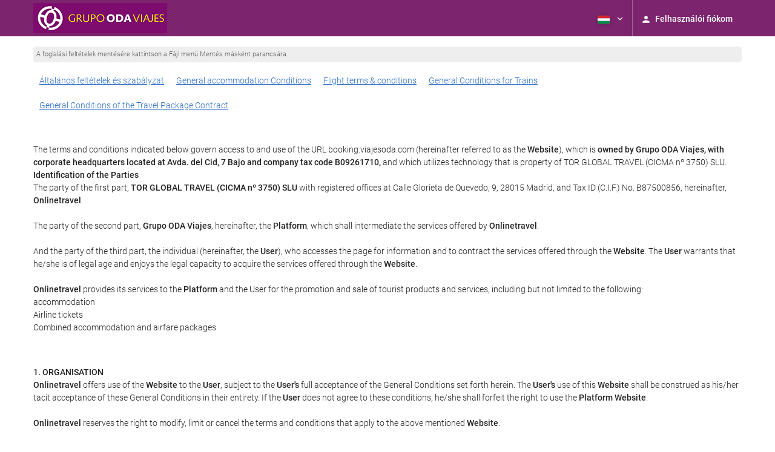

--- FILE ---
content_type: text/html; charset=UTF-8
request_url: https://booking.viajesoda.com/hu/conditions/all-general/
body_size: 59454
content:
<!DOCTYPE html>
<!--[if IE 8]><html lang="hu" dir="ltr" class="no-js desktop lt-ie9"> <![endif]-->
<!--[if gt IE 8]><!--> <html lang="hu" dir="ltr" class="no-js desktop"> <!--<![endif]-->
<head>
<meta charset="utf-8"><meta http-equiv="X-UA-Compatible" content="IE=Edge,chrome=1"><title>Grupo ODA Viajes</title><meta name="viewport" content="width=device-width, initial-scale=1.0, interactive-widget=resizes-content"><link href='https://otcdn.com' rel='preconnect' crossorigin="crossorigin"><meta http-equiv="x-dns-prefetch-control" content="on"><link rel="dns-prefetch" href="//otcdn.com"><link rel="dns-prefetch" href="//static.otcdn.com"><link href='https://a.otcdn.com/headers/ilusion/magallanes/dist/svg/sprite/magallanes_general_sprite.svg?v=1748355813' rel='preload' as="fetch" type="image/svg+xml" crossorigin="crossorigin"><link href='https://a.otcdn.com/headers/ilusion/magallanes/dist/svg/sprite/magallanes_flags_sprite.svg?v=1748355813' rel='preload' as="fetch" type="image/svg+xml" crossorigin="crossorigin"><link rel="stylesheet" type="text/css" href="https://eur3.otcdn.com/headers/ac/ill_css_magallanes_ltr_s/ill_css_magallanes_ltr_s_983f8f9b98a07821941e377718eb3c99_20251120_121026.css" media="all"><link rel="stylesheet" type="text/css" href="https://eur1.otcdn.com/headers/widgets/generic/autocompletewidget/css/autocompletewidget_base.css?v=1761833562">    <script>
        !function(e,n){"object"==typeof exports&&"undefined"!=typeof module?n():"function"==typeof define&&define.amd?define(n):n()}(0,function(){"use strict";function e(e){var n=this.constructor;return this.then(function(t){return n.resolve(e()).then(function(){return t})},function(t){return n.resolve(e()).then(function(){return n.reject(t)})})}function n(){}function t(e){if(!(this instanceof t))throw new TypeError("Promises must be constructed via new");if("function"!=typeof e)throw new TypeError("not a function");this._state=0,this._handled=!1,this._value=undefined,this._deferreds=[],u(e,this)}function o(e,n){for(;3===e._state;)e=e._value;0!==e._state?(e._handled=!0,t._immediateFn(function(){var t=1===e._state?n.onFulfilled:n.onRejected;if(null!==t){var o;try{o=t(e._value)}catch(f){return void i(n.promise,f)}r(n.promise,o)}else(1===e._state?r:i)(n.promise,e._value)})):e._deferreds.push(n)}function r(e,n){try{if(n===e)throw new TypeError("A promise cannot be resolved with itself.");if(n&&("object"==typeof n||"function"==typeof n)){var o=n.then;if(n instanceof t)return e._state=3,e._value=n,void f(e);if("function"==typeof o)return void u(function(e,n){return function(){e.apply(n,arguments)}}(o,n),e)}e._state=1,e._value=n,f(e)}catch(r){i(e,r)}}function i(e,n){e._state=2,e._value=n,f(e)}function f(e){2===e._state&&0===e._deferreds.length&&t._immediateFn(function(){e._handled||t._unhandledRejectionFn(e._value)});for(var n=0,r=e._deferreds.length;r>n;n++)o(e,e._deferreds[n]);e._deferreds=null}function u(e,n){var t=!1;try{e(function(e){t||(t=!0,r(n,e))},function(e){t||(t=!0,i(n,e))})}catch(o){if(t)return;t=!0,i(n,o)}}var c=setTimeout;t.prototype["catch"]=function(e){return this.then(null,e)},t.prototype.then=function(e,t){var r=new this.constructor(n);return o(this,new function(e,n,t){this.onFulfilled="function"==typeof e?e:null,this.onRejected="function"==typeof n?n:null,this.promise=t}(e,t,r)),r},t.prototype["finally"]=e,t.all=function(e){return new t(function(n,t){function o(e,f){try{if(f&&("object"==typeof f||"function"==typeof f)){var u=f.then;if("function"==typeof u)return void u.call(f,function(n){o(e,n)},t)}r[e]=f,0==--i&&n(r)}catch(c){t(c)}}if(!e||"undefined"==typeof e.length)throw new TypeError("Promise.all accepts an array");var r=Array.prototype.slice.call(e);if(0===r.length)return n([]);for(var i=r.length,f=0;r.length>f;f++)o(f,r[f])})},t.resolve=function(e){return e&&"object"==typeof e&&e.constructor===t?e:new t(function(n){n(e)})},t.reject=function(e){return new t(function(n,t){t(e)})},t.race=function(e){return new t(function(n,t){for(var o=0,r=e.length;r>o;o++)e[o].then(n,t)})},t._immediateFn="function"==typeof setImmediate&&function(e){setImmediate(e)}||function(e){c(e,0)},t._unhandledRejectionFn=function(e){void 0!==console&&console&&console.warn("Possible Unhandled Promise Rejection:",e)};var l=function(){if("undefined"!=typeof self)return self;if("undefined"!=typeof window)return window;if("undefined"!=typeof global)return global;throw Error("unable to locate global object")}();"Promise"in l?l.Promise.prototype["finally"]||(l.Promise.prototype["finally"]=e):l.Promise=t});

        /*! modernizr 3.1.0 (Custom Build) | MIT *
 * http://modernizr.com/download/?-audio-csstransforms-flexbox-flexboxlegacy-flexwrap-geolocation-hashchange-history-postmessage-svg-touchevents-video !*/
!function(e,n,t){function o(e,n){return typeof e===n}function r(){var e,n,t,r,a,s,i;for(var c in T){if(e=[],n=T[c],n.name&&(e.push(n.name.toLowerCase()),n.options&&n.options.aliases&&n.options.aliases.length))for(t=0;t<n.options.aliases.length;t++)e.push(n.options.aliases[t].toLowerCase());for(r=o(n.fn,"function")?n.fn():n.fn,a=0;a<e.length;a++)s=e[a],i=s.split("."),1===i.length?Modernizr[i[0]]=r:(!Modernizr[i[0]]||Modernizr[i[0]]instanceof Boolean||(Modernizr[i[0]]=new Boolean(Modernizr[i[0]])),Modernizr[i[0]][i[1]]=r),h.push((r?"":"no-")+i.join("-"))}}function a(e){var n=w.className,t=Modernizr._config.classPrefix||"";if(b&&(n=n.baseVal),Modernizr._config.enableJSClass){var o=new RegExp("(^|\\s)"+t+"no-js(\\s|$)");n=n.replace(o,"$1"+t+"js$2")}Modernizr._config.enableClasses&&(n+=" "+t+e.join(" "+t),b?w.className.baseVal=n:w.className=n)}function s(){return"function"!=typeof n.createElement?n.createElement(arguments[0]):b?n.createElementNS.call(n,"http://www.w3.org/2000/svg",arguments[0]):n.createElement.apply(n,arguments)}function i(e,n){return!!~(""+e).indexOf(n)}function c(){var e=n.body;return e||(e=s(b?"svg":"body"),e.fake=!0),e}function l(e,t,o,r){var a,i,l,d,u="modernizr",f=s("div"),p=c();if(parseInt(o,10))for(;o--;)l=s("div"),l.id=r?r[o]:u+(o+1),f.appendChild(l);return a=s("style"),a.type="text/css",a.id="s"+u,(p.fake?p:f).appendChild(a),p.appendChild(f),a.styleSheet?a.styleSheet.cssText=e:a.appendChild(n.createTextNode(e)),f.id=u,p.fake&&(p.style.background="",p.style.overflow="hidden",d=w.style.overflow,w.style.overflow="hidden",w.appendChild(p)),i=t(f,e),p.fake?(p.parentNode.removeChild(p),w.style.overflow=d,w.offsetHeight):f.parentNode.removeChild(f),!!i}function d(e,n){return function(){return e.apply(n,arguments)}}function u(e,n,t){var r;for(var a in e)if(e[a]in n)return t===!1?e[a]:(r=n[e[a]],o(r,"function")?d(r,t||n):r);return!1}function f(e){return e.replace(/([a-z])-([a-z])/g,function(e,n,t){return n+t.toUpperCase()}).replace(/^-/,"")}function p(e){return e.replace(/([A-Z])/g,function(e,n){return"-"+n.toLowerCase()}).replace(/^ms-/,"-ms-")}function v(n,o){var r=n.length;if("CSS"in e&&"supports"in e.CSS){for(;r--;)if(e.CSS.supports(p(n[r]),o))return!0;return!1}if("CSSSupportsRule"in e){for(var a=[];r--;)a.push("("+p(n[r])+":"+o+")");return a=a.join(" or "),l("@supports ("+a+") { #modernizr { position: absolute; } }",function(e){return"absolute"==getComputedStyle(e,null).position})}return t}function m(e,n,r,a){function c(){d&&(delete z.style,delete z.modElem)}if(a=o(a,"undefined")?!1:a,!o(r,"undefined")){var l=v(e,r);if(!o(l,"undefined"))return l}for(var d,u,p,m,y,g=["modernizr","tspan"];!z.style;)d=!0,z.modElem=s(g.shift()),z.style=z.modElem.style;for(p=e.length,u=0;p>u;u++)if(m=e[u],y=z.style[m],i(m,"-")&&(m=f(m)),z.style[m]!==t){if(a||o(r,"undefined"))return c(),"pfx"==n?m:!0;try{z.style[m]=r}catch(h){}if(z.style[m]!=y)return c(),"pfx"==n?m:!0}return c(),!1}function y(e,n,t,r,a){var s=e.charAt(0).toUpperCase()+e.slice(1),i=(e+" "+_.join(s+" ")+s).split(" ");return o(n,"string")||o(n,"undefined")?m(i,n,r,a):(i=(e+" "+E.join(s+" ")+s).split(" "),u(i,n,t))}function g(e,n,o){return y(e,t,t,n,o)}var h=[],T=[],x={_version:"3.1.0",_config:{classPrefix:"",enableClasses:!0,enableJSClass:!0,usePrefixes:!0},_q:[],on:function(e,n){var t=this;setTimeout(function(){n(t[e])},0)},addTest:function(e,n,t){T.push({name:e,fn:n,options:t})},addAsyncTest:function(e){T.push({name:null,fn:e})}},Modernizr=function(){};Modernizr.prototype=x,Modernizr=new Modernizr,Modernizr.addTest("geolocation","geolocation"in navigator),Modernizr.addTest("history",function(){var n=navigator.userAgent;return-1===n.indexOf("Android 2.")&&-1===n.indexOf("Android 4.0")||-1===n.indexOf("Mobile Safari")||-1!==n.indexOf("Chrome")||-1!==n.indexOf("Windows Phone")?e.history&&"pushState"in e.history:!1}),Modernizr.addTest("postmessage","postMessage"in e),Modernizr.addTest("svg",!!n.createElementNS&&!!n.createElementNS("http://www.w3.org/2000/svg","svg").createSVGRect);var w=n.documentElement,b="svg"===w.nodeName.toLowerCase();Modernizr.addTest("audio",function(){var e=s("audio"),n=!1;try{(n=!!e.canPlayType)&&(n=new Boolean(n),n.ogg=e.canPlayType('audio/ogg; codecs="vorbis"').replace(/^no$/,""),n.mp3=e.canPlayType("audio/mpeg;").replace(/^no$/,""),n.opus=e.canPlayType('audio/ogg; codecs="opus"').replace(/^no$/,""),n.wav=e.canPlayType('audio/wav; codecs="1"').replace(/^no$/,""),n.m4a=(e.canPlayType("audio/x-m4a;")||e.canPlayType("audio/aac;")).replace(/^no$/,""))}catch(t){}return n}),Modernizr.addTest("video",function(){var e=s("video"),n=!1;try{(n=!!e.canPlayType)&&(n=new Boolean(n),n.ogg=e.canPlayType('video/ogg; codecs="theora"').replace(/^no$/,""),n.h264=e.canPlayType('video/mp4; codecs="avc1.42E01E"').replace(/^no$/,""),n.webm=e.canPlayType('video/webm; codecs="vp8, vorbis"').replace(/^no$/,""),n.vp9=e.canPlayType('video/webm; codecs="vp9"').replace(/^no$/,""),n.hls=e.canPlayType('application/x-mpegURL; codecs="avc1.42E01E"').replace(/^no$/,""))}catch(t){}return n});var C=function(e){function t(n,t){var r;return n?(t&&"string"!=typeof t||(t=s(t||"div")),n="on"+n,r=n in t,!r&&o&&(t.setAttribute||(t=s("div")),t.setAttribute(n,""),r="function"==typeof t[n],t[n]!==e&&(t[n]=e),t.removeAttribute(n)),r):!1}var o=!("onblur"in n.documentElement);return t}();x.hasEvent=C,Modernizr.addTest("hashchange",function(){return C("hashchange",e)===!1?!1:n.documentMode===t||n.documentMode>7});var P=x._config.usePrefixes?" -webkit- -moz- -o- -ms- ".split(" "):[];x._prefixes=P;var S="Moz O ms Webkit",_=x._config.usePrefixes?S.split(" "):[];x._cssomPrefixes=_;var E=x._config.usePrefixes?S.toLowerCase().split(" "):[];x._domPrefixes=E;var A=x.testStyles=l;Modernizr.addTest("touchevents",function(){var t;if("ontouchstart"in e||e.DocumentTouch&&n instanceof DocumentTouch)t=!0;else{var o=["@media (",P.join("touch-enabled),("),"heartz",")","{#modernizr{top:9px;position:absolute}}"].join("");A(o,function(e){t=9===e.offsetTop})}return t});var $={elem:s("modernizr")};Modernizr._q.push(function(){delete $.elem});var z={style:$.elem.style};Modernizr._q.unshift(function(){delete z.style}),x.testAllProps=y,x.testAllProps=g,Modernizr.addTest("flexboxlegacy",g("boxDirection","reverse",!0)),Modernizr.addTest("flexbox",g("flexBasis","1px",!0)),Modernizr.addTest("flexwrap",g("flexWrap","wrap",!0)),Modernizr.addTest("csstransforms",function(){return-1===navigator.userAgent.indexOf("Android 2.")&&g("transform","scale(1)",!0)}),r(),a(h),delete x.addTest,delete x.addAsyncTest;for(var N=0;N<Modernizr._q.length;N++)Modernizr._q[N]();e.Modernizr=Modernizr}(window,document);

    </script>
<link rel="preload" href="https://eur3.otcdn.com/headers/ilusion/fonts/roboto/v18/roboto-v18-latin-ext_latin-300.woff2" as="font" type="font/woff2" crossorigin><link rel="preload" href="https://eur2.otcdn.com/headers/ilusion/fonts/roboto/v18/roboto-v18-latin-ext_latin-regular.woff2" as="font" type="font/woff2" crossorigin><link rel="preload" href="https://eur3.otcdn.com/headers/ilusion/fonts/roboto/v18/roboto-v18-latin-ext_latin-500.woff2" as="font" type="font/woff2" crossorigin><link rel="preload" href="https://eur3.otcdn.com/headers/ilusion/fonts/roboto/v18/roboto-v18-latin-ext_latin-700.woff2" as="font" type="font/woff2" crossorigin><style>@font-face {font-family: 'Roboto';font-style: normal;font-weight: 300;src: local('Roboto Light'), local('Roboto-Light'),url('https://eur3.otcdn.com/headers/ilusion/fonts/roboto/v18/roboto-v18-latin-ext_latin-300.woff2') format('woff2'),url('https://eur3.otcdn.com/headers/ilusion/fonts/roboto/v18/roboto-v18-latin-ext_latin-300.woff') format('woff');    font-display: swap;}@font-face {font-family: 'Roboto';font-style: normal;font-weight: 400;src: local('Roboto'), local('Roboto-Regular'),url('https://eur2.otcdn.com/headers/ilusion/fonts/roboto/v18/roboto-v18-latin-ext_latin-regular.woff2') format('woff2'),url('https://eur2.otcdn.com/headers/ilusion/fonts/roboto/v18/roboto-v18-latin-ext_latin-regular.woff') format('woff');    font-display: swap;}@font-face {font-family: 'Roboto';font-style: normal;font-weight: 500;src: local('Roboto Medium'), local('Roboto-Medium'),url('https://eur3.otcdn.com/headers/ilusion/fonts/roboto/v18/roboto-v18-latin-ext_latin-500.woff2') format('woff2'),url('https://eur3.otcdn.com/headers/ilusion/fonts/roboto/v18/roboto-v18-latin-ext_latin-500.woff') format('woff');    font-display: swap;}@font-face {font-family: 'Roboto';font-style: normal;font-weight: 700;src: local('Roboto Bold'), local('Roboto-Bold'),url('https://eur3.otcdn.com/headers/ilusion/fonts/roboto/v18/roboto-v18-latin-ext_latin-700.woff2') format('woff2'),url('https://eur3.otcdn.com/headers/ilusion/fonts/roboto/v18/roboto-v18-latin-ext_latin-700.woff') format('woff');    font-display: swap;}</style><link rel="preload" href="https://eur1.otcdn.com/headers/ilusion/fonts/georama/Georama-Bold.woff2" as="font" type="font/woff2" crossorigin><style>@font-face {    font-family: 'Georama';    font-style: normal;    font-weight: 700;    src:    url('https://eur1.otcdn.com/headers/ilusion/fonts/georama/Georama-Bold.woff2') format('woff2'),    url('https://eur1.otcdn.com/headers/ilusion/fonts/georama/Georama-Bold.woff') format('woff');    font-display: swap;}</style>
        <script type="text/javascript">
        (function(){if(window.document.documentElement.className.indexOf("fonts-loaded")>-1){return;}
if(document.fonts&&document.fonts.load&&window.Promise){var promises=[];promises.push(document.fonts.load("300 10pt Roboto"));promises.push(document.fonts.load("400 10pt Roboto"));promises.push(document.fonts.load("500 10pt Roboto"));promises.push(document.fonts.load("700 10pt Roboto"));promises.push(document.fonts.load("700 10pt Georama"));window.Promise.all(promises).then(function(){document.documentElement.className+=" fonts-loaded";},function(){window.document.documentElement.className+=" fonts-unavailable";});}}());    </script>


    
<link type="text/css" rel="stylesheet/less" href="/headers/ilusion/magallanes/dist/css/magallanes.less?v=2">
<script src="https://eur2.otcdn.com/headers/common/js/less/less-1.6.0.min.js?v=1748355805"></script><script src="https://eur4.otcdn.com/headers/ac/illmagallanes_sp/illmagallanes_sp_b6ef3e24a71d97ff68d7c6c77123e4e8_20250623_111014.js"></script><link rel="shortcut icon" href="https://b.otcdn.com/imglib/default_favicon.png"><meta name="theme-color" content="#7c246e"><meta name="msapplication-navbutton-color" content="#7c246e"><meta name="apple-mobile-web-app-status-bar-style" content="#7c246e"><meta name="robots" content="noindex,follow"><!--- GTM HEAD BEGIN -->
    <!--- GTM HEAD END -->

<!--- GOOGLE ANALYTICS BEGIN -->


<!--- GOOGLE ANALYTICS END -->

<script>
    window.dataLayer = window.dataLayer || [];
</script>

<!-- cmp wl -->
<script type="text/javascript" data-cmp-ab="1">window.cmp_customlanguages = [{"l":"JA","i":"jp","r":0,"t":"JA"},{"l":"KO","i":"kr","r":0,"t":"KO"},{"l":"AR","i":"xy","r":1,"t":"AR"},{"l":"HE","i":"xy","r":1,"t":"HE"},{"l":"CA","i":"xy","r":0,"t":"CA"},{"l":"TR","i":"tr","r":0,"t":"TR"},{"l":"FA","i":"xy","r":1,"t":"FA"}];</script>
<script>if(!("gdprAppliesGlobally" in window)){window.gdprAppliesGlobally=true}if(!("cmp_id" in window)||window.cmp_id<1){window.cmp_id=0}if(!("cmp_cdid" in window)){window.cmp_cdid="143600"}if(!("cmp_params" in window)){window.cmp_params=""}if(!("cmp_host" in window)){window.cmp_host="c.delivery.consentmanager.net"}if(!("cmp_cdn" in window)){window.cmp_cdn="cdn.consentmanager.net"}if(!("cmp_proto" in window)){window.cmp_proto="https:"}if(!("cmp_codesrc" in window)){window.cmp_codesrc="1"}window.cmp_getsupportedLangs=function(){var b=["DE","EN","FR","IT","NO","DA","FI","ES","PT","RO","BG","ET","EL","GA","HR","LV","LT","MT","NL","PL","SV","SK","SL","CS","HU","RU","SR","ZH","TR","UK","AR","BS"];if("cmp_customlanguages" in window){for(var a=0;a<window.cmp_customlanguages.length;a++){b.push(window.cmp_customlanguages[a].l.toUpperCase())}}return b};window.cmp_getRTLLangs=function(){var a=["AR"];if("cmp_customlanguages" in window){for(var b=0;b<window.cmp_customlanguages.length;b++){if("r" in window.cmp_customlanguages[b]&&window.cmp_customlanguages[b].r){a.push(window.cmp_customlanguages[b].l)}}}return a};window.cmp_getlang=function(a){if(typeof(a)!="boolean"){a=true}if(a&&typeof(cmp_getlang.usedlang)=="string"&&cmp_getlang.usedlang!==""){return cmp_getlang.usedlang}return window.cmp_getlangs()[0]};window.cmp_extractlang=function(a){if(a.indexOf("cmplang=")!=-1){a=a.substr(a.indexOf("cmplang=")+8,2).toUpperCase();if(a.indexOf("&")!=-1){a=a.substr(0,a.indexOf("&"))}}else{a=""}return a};window.cmp_getlangs=function(){var g=window.cmp_getsupportedLangs();var c=[];var f=location.hash;var e=location.search;var j="cmp_params" in window?window.cmp_params:"";var a="languages" in navigator?navigator.languages:[];if(cmp_extractlang(f)!=""){c.push(cmp_extractlang(f))}else{if(cmp_extractlang(e)!=""){c.push(cmp_extractlang(e))}else{if(cmp_extractlang(j)!=""){c.push(cmp_extractlang(j))}else{if("cmp_setlang" in window&&window.cmp_setlang!=""){c.push(window.cmp_setlang.toUpperCase())}else{if("cmp_langdetect" in window&&window.cmp_langdetect==1){c.push(window.cmp_getPageLang())}else{if(a.length>0){for(var d=0;d<a.length;d++){c.push(a[d])}}if("language" in navigator){c.push(navigator.language)}if("userLanguage" in navigator){c.push(navigator.userLanguage)}}}}}}var h=[];for(var d=0;d<c.length;d++){var b=c[d].toUpperCase();if(b.length<2){continue}if(g.indexOf(b)!=-1){h.push(b)}else{if(b.indexOf("-")!=-1){b=b.substr(0,2)}if(g.indexOf(b)!=-1){h.push(b)}}}if(h.length==0&&typeof(cmp_getlang.defaultlang)=="string"&&cmp_getlang.defaultlang!==""){return[cmp_getlang.defaultlang.toUpperCase()]}else{return h.length>0?h:["EN"]}};window.cmp_getPageLangs=function(){var a=window.cmp_getXMLLang();if(a!=""){a=[a.toUpperCase()]}else{a=[]}a=a.concat(window.cmp_getLangsFromURL());return a.length>0?a:["EN"]};window.cmp_getPageLang=function(){var a=window.cmp_getPageLangs();return a.length>0?a[0]:""};window.cmp_getLangsFromURL=function(){var c=window.cmp_getsupportedLangs();var b=location;var m="toUpperCase";var g=b.hostname[m]()+".";var a=b.pathname[m]()+"/";var f=[];for(var e=0;e<c.length;e++){var j=a.substring(0,c[e].length+1);if(g.substring(0,c[e].length+1)==c[e]+"."){f.push(c[e][m]())}else{if(c[e].length==5){var k=c[e].substring(3,5)+"-"+c[e].substring(0,2);if(g.substring(0,k.length+1)==k+"."){f.push(c[e][m]())}}else{if(j==c[e]+"/"||j=="/"+c[e]){f.push(c[e][m]())}else{if(j==c[e].replace("-","/")+"/"||j=="/"+c[e].replace("-","/")){f.push(c[e][m]())}else{if(c[e].length==5){var k=c[e].substring(3,5)+"-"+c[e].substring(0,2);var h=a.substring(0,k.length+1);if(h==k+"/"||h==k.replace("-","/")+"/"){f.push(c[e][m]())}}}}}}}return f};window.cmp_getXMLLang=function(){var c=document.getElementsByTagName("html");if(c.length>0){var c=c[0]}else{c=document.documentElement}if(c&&c.getAttribute){var a=c.getAttribute("xml:lang");if(typeof(a)!="string"||a==""){a=c.getAttribute("lang")}if(typeof(a)=="string"&&a!=""){var b=window.cmp_getsupportedLangs();return b.indexOf(a.toUpperCase())!=-1||b.indexOf(a.substr(0,2).toUpperCase())!=-1?a:""}else{return""}}};(function(){var B=document;var C=B.getElementsByTagName;var o=window;var t="";var h="";var k="";var D=function(e){var i="cmp_"+e;e="cmp"+e+"=";var d="";var l=e.length;var G=location;var H=G.hash;var w=G.search;var u=H.indexOf(e);var F=w.indexOf(e);if(u!=-1){d=H.substring(u+l,9999)}else{if(F!=-1){d=w.substring(F+l,9999)}else{return i in o&&typeof(o[i])!=="function"?o[i]:""}}var E=d.indexOf("&");if(E!=-1){d=d.substring(0,E)}return d};var j=D("lang");if(j!=""){t=j;k=t}else{if("cmp_getlang" in o){t=o.cmp_getlang().toLowerCase();h=o.cmp_getlangs().slice(0,3).join("_");k=o.cmp_getPageLangs().slice(0,3).join("_");if("cmp_customlanguages" in o){var m=o.cmp_customlanguages;for(var x=0;x<m.length;x++){var a=m[x].l.toLowerCase();if(a==t){t="en"}}}}}var q=("cmp_proto" in o)?o.cmp_proto:"https:";if(q!="http:"&&q!="https:"){q="https:"}var n=("cmp_ref" in o)?o.cmp_ref:location.href;if(n.length>300){n=n.substring(0,300)}var z=function(d){var I=B.createElement("script");I.setAttribute("data-cmp-ab","1");I.type="text/javascript";I.async=true;I.src=d;var H=["body","div","span","script","head"];var w="currentScript";var F="parentElement";var l="appendChild";var G="body";if(B[w]&&B[w][F]){B[w][F][l](I)}else{if(B[G]){B[G][l](I)}else{for(var u=0;u<H.length;u++){var E=C(H[u]);if(E.length>0){E[0][l](I);break}}}}};var b=D("design");var c=D("regulationkey");var y=D("gppkey");var s=D("att");var f=o.encodeURIComponent;var g=false;try{g=B.cookie.length>0}catch(A){g=false}var p=q+"//"+o.cmp_host+"/delivery/cmp.php?";p+=("cmp_id" in o&&o.cmp_id>0?"id="+o.cmp_id:"")+("cmp_cdid" in o?"&cdid="+o.cmp_cdid:"")+"&h="+f(n);p+=(b!=""?"&cmpdesign="+f(b):"")+(c!=""?"&cmpregulationkey="+f(c):"")+(y!=""?"&cmpgppkey="+f(y):"");p+=(s!=""?"&cmpatt="+f(s):"")+("cmp_params" in o?"&"+o.cmp_params:"")+(g?"&__cmpfcc=1":"");z(p+"&l="+f(t)+"&ls="+f(h)+"&lp="+f(k)+"&o="+(new Date()).getTime());var r="js";var v=D("debugunminimized")!=""?"":".min";if(D("debugcoverage")=="1"){r="instrumented";v=""}if(D("debugtest")=="1"){r="jstests";v=""}z(q+"//"+o.cmp_cdn+"/delivery/"+r+"/cmp_final"+v+".js")})();window.cmp_addFrame=function(b){if(!window.frames[b]){if(document.body){var a=document.createElement("iframe");a.style.cssText="display:none";if("cmp_cdn" in window&&"cmp_ultrablocking" in window&&window.cmp_ultrablocking>0){a.src="//"+window.cmp_cdn+"/delivery/empty.html"}a.name=b;a.setAttribute("title","Intentionally hidden, please ignore");a.setAttribute("role","none");a.setAttribute("tabindex","-1");document.body.appendChild(a)}else{window.setTimeout(window.cmp_addFrame,10,b)}}};window.cmp_rc=function(c,b){var l="";try{l=document.cookie}catch(h){l=""}var j="";var f=0;var g=false;while(l!=""&&f<100){f++;while(l.substr(0,1)==" "){l=l.substr(1,l.length)}var k=l.substring(0,l.indexOf("="));if(l.indexOf(";")!=-1){var m=l.substring(l.indexOf("=")+1,l.indexOf(";"))}else{var m=l.substr(l.indexOf("=")+1,l.length)}if(c==k){j=m;g=true}var d=l.indexOf(";")+1;if(d==0){d=l.length}l=l.substring(d,l.length)}if(!g&&typeof(b)=="string"){j=b}return(j)};window.cmp_stub=function(){var a=arguments;__cmp.a=__cmp.a||[];if(!a.length){return __cmp.a}else{if(a[0]==="ping"){if(a[1]===2){a[2]({gdprApplies:gdprAppliesGlobally,cmpLoaded:false,cmpStatus:"stub",displayStatus:"hidden",apiVersion:"2.2",cmpId:31},true)}else{a[2](false,true)}}else{if(a[0]==="getUSPData"){a[2]({version:1,uspString:window.cmp_rc("__cmpccpausps","1---")},true)}else{if(a[0]==="getTCData"){__cmp.a.push([].slice.apply(a))}else{if(a[0]==="addEventListener"||a[0]==="removeEventListener"){__cmp.a.push([].slice.apply(a))}else{if(a.length==4&&a[3]===false){a[2]({},false)}else{__cmp.a.push([].slice.apply(a))}}}}}}};window.cmp_gpp_ping=function(){return{gppVersion:"1.1",cmpStatus:"stub",cmpDisplayStatus:"hidden",signalStatus:"not ready",supportedAPIs:["2:tcfeuv2","5:tcfcav1","7:usnat","8:usca","9:usva","10:usco","11:usut","12:usct"],cmpId:31,sectionList:[],applicableSections:[0],gppString:"",parsedSections:{}}};window.cmp_dsastub=function(){var a=arguments;a[0]="dsa."+a[0];window.cmp_gppstub(a)};window.cmp_gppstub=function(){var c=arguments;__gpp.q=__gpp.q||[];if(!c.length){return __gpp.q}var h=c[0];var g=c.length>1?c[1]:null;var f=c.length>2?c[2]:null;var a=null;var j=false;if(h==="ping"){a=window.cmp_gpp_ping();j=true}else{if(h==="addEventListener"){__gpp.e=__gpp.e||[];if(!("lastId" in __gpp)){__gpp.lastId=0}__gpp.lastId++;var d=__gpp.lastId;__gpp.e.push({id:d,callback:g});a={eventName:"listenerRegistered",listenerId:d,data:true,pingData:window.cmp_gpp_ping()};j=true}else{if(h==="removeEventListener"){__gpp.e=__gpp.e||[];a=false;for(var e=0;e<__gpp.e.length;e++){if(__gpp.e[e].id==f){__gpp.e[e].splice(e,1);a=true;break}}j=true}else{__gpp.q.push([].slice.apply(c))}}}if(a!==null&&typeof(g)==="function"){g(a,j)}};window.cmp_msghandler=function(d){var a=typeof d.data==="string";try{var c=a?JSON.parse(d.data):d.data}catch(f){var c=null}if(typeof(c)==="object"&&c!==null&&"__cmpCall" in c){var b=c.__cmpCall;window.__cmp(b.command,b.parameter,function(h,g){var e={__cmpReturn:{returnValue:h,success:g,callId:b.callId}};d.source.postMessage(a?JSON.stringify(e):e,"*")})}if(typeof(c)==="object"&&c!==null&&"__uspapiCall" in c){var b=c.__uspapiCall;window.__uspapi(b.command,b.version,function(h,g){var e={__uspapiReturn:{returnValue:h,success:g,callId:b.callId}};d.source.postMessage(a?JSON.stringify(e):e,"*")})}if(typeof(c)==="object"&&c!==null&&"__tcfapiCall" in c){var b=c.__tcfapiCall;window.__tcfapi(b.command,b.version,function(h,g){var e={__tcfapiReturn:{returnValue:h,success:g,callId:b.callId}};d.source.postMessage(a?JSON.stringify(e):e,"*")},b.parameter)}if(typeof(c)==="object"&&c!==null&&"__gppCall" in c){var b=c.__gppCall;window.__gpp(b.command,function(h,g){var e={__gppReturn:{returnValue:h,success:g,callId:b.callId}};d.source.postMessage(a?JSON.stringify(e):e,"*")},"parameter" in b?b.parameter:null,"version" in b?b.version:1)}if(typeof(c)==="object"&&c!==null&&"__dsaCall" in c){var b=c.__dsaCall;window.__dsa(b.command,function(h,g){var e={__dsaReturn:{returnValue:h,success:g,callId:b.callId}};d.source.postMessage(a?JSON.stringify(e):e,"*")},"parameter" in b?b.parameter:null,"version" in b?b.version:1)}};window.cmp_setStub=function(a){if(!(a in window)||(typeof(window[a])!=="function"&&typeof(window[a])!=="object"&&(typeof(window[a])==="undefined"||window[a]!==null))){window[a]=window.cmp_stub;window[a].msgHandler=window.cmp_msghandler;window.addEventListener("message",window.cmp_msghandler,false)}};window.cmp_setGppStub=function(a){if(!(a in window)||(typeof(window[a])!=="function"&&typeof(window[a])!=="object"&&(typeof(window[a])==="undefined"||window[a]!==null))){window[a]=window.cmp_gppstub;window[a].msgHandler=window.cmp_msghandler;window.addEventListener("message",window.cmp_msghandler,false)}};if(!("cmp_noiframepixel" in window)){window.cmp_addFrame("__cmpLocator")}if((!("cmp_disableusp" in window)||!window.cmp_disableusp)&&!("cmp_noiframepixel" in window)){window.cmp_addFrame("__uspapiLocator")}if((!("cmp_disabletcf" in window)||!window.cmp_disabletcf)&&!("cmp_noiframepixel" in window)){window.cmp_addFrame("__tcfapiLocator")}if((!("cmp_disablegpp" in window)||!window.cmp_disablegpp)&&!("cmp_noiframepixel" in window)){window.cmp_addFrame("__gppLocator")}if((!("cmp_disabledsa" in window)||!window.cmp_disabledsa)&&!("cmp_noiframepixel" in window)){window.cmp_addFrame("__dsaLocator")}window.cmp_setStub("__cmp");if(!("cmp_disabletcf" in window)||!window.cmp_disabletcf){window.cmp_setStub("__tcfapi")}if(!("cmp_disableusp" in window)||!window.cmp_disableusp){window.cmp_setStub("__uspapi")}if(!("cmp_disablegpp" in window)||!window.cmp_disablegpp){window.cmp_setGppStub("__gpp")}if(!("cmp_disabledsa" in window)||!window.cmp_disabledsa){window.cmp_setGppStub("__dsa")};</script>
<script>window.cmp_privacyurl = 'https://booking.viajesoda.com//hu/conditions/privacy-policy/';window.cmp_setlang = "HU";</script></head>
<body>
<!--- GTM BODY BEGIN -->
<!--- GTM BODY END -->

<script>
(function(w){var xhr=[];xhr[0]=new XMLHttpRequest();xhr[0].open("GET","https://a.otcdn.com/headers/ilusion/magallanes/dist/svg/sprite/magallanes_general_sprite.svg?v=1748355813",true);xhr[0].onload=function(){var div=document.createElement("div");div.innerHTML=xhr[0].responseText;div.width='0';div.height='0';div.style.width='0';div.style.height='0';div.style.position='absolute';div.style.overflow='hidden';w.document.body.insertBefore(div,document.body.childNodes[0]);};xhr[0].send();xhr[1]=new XMLHttpRequest();xhr[1].open("GET","https://a.otcdn.com/headers/ilusion/magallanes/dist/svg/sprite/magallanes_flags_sprite.svg?v=1748355813",true);xhr[1].onload=function(){var div=document.createElement("div");div.innerHTML=xhr[1].responseText;div.width='0';div.height='0';div.style.width='0';div.style.height='0';div.style.position='absolute';div.style.overflow='hidden';w.document.body.insertBefore(div,document.body.childNodes[0]);};xhr[1].send();}(this));</script>
<!--[if lt IE 10]>
<style>
	.alert-deprecated{position:absolute;left:25%; top:13%;width:50%; z-index:10000}
	.alert-deprecated button{padding:0 30px}
</style>
<div class="alert alert-deprecated alert-warning alert-dismissible" role="alert">
    <button type="button" class="close" data-dismiss="alert" aria-label="Close"><span aria-hidden="true">&times;</span></button>
    <a href="http://browsehappy.com/" class="alert-link" target="_blank" rel="nofollow">A böngésződ elavult. Kérjük, a gyorsabb működés érdekében frissítsd!</a>
</div>
<![endif]-->

    <script type="text/javascript">
        (function (less) {
            try {
                if (typeof less !== 'undefined') {
                    less.modifyVars({
                        "@colorMain": "#7c246e",
                        "@colorSecondary": "#46403C",
                        "@navbarColor": "#7c246e",
                        "@navbarTextColor": "#FFFFFF"
                    });
                }
            } catch (e) {
            }
        })(less);
    </script>
    

                                

        <header>
            <div class="navbar header-top-nav generic-header">
                <div class="container-limited">
                                    <div class="navbar-header">
                                                    <a title="A legjobb utazási ajánlatok | Grupo ODA Viajes" href="https://booking.viajesoda.com/hu" class="navbar-brand">
                                <img src="https://static.otcdn.com/imglib/ssm/28298/navbar12852.jpeg?v=1726817108"
                                     alt="Grupo ODA Viajes"/>
                            </a>
                                            </div>
                    <ul class="nav navbar-nav navbar-right hidden-xs">
                                                                        
                                                
                                                <li class="dropdown language_selector">
            <button type="button" class="dropdown-toggle" data-toggle="dropdown"
                role="button" aria-haspopup="true"
                aria-expanded="false"
                aria-label="Choose your language">
            <span id="currentLanguageFlag">
    <svg xmlns="http://www.w3.org/2000/svg" version="1.1"
         class="icon icon-ownfill-flag-hungary"
         aria-labelledby="currentlanguage">
        <title id="currentlanguage">Magyar</title>
        <use xmlns:xlink="http://www.w3.org/1999/xlink" xlink:href="#icon-ownfill-flag-hungary"></use>
    </svg>
</span>
            <svg xmlns="http://www.w3.org/2000/svg" version="1.1" class="icon icon-anyfill-ui-chevron-down"
                 aria-hidden="true">
                <use xmlns:xlink="http://www.w3.org/1999/xlink" xlink:href="#icon-anyfill-ui-chevron-down"></use>
            </svg>
        </button>
    
    <div class="dropdown-menu dropdown-language language-options-container" id="dropdown-language">
        <ul>
                        <li>
                <a class="language_option_en-GB" href="https://booking.viajesoda.com/en/conditions/all-general/" title="English">
                    <span class="element-symbol">
                        <svg xmlns="http://www.w3.org/2000/svg" version="1.1" class="icon icon-ownfill-flag-united_kingdom" aria-hidden="true">
                            <use xmlns:xlink="http://www.w3.org/1999/xlink" xlink:href="#icon-ownfill-flag-united_kingdom"></use>
                        </svg>
                    </span>
                    <span dir="ltr">English</span>
                </a>
            </li>
                        <li>
                <a class="language_option_es" href="https://booking.viajesoda.com/es/conditions/all-general/" title="Español">
                    <span class="element-symbol">
                        <svg xmlns="http://www.w3.org/2000/svg" version="1.1" class="icon icon-ownfill-flag-spain" aria-hidden="true">
                            <use xmlns:xlink="http://www.w3.org/1999/xlink" xlink:href="#icon-ownfill-flag-spain"></use>
                        </svg>
                    </span>
                    <span dir="ltr">Español</span>
                </a>
            </li>
                        <li>
                <a class="language_option_fr" href="https://booking.viajesoda.com/fr/conditions/all-general/" title="Français">
                    <span class="element-symbol">
                        <svg xmlns="http://www.w3.org/2000/svg" version="1.1" class="icon icon-ownfill-flag-france" aria-hidden="true">
                            <use xmlns:xlink="http://www.w3.org/1999/xlink" xlink:href="#icon-ownfill-flag-france"></use>
                        </svg>
                    </span>
                    <span dir="ltr">Français</span>
                </a>
            </li>
                        <li>
                <a class="language_option_de" href="https://booking.viajesoda.com/de/conditions/all-general/" title="Deutsch">
                    <span class="element-symbol">
                        <svg xmlns="http://www.w3.org/2000/svg" version="1.1" class="icon icon-ownfill-flag-germany" aria-hidden="true">
                            <use xmlns:xlink="http://www.w3.org/1999/xlink" xlink:href="#icon-ownfill-flag-germany"></use>
                        </svg>
                    </span>
                    <span dir="ltr">Deutsch</span>
                </a>
            </li>
                        <li>
                <a class="language_option_it" href="https://booking.viajesoda.com/it/conditions/all-general/" title="Italiano">
                    <span class="element-symbol">
                        <svg xmlns="http://www.w3.org/2000/svg" version="1.1" class="icon icon-ownfill-flag-italy" aria-hidden="true">
                            <use xmlns:xlink="http://www.w3.org/1999/xlink" xlink:href="#icon-ownfill-flag-italy"></use>
                        </svg>
                    </span>
                    <span dir="ltr">Italiano</span>
                </a>
            </li>
                        <li>
                <a class="language_option_pt" href="https://booking.viajesoda.com/pt/conditions/all-general/" title="Português">
                    <span class="element-symbol">
                        <svg xmlns="http://www.w3.org/2000/svg" version="1.1" class="icon icon-ownfill-flag-portugal" aria-hidden="true">
                            <use xmlns:xlink="http://www.w3.org/1999/xlink" xlink:href="#icon-ownfill-flag-portugal"></use>
                        </svg>
                    </span>
                    <span dir="ltr">Português</span>
                </a>
            </li>
                        <li>
                <a class="language_option_ca" href="https://booking.viajesoda.com/cat/conditions/all-general/" title="Català">
                    <span class="element-symbol">
                        <svg xmlns="http://www.w3.org/2000/svg" version="1.1" class="icon icon-ownfill-flag-catalunya" aria-hidden="true">
                            <use xmlns:xlink="http://www.w3.org/1999/xlink" xlink:href="#icon-ownfill-flag-catalunya"></use>
                        </svg>
                    </span>
                    <span dir="ltr">Català</span>
                </a>
            </li>
                        <li>
                <a class="language_option_nl" href="https://booking.viajesoda.com/nl/conditions/all-general/" title="Nederlands">
                    <span class="element-symbol">
                        <svg xmlns="http://www.w3.org/2000/svg" version="1.1" class="icon icon-ownfill-flag-netherlands" aria-hidden="true">
                            <use xmlns:xlink="http://www.w3.org/1999/xlink" xlink:href="#icon-ownfill-flag-netherlands"></use>
                        </svg>
                    </span>
                    <span dir="ltr">Nederlands</span>
                </a>
            </li>
                        <li>
                <a class="language_option_ar" href="https://booking.viajesoda.com/ar/conditions/all-general/" title="العربية">
                    <span class="element-symbol">
                        <svg xmlns="http://www.w3.org/2000/svg" version="1.1" class="icon icon-ownfill-flag-saudi_arabia" aria-hidden="true">
                            <use xmlns:xlink="http://www.w3.org/1999/xlink" xlink:href="#icon-ownfill-flag-saudi_arabia"></use>
                        </svg>
                    </span>
                    <span dir="ltr">العربية</span>
                </a>
            </li>
                        <li>
                <a class="language_option_da" href="https://booking.viajesoda.com/da/conditions/all-general/" title="Dansk">
                    <span class="element-symbol">
                        <svg xmlns="http://www.w3.org/2000/svg" version="1.1" class="icon icon-ownfill-flag-denmark" aria-hidden="true">
                            <use xmlns:xlink="http://www.w3.org/1999/xlink" xlink:href="#icon-ownfill-flag-denmark"></use>
                        </svg>
                    </span>
                    <span dir="ltr">Dansk</span>
                </a>
            </li>
                        <li>
                <a class="language_option_zh-Hans" href="https://booking.viajesoda.com/zh/conditions/all-general/" title="简体中文">
                    <span class="element-symbol">
                        <svg xmlns="http://www.w3.org/2000/svg" version="1.1" class="icon icon-ownfill-flag-china" aria-hidden="true">
                            <use xmlns:xlink="http://www.w3.org/1999/xlink" xlink:href="#icon-ownfill-flag-china"></use>
                        </svg>
                    </span>
                    <span dir="ltr">简体中文</span>
                </a>
            </li>
                        <li>
                <a class="language_option_zh-Hant" href="https://booking.viajesoda.com/zt/conditions/all-general/" title="繁體中文">
                    <span class="element-symbol">
                        <svg xmlns="http://www.w3.org/2000/svg" version="1.1" class="icon icon-ownfill-flag-taiwan" aria-hidden="true">
                            <use xmlns:xlink="http://www.w3.org/1999/xlink" xlink:href="#icon-ownfill-flag-taiwan"></use>
                        </svg>
                    </span>
                    <span dir="ltr">繁體中文</span>
                </a>
            </li>
                        <li>
                <a class="language_option_ko" href="https://booking.viajesoda.com/ko/conditions/all-general/" title="한국어">
                    <span class="element-symbol">
                        <svg xmlns="http://www.w3.org/2000/svg" version="1.1" class="icon icon-ownfill-flag-south_korea" aria-hidden="true">
                            <use xmlns:xlink="http://www.w3.org/1999/xlink" xlink:href="#icon-ownfill-flag-south_korea"></use>
                        </svg>
                    </span>
                    <span dir="ltr">한국어</span>
                </a>
            </li>
                        <li>
                <a class="language_option_he" href="https://booking.viajesoda.com/he/conditions/all-general/" title="עברית">
                    <span class="element-symbol">
                        <svg xmlns="http://www.w3.org/2000/svg" version="1.1" class="icon icon-ownfill-flag-israel" aria-hidden="true">
                            <use xmlns:xlink="http://www.w3.org/1999/xlink" xlink:href="#icon-ownfill-flag-israel"></use>
                        </svg>
                    </span>
                    <span dir="ltr">עברית</span>
                </a>
            </li>
                        <li>
                <a class="language_option_ja" href="https://booking.viajesoda.com/ja/conditions/all-general/" title="日本語">
                    <span class="element-symbol">
                        <svg xmlns="http://www.w3.org/2000/svg" version="1.1" class="icon icon-ownfill-flag-japan" aria-hidden="true">
                            <use xmlns:xlink="http://www.w3.org/1999/xlink" xlink:href="#icon-ownfill-flag-japan"></use>
                        </svg>
                    </span>
                    <span dir="ltr">日本語</span>
                </a>
            </li>
                        <li>
                <a class="language_option_ru" href="https://booking.viajesoda.com/ru/conditions/all-general/" title="Русский">
                    <span class="element-symbol">
                        <svg xmlns="http://www.w3.org/2000/svg" version="1.1" class="icon icon-ownfill-flag-russian_federation" aria-hidden="true">
                            <use xmlns:xlink="http://www.w3.org/1999/xlink" xlink:href="#icon-ownfill-flag-russian_federation"></use>
                        </svg>
                    </span>
                    <span dir="ltr">Русский</span>
                </a>
            </li>
                        <li>
                <a class="language_option_pl" href="https://booking.viajesoda.com/pl/conditions/all-general/" title="Polski">
                    <span class="element-symbol">
                        <svg xmlns="http://www.w3.org/2000/svg" version="1.1" class="icon icon-ownfill-flag-poland" aria-hidden="true">
                            <use xmlns:xlink="http://www.w3.org/1999/xlink" xlink:href="#icon-ownfill-flag-poland"></use>
                        </svg>
                    </span>
                    <span dir="ltr">Polski</span>
                </a>
            </li>
                        <li>
                <a class="language_option_sv" href="https://booking.viajesoda.com/se/conditions/all-general/" title="Svenska">
                    <span class="element-symbol">
                        <svg xmlns="http://www.w3.org/2000/svg" version="1.1" class="icon icon-ownfill-flag-sweden" aria-hidden="true">
                            <use xmlns:xlink="http://www.w3.org/1999/xlink" xlink:href="#icon-ownfill-flag-sweden"></use>
                        </svg>
                    </span>
                    <span dir="ltr">Svenska</span>
                </a>
            </li>
                        <li>
                <a class="language_option_ro" href="https://booking.viajesoda.com/ro/conditions/all-general/" title="Română">
                    <span class="element-symbol">
                        <svg xmlns="http://www.w3.org/2000/svg" version="1.1" class="icon icon-ownfill-flag-romania" aria-hidden="true">
                            <use xmlns:xlink="http://www.w3.org/1999/xlink" xlink:href="#icon-ownfill-flag-romania"></use>
                        </svg>
                    </span>
                    <span dir="ltr">Română</span>
                </a>
            </li>
                        <li>
                <a class="language_option_hu" href="https://booking.viajesoda.com/hu/conditions/all-general/" title="Magyar" class="active-element">
                    <span class="element-symbol">
                        <svg xmlns="http://www.w3.org/2000/svg" version="1.1" class="icon icon-ownfill-flag-hungary" aria-hidden="true">
                            <use xmlns:xlink="http://www.w3.org/1999/xlink" xlink:href="#icon-ownfill-flag-hungary"></use>
                        </svg>
                    </span>
                    <span dir="ltr">Magyar</span>
                </a>
            </li>
                        <li>
                <a class="language_option_pt-BR" href="https://booking.viajesoda.com/br/conditions/all-general/" title="Português do Brasil">
                    <span class="element-symbol">
                        <svg xmlns="http://www.w3.org/2000/svg" version="1.1" class="icon icon-ownfill-flag-brazil" aria-hidden="true">
                            <use xmlns:xlink="http://www.w3.org/1999/xlink" xlink:href="#icon-ownfill-flag-brazil"></use>
                        </svg>
                    </span>
                    <span dir="ltr">Português do Brasil</span>
                </a>
            </li>
                        <li>
                <a class="language_option_fa" href="https://booking.viajesoda.com/fa/conditions/all-general/" title="فارسی">
                    <span class="element-symbol">
                        <svg xmlns="http://www.w3.org/2000/svg" version="1.1" class="icon icon-ownfill-flag-iran" aria-hidden="true">
                            <use xmlns:xlink="http://www.w3.org/1999/xlink" xlink:href="#icon-ownfill-flag-iran"></use>
                        </svg>
                    </span>
                    <span dir="ltr">فارسی</span>
                </a>
            </li>
                        <li>
                <a class="language_option_es-AR" href="https://booking.viajesoda.com/arg/conditions/all-general/" title="Español de Argentina">
                    <span class="element-symbol">
                        <svg xmlns="http://www.w3.org/2000/svg" version="1.1" class="icon icon-ownfill-flag-argentina" aria-hidden="true">
                            <use xmlns:xlink="http://www.w3.org/1999/xlink" xlink:href="#icon-ownfill-flag-argentina"></use>
                        </svg>
                    </span>
                    <span dir="ltr">Español de Argentina</span>
                </a>
            </li>
                        <li>
                <a class="language_option_es-CL" href="https://booking.viajesoda.com/cl/conditions/all-general/" title="Español de Chile">
                    <span class="element-symbol">
                        <svg xmlns="http://www.w3.org/2000/svg" version="1.1" class="icon icon-ownfill-flag-chile" aria-hidden="true">
                            <use xmlns:xlink="http://www.w3.org/1999/xlink" xlink:href="#icon-ownfill-flag-chile"></use>
                        </svg>
                    </span>
                    <span dir="ltr">Español de Chile</span>
                </a>
            </li>
                        <li>
                <a class="language_option_es-CO" href="https://booking.viajesoda.com/co/conditions/all-general/" title="Español de Colombia">
                    <span class="element-symbol">
                        <svg xmlns="http://www.w3.org/2000/svg" version="1.1" class="icon icon-ownfill-flag-colombia" aria-hidden="true">
                            <use xmlns:xlink="http://www.w3.org/1999/xlink" xlink:href="#icon-ownfill-flag-colombia"></use>
                        </svg>
                    </span>
                    <span dir="ltr">Español de Colombia</span>
                </a>
            </li>
                        <li>
                <a class="language_option_es-EC" href="https://booking.viajesoda.com/ec/conditions/all-general/" title="Español de Ecuador">
                    <span class="element-symbol">
                        <svg xmlns="http://www.w3.org/2000/svg" version="1.1" class="icon icon-ownfill-flag-ecuador" aria-hidden="true">
                            <use xmlns:xlink="http://www.w3.org/1999/xlink" xlink:href="#icon-ownfill-flag-ecuador"></use>
                        </svg>
                    </span>
                    <span dir="ltr">Español de Ecuador</span>
                </a>
            </li>
                        <li>
                <a class="language_option_fi" href="https://booking.viajesoda.com/fi/conditions/all-general/" title="Suomi">
                    <span class="element-symbol">
                        <svg xmlns="http://www.w3.org/2000/svg" version="1.1" class="icon icon-ownfill-flag-finland" aria-hidden="true">
                            <use xmlns:xlink="http://www.w3.org/1999/xlink" xlink:href="#icon-ownfill-flag-finland"></use>
                        </svg>
                    </span>
                    <span dir="ltr">Suomi</span>
                </a>
            </li>
                        <li>
                <a class="language_option_es-MX" href="https://booking.viajesoda.com/mx/conditions/all-general/" title="Español de México">
                    <span class="element-symbol">
                        <svg xmlns="http://www.w3.org/2000/svg" version="1.1" class="icon icon-ownfill-flag-mexico" aria-hidden="true">
                            <use xmlns:xlink="http://www.w3.org/1999/xlink" xlink:href="#icon-ownfill-flag-mexico"></use>
                        </svg>
                    </span>
                    <span dir="ltr">Español de México</span>
                </a>
            </li>
                        <li>
                <a class="language_option_nb-NO" href="https://booking.viajesoda.com/no/conditions/all-general/" title="Norsk bokmål">
                    <span class="element-symbol">
                        <svg xmlns="http://www.w3.org/2000/svg" version="1.1" class="icon icon-ownfill-flag-norway" aria-hidden="true">
                            <use xmlns:xlink="http://www.w3.org/1999/xlink" xlink:href="#icon-ownfill-flag-norway"></use>
                        </svg>
                    </span>
                    <span dir="ltr">Norsk bokmål</span>
                </a>
            </li>
                        <li>
                <a class="language_option_es-PE" href="https://booking.viajesoda.com/pe/conditions/all-general/" title="Español de Perú">
                    <span class="element-symbol">
                        <svg xmlns="http://www.w3.org/2000/svg" version="1.1" class="icon icon-ownfill-flag-peru" aria-hidden="true">
                            <use xmlns:xlink="http://www.w3.org/1999/xlink" xlink:href="#icon-ownfill-flag-peru"></use>
                        </svg>
                    </span>
                    <span dir="ltr">Español de Perú</span>
                </a>
            </li>
                        <li>
                <a class="language_option_tr" href="https://booking.viajesoda.com/tr/conditions/all-general/" title="Türkçe">
                    <span class="element-symbol">
                        <svg xmlns="http://www.w3.org/2000/svg" version="1.1" class="icon icon-ownfill-flag-turkey" aria-hidden="true">
                            <use xmlns:xlink="http://www.w3.org/1999/xlink" xlink:href="#icon-ownfill-flag-turkey"></use>
                        </svg>
                    </span>
                    <span dir="ltr">Türkçe</span>
                </a>
            </li>
                        <li>
                <a class="language_option_en-US" href="https://booking.viajesoda.com/us/conditions/all-general/" title="American English">
                    <span class="element-symbol">
                        <svg xmlns="http://www.w3.org/2000/svg" version="1.1" class="icon icon-ownfill-flag-united_states" aria-hidden="true">
                            <use xmlns:xlink="http://www.w3.org/1999/xlink" xlink:href="#icon-ownfill-flag-united_states"></use>
                        </svg>
                    </span>
                    <span dir="ltr">American English</span>
                </a>
            </li>
                    </ul>
    </div>
</li>

                                                    <li class="dropdown" id="loginheader">
                                    <a href="https://res.onlinetravel.ae/my-account/login?brand=kwpb57&amp;lang=hu" title="Felhasználói fiókom" class="dropdown-toggle">
                    <span class="login-user-info" id="login-user-info">
                        <svg xmlns="http://www.w3.org/2000/svg" version="1.1"
                             class="icon icon-anyfill-graph-user" aria-hidden="true">
                            <use xmlns:xlink="http://www.w3.org/1999/xlink"
                                 xlink:href="#icon-anyfill-graph-user"></use>
                        </svg>
                        <span>Felhasználói fiókom</span>
                    </span>
                </a>
                        </li>

                    </ul>
                                            <div class="navbar-toggle">
                                                        
                            <div data-autoclose="true" id="dropdown-mobile-more" class="dropdown dropdown-toggle">
                                <button class="btn btn-open" type="button" data-toggle="dropdown" role="button" aria-haspopup="true"
                                        aria-expanded="false">
                                    <svg xmlns="http://www.w3.org/2000/svg" class="icon-monocrome-menu" viewBox="0 0 26 17"><path d="M0 0h26v3H0zM0 7h26v3H0zM0 14h26v3H0z"/></svg>
                                </button>
                                <div class="dropdown-menu dropdownmenu-mobile-more" id="dropdownmenu-mobile-more">
                                    <button type="button" data-toggle="dropdown" data-target="#dropdown-mobile-more"
                                            aria-controls="dropdown-mobile-more" role="button" aria-haspopup="true" aria-expanded="true"
                                            class="visible-xs-block dropdown-toggle close">
                                        <svg xmlns="http://www.w3.org/2000/svg" version="1.1" class="icon icon-anyfill-ui-close"
                                             aria-labelledby="closemobilemenu">
                                            <title id="closemobilemenu"></title>
                                            <use xmlns:xlink="http://www.w3.org/1999/xlink"
                                                 xlink:href="#icon-anyfill-ui-close">Bezárni</use>
                                        </svg>
                                    </button>
                                    <ul class="navbar_custom_tools">
                                                                                    <li>
        <button type="button" class="" data-toggle="collapse" data-target="#collapse-user-selector" aria-haspopup="false" aria-expanded="true" aria-label="Válassza ki a pénznemet">
        <span class="login-user-info" id="login-user-info">
            <svg xmlns="http://www.w3.org/2000/svg" version="1.1"
                 class="icon icon-anyfill-graph-user" aria-hidden="true">
                <use xmlns:xlink="http://www.w3.org/1999/xlink"
                     xlink:href="#icon-anyfill-graph-user"></use>
            </svg>
            <span>Felhasználói fiókom</span>
        </span>
        </button>
        <div id="collapse-user-selector" class="login_selector login-options-container collapse in" aria-expanded="false">
            <ul>
                                    <li>
                        <a href="https://res.onlinetravel.ae/my-account/app/profile?brand=kwpb57" rel="nofollow">
                            <svg xmlns="http://www.w3.org/2000/svg" version="1.1" class="icon icon-anyfill-graph-profile"
                                 aria-hidden="true">
                                <use xmlns:xlink="http://www.w3.org/1999/xlink" xlink:href="#icon-anyfill-graph-profile"></use>
                            </svg> Adatlapom
                        </a>
                    </li>
                                    <li>
                        <a href="https://res.onlinetravel.ae/my-account/app/?brand=kwpb57" rel="nofollow">
                            <svg xmlns="http://www.w3.org/2000/svg" version="1.1" class="icon icon-anyfill-graph-booking"
                                 aria-hidden="true">
                                <use xmlns:xlink="http://www.w3.org/1999/xlink" xlink:href="#icon-anyfill-graph-booking"></use>
                            </svg> Foglalásaim
                        </a>
                    </li>
                                    <li>
                        <a href="https://res.onlinetravel.ae/my-account/app/coupons?brand=kwpb57" rel="nofollow">
                            <svg xmlns="http://www.w3.org/2000/svg" version="1.1" class="icon icon-anyfill-graph-coupon"
                                 aria-hidden="true">
                                <use xmlns:xlink="http://www.w3.org/1999/xlink" xlink:href="#icon-anyfill-graph-coupon"></use>
                            </svg> Utalványaim és kuponjaim
                        </a>
                    </li>
                            </ul>
            <div class="container-bottom-links">
                <a href="https://res.onlinetravel.ae/my-account/login?brand=kwpb57&amp;lang=hu" title="Belépés" class="btn btn-secondary btn-transparent btn-block  btn-account-login notLoggedLink">Belépés</a>
                <a href="https://res.onlinetravel.ae/my-account/logout?brand=kwpb57" title="vissza"
                   class="btn btn-secondary btn-transparent btn-block btn-account-logout loggedLink hidden">vissza</a>
                            </div>
        </div>
    </li>

                                                                                <li>
            <button type="button" class="collapsed" data-toggle="collapse" data-target="#collapse-language-selector" aria-haspopup="false" aria-expanded="false" aria-label="Choose your language">
            <span id="currentLanguageFlag">
    <svg xmlns="http://www.w3.org/2000/svg" version="1.1"
         class="icon icon-ownfill-flag-hungary"
         aria-labelledby="currentlanguage">
        <title id="currentlanguage">Magyar</title>
        <use xmlns:xlink="http://www.w3.org/1999/xlink" xlink:href="#icon-ownfill-flag-hungary"></use>
    </svg>
    Magyar
</span>        </button>
        <div id="collapse-language-selector" class="language_selector language-options-container collapse" aria-expanded="false">
        <ul>
                            <li>
                    <a href="https://booking.viajesoda.com/en/conditions/all-general/" title="English">
                    <span class="element-symbol">
                        <svg xmlns="http://www.w3.org/2000/svg" version="1.1" class="icon icon-ownfill-flag-united_kingdom" aria-hidden="true">
                            <use xmlns:xlink="http://www.w3.org/1999/xlink" xlink:href="#icon-ownfill-flag-united_kingdom"></use>
                        </svg>
                    </span>
                        <span dir="ltr">English</span>
                    </a>
                </li>
                            <li>
                    <a href="https://booking.viajesoda.com/es/conditions/all-general/" title="Español">
                    <span class="element-symbol">
                        <svg xmlns="http://www.w3.org/2000/svg" version="1.1" class="icon icon-ownfill-flag-spain" aria-hidden="true">
                            <use xmlns:xlink="http://www.w3.org/1999/xlink" xlink:href="#icon-ownfill-flag-spain"></use>
                        </svg>
                    </span>
                        <span dir="ltr">Español</span>
                    </a>
                </li>
                            <li>
                    <a href="https://booking.viajesoda.com/fr/conditions/all-general/" title="Français">
                    <span class="element-symbol">
                        <svg xmlns="http://www.w3.org/2000/svg" version="1.1" class="icon icon-ownfill-flag-france" aria-hidden="true">
                            <use xmlns:xlink="http://www.w3.org/1999/xlink" xlink:href="#icon-ownfill-flag-france"></use>
                        </svg>
                    </span>
                        <span dir="ltr">Français</span>
                    </a>
                </li>
                            <li>
                    <a href="https://booking.viajesoda.com/de/conditions/all-general/" title="Deutsch">
                    <span class="element-symbol">
                        <svg xmlns="http://www.w3.org/2000/svg" version="1.1" class="icon icon-ownfill-flag-germany" aria-hidden="true">
                            <use xmlns:xlink="http://www.w3.org/1999/xlink" xlink:href="#icon-ownfill-flag-germany"></use>
                        </svg>
                    </span>
                        <span dir="ltr">Deutsch</span>
                    </a>
                </li>
                            <li>
                    <a href="https://booking.viajesoda.com/it/conditions/all-general/" title="Italiano">
                    <span class="element-symbol">
                        <svg xmlns="http://www.w3.org/2000/svg" version="1.1" class="icon icon-ownfill-flag-italy" aria-hidden="true">
                            <use xmlns:xlink="http://www.w3.org/1999/xlink" xlink:href="#icon-ownfill-flag-italy"></use>
                        </svg>
                    </span>
                        <span dir="ltr">Italiano</span>
                    </a>
                </li>
                            <li>
                    <a href="https://booking.viajesoda.com/pt/conditions/all-general/" title="Português">
                    <span class="element-symbol">
                        <svg xmlns="http://www.w3.org/2000/svg" version="1.1" class="icon icon-ownfill-flag-portugal" aria-hidden="true">
                            <use xmlns:xlink="http://www.w3.org/1999/xlink" xlink:href="#icon-ownfill-flag-portugal"></use>
                        </svg>
                    </span>
                        <span dir="ltr">Português</span>
                    </a>
                </li>
                            <li>
                    <a href="https://booking.viajesoda.com/cat/conditions/all-general/" title="Català">
                    <span class="element-symbol">
                        <svg xmlns="http://www.w3.org/2000/svg" version="1.1" class="icon icon-ownfill-flag-catalunya" aria-hidden="true">
                            <use xmlns:xlink="http://www.w3.org/1999/xlink" xlink:href="#icon-ownfill-flag-catalunya"></use>
                        </svg>
                    </span>
                        <span dir="ltr">Català</span>
                    </a>
                </li>
                            <li>
                    <a href="https://booking.viajesoda.com/nl/conditions/all-general/" title="Nederlands">
                    <span class="element-symbol">
                        <svg xmlns="http://www.w3.org/2000/svg" version="1.1" class="icon icon-ownfill-flag-netherlands" aria-hidden="true">
                            <use xmlns:xlink="http://www.w3.org/1999/xlink" xlink:href="#icon-ownfill-flag-netherlands"></use>
                        </svg>
                    </span>
                        <span dir="ltr">Nederlands</span>
                    </a>
                </li>
                            <li>
                    <a href="https://booking.viajesoda.com/ar/conditions/all-general/" title="العربية">
                    <span class="element-symbol">
                        <svg xmlns="http://www.w3.org/2000/svg" version="1.1" class="icon icon-ownfill-flag-saudi_arabia" aria-hidden="true">
                            <use xmlns:xlink="http://www.w3.org/1999/xlink" xlink:href="#icon-ownfill-flag-saudi_arabia"></use>
                        </svg>
                    </span>
                        <span dir="ltr">العربية</span>
                    </a>
                </li>
                            <li>
                    <a href="https://booking.viajesoda.com/da/conditions/all-general/" title="Dansk">
                    <span class="element-symbol">
                        <svg xmlns="http://www.w3.org/2000/svg" version="1.1" class="icon icon-ownfill-flag-denmark" aria-hidden="true">
                            <use xmlns:xlink="http://www.w3.org/1999/xlink" xlink:href="#icon-ownfill-flag-denmark"></use>
                        </svg>
                    </span>
                        <span dir="ltr">Dansk</span>
                    </a>
                </li>
                            <li>
                    <a href="https://booking.viajesoda.com/zh/conditions/all-general/" title="简体中文">
                    <span class="element-symbol">
                        <svg xmlns="http://www.w3.org/2000/svg" version="1.1" class="icon icon-ownfill-flag-china" aria-hidden="true">
                            <use xmlns:xlink="http://www.w3.org/1999/xlink" xlink:href="#icon-ownfill-flag-china"></use>
                        </svg>
                    </span>
                        <span dir="ltr">简体中文</span>
                    </a>
                </li>
                            <li>
                    <a href="https://booking.viajesoda.com/zt/conditions/all-general/" title="繁體中文">
                    <span class="element-symbol">
                        <svg xmlns="http://www.w3.org/2000/svg" version="1.1" class="icon icon-ownfill-flag-taiwan" aria-hidden="true">
                            <use xmlns:xlink="http://www.w3.org/1999/xlink" xlink:href="#icon-ownfill-flag-taiwan"></use>
                        </svg>
                    </span>
                        <span dir="ltr">繁體中文</span>
                    </a>
                </li>
                            <li>
                    <a href="https://booking.viajesoda.com/ko/conditions/all-general/" title="한국어">
                    <span class="element-symbol">
                        <svg xmlns="http://www.w3.org/2000/svg" version="1.1" class="icon icon-ownfill-flag-south_korea" aria-hidden="true">
                            <use xmlns:xlink="http://www.w3.org/1999/xlink" xlink:href="#icon-ownfill-flag-south_korea"></use>
                        </svg>
                    </span>
                        <span dir="ltr">한국어</span>
                    </a>
                </li>
                            <li>
                    <a href="https://booking.viajesoda.com/he/conditions/all-general/" title="עברית">
                    <span class="element-symbol">
                        <svg xmlns="http://www.w3.org/2000/svg" version="1.1" class="icon icon-ownfill-flag-israel" aria-hidden="true">
                            <use xmlns:xlink="http://www.w3.org/1999/xlink" xlink:href="#icon-ownfill-flag-israel"></use>
                        </svg>
                    </span>
                        <span dir="ltr">עברית</span>
                    </a>
                </li>
                            <li>
                    <a href="https://booking.viajesoda.com/ja/conditions/all-general/" title="日本語">
                    <span class="element-symbol">
                        <svg xmlns="http://www.w3.org/2000/svg" version="1.1" class="icon icon-ownfill-flag-japan" aria-hidden="true">
                            <use xmlns:xlink="http://www.w3.org/1999/xlink" xlink:href="#icon-ownfill-flag-japan"></use>
                        </svg>
                    </span>
                        <span dir="ltr">日本語</span>
                    </a>
                </li>
                            <li>
                    <a href="https://booking.viajesoda.com/ru/conditions/all-general/" title="Русский">
                    <span class="element-symbol">
                        <svg xmlns="http://www.w3.org/2000/svg" version="1.1" class="icon icon-ownfill-flag-russian_federation" aria-hidden="true">
                            <use xmlns:xlink="http://www.w3.org/1999/xlink" xlink:href="#icon-ownfill-flag-russian_federation"></use>
                        </svg>
                    </span>
                        <span dir="ltr">Русский</span>
                    </a>
                </li>
                            <li>
                    <a href="https://booking.viajesoda.com/pl/conditions/all-general/" title="Polski">
                    <span class="element-symbol">
                        <svg xmlns="http://www.w3.org/2000/svg" version="1.1" class="icon icon-ownfill-flag-poland" aria-hidden="true">
                            <use xmlns:xlink="http://www.w3.org/1999/xlink" xlink:href="#icon-ownfill-flag-poland"></use>
                        </svg>
                    </span>
                        <span dir="ltr">Polski</span>
                    </a>
                </li>
                            <li>
                    <a href="https://booking.viajesoda.com/se/conditions/all-general/" title="Svenska">
                    <span class="element-symbol">
                        <svg xmlns="http://www.w3.org/2000/svg" version="1.1" class="icon icon-ownfill-flag-sweden" aria-hidden="true">
                            <use xmlns:xlink="http://www.w3.org/1999/xlink" xlink:href="#icon-ownfill-flag-sweden"></use>
                        </svg>
                    </span>
                        <span dir="ltr">Svenska</span>
                    </a>
                </li>
                            <li>
                    <a href="https://booking.viajesoda.com/ro/conditions/all-general/" title="Română">
                    <span class="element-symbol">
                        <svg xmlns="http://www.w3.org/2000/svg" version="1.1" class="icon icon-ownfill-flag-romania" aria-hidden="true">
                            <use xmlns:xlink="http://www.w3.org/1999/xlink" xlink:href="#icon-ownfill-flag-romania"></use>
                        </svg>
                    </span>
                        <span dir="ltr">Română</span>
                    </a>
                </li>
                            <li>
                    <a href="https://booking.viajesoda.com/hu/conditions/all-general/" title="Magyar" class="active-element">
                    <span class="element-symbol">
                        <svg xmlns="http://www.w3.org/2000/svg" version="1.1" class="icon icon-ownfill-flag-hungary" aria-hidden="true">
                            <use xmlns:xlink="http://www.w3.org/1999/xlink" xlink:href="#icon-ownfill-flag-hungary"></use>
                        </svg>
                    </span>
                        <span dir="ltr">Magyar</span>
                    </a>
                </li>
                            <li>
                    <a href="https://booking.viajesoda.com/br/conditions/all-general/" title="Português do Brasil">
                    <span class="element-symbol">
                        <svg xmlns="http://www.w3.org/2000/svg" version="1.1" class="icon icon-ownfill-flag-brazil" aria-hidden="true">
                            <use xmlns:xlink="http://www.w3.org/1999/xlink" xlink:href="#icon-ownfill-flag-brazil"></use>
                        </svg>
                    </span>
                        <span dir="ltr">Português do Brasil</span>
                    </a>
                </li>
                            <li>
                    <a href="https://booking.viajesoda.com/fa/conditions/all-general/" title="فارسی">
                    <span class="element-symbol">
                        <svg xmlns="http://www.w3.org/2000/svg" version="1.1" class="icon icon-ownfill-flag-iran" aria-hidden="true">
                            <use xmlns:xlink="http://www.w3.org/1999/xlink" xlink:href="#icon-ownfill-flag-iran"></use>
                        </svg>
                    </span>
                        <span dir="ltr">فارسی</span>
                    </a>
                </li>
                            <li>
                    <a href="https://booking.viajesoda.com/arg/conditions/all-general/" title="Español de Argentina">
                    <span class="element-symbol">
                        <svg xmlns="http://www.w3.org/2000/svg" version="1.1" class="icon icon-ownfill-flag-argentina" aria-hidden="true">
                            <use xmlns:xlink="http://www.w3.org/1999/xlink" xlink:href="#icon-ownfill-flag-argentina"></use>
                        </svg>
                    </span>
                        <span dir="ltr">Español de Argentina</span>
                    </a>
                </li>
                            <li>
                    <a href="https://booking.viajesoda.com/cl/conditions/all-general/" title="Español de Chile">
                    <span class="element-symbol">
                        <svg xmlns="http://www.w3.org/2000/svg" version="1.1" class="icon icon-ownfill-flag-chile" aria-hidden="true">
                            <use xmlns:xlink="http://www.w3.org/1999/xlink" xlink:href="#icon-ownfill-flag-chile"></use>
                        </svg>
                    </span>
                        <span dir="ltr">Español de Chile</span>
                    </a>
                </li>
                            <li>
                    <a href="https://booking.viajesoda.com/co/conditions/all-general/" title="Español de Colombia">
                    <span class="element-symbol">
                        <svg xmlns="http://www.w3.org/2000/svg" version="1.1" class="icon icon-ownfill-flag-colombia" aria-hidden="true">
                            <use xmlns:xlink="http://www.w3.org/1999/xlink" xlink:href="#icon-ownfill-flag-colombia"></use>
                        </svg>
                    </span>
                        <span dir="ltr">Español de Colombia</span>
                    </a>
                </li>
                            <li>
                    <a href="https://booking.viajesoda.com/ec/conditions/all-general/" title="Español de Ecuador">
                    <span class="element-symbol">
                        <svg xmlns="http://www.w3.org/2000/svg" version="1.1" class="icon icon-ownfill-flag-ecuador" aria-hidden="true">
                            <use xmlns:xlink="http://www.w3.org/1999/xlink" xlink:href="#icon-ownfill-flag-ecuador"></use>
                        </svg>
                    </span>
                        <span dir="ltr">Español de Ecuador</span>
                    </a>
                </li>
                            <li>
                    <a href="https://booking.viajesoda.com/fi/conditions/all-general/" title="Suomi">
                    <span class="element-symbol">
                        <svg xmlns="http://www.w3.org/2000/svg" version="1.1" class="icon icon-ownfill-flag-finland" aria-hidden="true">
                            <use xmlns:xlink="http://www.w3.org/1999/xlink" xlink:href="#icon-ownfill-flag-finland"></use>
                        </svg>
                    </span>
                        <span dir="ltr">Suomi</span>
                    </a>
                </li>
                            <li>
                    <a href="https://booking.viajesoda.com/mx/conditions/all-general/" title="Español de México">
                    <span class="element-symbol">
                        <svg xmlns="http://www.w3.org/2000/svg" version="1.1" class="icon icon-ownfill-flag-mexico" aria-hidden="true">
                            <use xmlns:xlink="http://www.w3.org/1999/xlink" xlink:href="#icon-ownfill-flag-mexico"></use>
                        </svg>
                    </span>
                        <span dir="ltr">Español de México</span>
                    </a>
                </li>
                            <li>
                    <a href="https://booking.viajesoda.com/no/conditions/all-general/" title="Norsk bokmål">
                    <span class="element-symbol">
                        <svg xmlns="http://www.w3.org/2000/svg" version="1.1" class="icon icon-ownfill-flag-norway" aria-hidden="true">
                            <use xmlns:xlink="http://www.w3.org/1999/xlink" xlink:href="#icon-ownfill-flag-norway"></use>
                        </svg>
                    </span>
                        <span dir="ltr">Norsk bokmål</span>
                    </a>
                </li>
                            <li>
                    <a href="https://booking.viajesoda.com/pe/conditions/all-general/" title="Español de Perú">
                    <span class="element-symbol">
                        <svg xmlns="http://www.w3.org/2000/svg" version="1.1" class="icon icon-ownfill-flag-peru" aria-hidden="true">
                            <use xmlns:xlink="http://www.w3.org/1999/xlink" xlink:href="#icon-ownfill-flag-peru"></use>
                        </svg>
                    </span>
                        <span dir="ltr">Español de Perú</span>
                    </a>
                </li>
                            <li>
                    <a href="https://booking.viajesoda.com/tr/conditions/all-general/" title="Türkçe">
                    <span class="element-symbol">
                        <svg xmlns="http://www.w3.org/2000/svg" version="1.1" class="icon icon-ownfill-flag-turkey" aria-hidden="true">
                            <use xmlns:xlink="http://www.w3.org/1999/xlink" xlink:href="#icon-ownfill-flag-turkey"></use>
                        </svg>
                    </span>
                        <span dir="ltr">Türkçe</span>
                    </a>
                </li>
                            <li>
                    <a href="https://booking.viajesoda.com/us/conditions/all-general/" title="American English">
                    <span class="element-symbol">
                        <svg xmlns="http://www.w3.org/2000/svg" version="1.1" class="icon icon-ownfill-flag-united_states" aria-hidden="true">
                            <use xmlns:xlink="http://www.w3.org/1999/xlink" xlink:href="#icon-ownfill-flag-united_states"></use>
                        </svg>
                    </span>
                        <span dir="ltr">American English</span>
                    </a>
                </li>
                    </ul>
    </div>
</li>
                                                                                
                                    </ul>
                                </div>
                            </div>
                        </div>
                                                        </div>
                             </div>
        </header>

        
        
        <div class="clearfix"></div>
    
    <script type="text/template" id="notifications_template" class="template">
    <% _.each(warning_alerts, function(alert, index){ %>
    <div data-id="<%-index%>" data-type="warning"
         class="alert alert-warning <% if (alert.dismissable) { %>alert-dismissible<% } %>" role="alert">
        <div class="container-limited">
            <% if (alert.dismissable) { %>
            <button type="button" class="close" data-dismiss="alert" aria-label="<%- label(391) %>">
                <svg xmlns="http://www.w3.org/2000/svg" version="1.1" class="icon icon-anyfill-ui-close" aria-hidden="true">
                    <use xmlns:xlink="http://www.w3.org/1999/xlink" xlink:href="#icon-anyfill-ui-close"></use>
                </svg>
            </button>
            <% } %>
            <div class="sr-only"><%- label(3431) %></div>
            <%= alert.html%>
        </div>
    </div>
    <% }); %>

    <% _.each(danger_alerts, function(alert, index){ %>
    <div data-id="<%-index%>" data-type="danger"
         class="alert alert-danger <% if (alert.dismissable) { %>alert-dismissible<% } %>" role="alert">
        <div class="container-limited">
            <% if (alert.dismissable) { %>
            <button type="button" class="close" data-dismiss="alert" aria-label="<%- label(391) %>">
                <svg xmlns="http://www.w3.org/2000/svg" version="1.1" class="icon icon-anyfill-ui-close" aria-hidden="true">
                    <use xmlns:xlink="http://www.w3.org/1999/xlink" xlink:href="#icon-anyfill-ui-close"></use>
                </svg>
            </button>
            <% } %>
            <div class="sr-only"><%- label(141) %></div>
            <%= alert.html%>
        </div>
    </div>
    <% }); %>

    <% _.each(success_alerts, function(alert, index){ %>
    <div data-id="<%-index%>" data-type="success"
         class="alert alert-success <% if (alert.dismissable) { %>alert-dismissible<% } %>" role="alert">
        <div class="container-limited">
            <% if (alert.dismissable) { %>
            <button type="button" class="close" data-dismiss="alert" aria-label="<%- label(391) %>">
                <svg xmlns="http://www.w3.org/2000/svg" version="1.1" class="icon icon-anyfill-ui-close" aria-hidden="true">
                    <use xmlns:xlink="http://www.w3.org/1999/xlink" xlink:href="#icon-anyfill-ui-close"></use>
                </svg>
            </button>
            <% } %>
            <div class="sr-only"><%- label(11661) %></div>
            <%= alert.html%>
        </div>
    </div>
    <% }); %>

    <% _.each(info_alerts, function(alert, index){ %>
    <div data-id="<%-index%>" data-type="info"
         class="alert alert-info <% if (alert.dismissable) { %>alert-dismissible<% } %>" role="alert">
        <div class="container-limited">
            <% if (alert.dismissable) { %>
            <button type="button" class="close" data-dismiss="alert" aria-label="<%- label(391) %>">
                <svg xmlns="http://www.w3.org/2000/svg" version="1.1" class="icon icon-anyfill-ui-close" aria-hidden="true">
                    <use xmlns:xlink="http://www.w3.org/1999/xlink" xlink:href="#icon-anyfill-ui-close"></use>
                </svg>
            </button>
            <% } %>
            <div class="sr-only"><%- label(7193) %></div>
            <%= alert.html%>
        </div>
    </div>
    <% }); %>


</script>
<div id="notifications_zone">
                                </div>


        <main id="thecontent" class="content-wrapper" tabindex="-1">
        <style>
    ul#service_type {
        margin-bottom: 15px;
    }
    ul#service_type li {
        float: left;
        display: inline;
        padding:  10px;
    }
    ul#service_type li a {
        text-decoration: underline;
    }
    ul#service_type li.active {
        background-color: ;
        color: ;
    }
    ul#service_type li.active a{
        color:  !important;
    }

    div#main div.modificabusqueda_info
    {
        float: right;
        clear: left;
    }

    div#main div.modificabusqueda_info div.contieneboton_info
    {
        margin: 10px;
        display: block;
        clear: right;
    }

    img.printer {
        vertical-align: middle;
    }

    p.save
    {
        font-size: 11px;
        background-color: #eee;
        padding: 5px;
        border-radius: 5px;;
        color: #555;
        clear: both;
        margin-top: 1.5em;
    }

    .service_conditions_container{
        clear: both;
        padding-top: 3em;
    }
</style>

<div id="main" class="container-limited">
    <p class="save">A foglalási feltételek mentésére kattintson a Fájl menü Mentés másként parancsára.</p>

    <ul id="service_type">
            <li class="service_type_selector active">
            <a id="service_type_selector-condiciones_generales" href="#service_conditions-condiciones_generales">Általános feltételek és szabályzat</a>
        </li>
            <li class="service_type_selector">
            <a id="service_type_selector-condiciones_generales_alojamiento" href="#service_conditions-condiciones_generales_alojamiento">General accommodation Conditions</a>
        </li>
            <li class="service_type_selector">
            <a id="service_type_selector-condiciones_vuelos" href="#service_conditions-condiciones_vuelos">Flight terms &amp; conditions</a>
        </li>
            <li class="service_type_selector">
            <a id="service_type_selector-condiciones_trenes" href="#service_conditions-condiciones_trenes">General Conditions for Trains</a>
        </li>
            <li class="service_type_selector">
            <a id="service_type_selector-condiciones_viajes" href="#service_conditions-condiciones_viajes">General Conditions of the Travel Package Contract</a>
        </li>
        </ul>

            <div class="service_conditions_container" id="service_conditions-condiciones_generales" style="display: block;">
            The terms and conditions indicated below govern access to and use of the URL booking.viajesoda.com (hereinafter referred to as the <b>Website</b>), which is <strong>owned by Grupo ODA Viajes, with corporate headquarters located at Avda. del Cid, 7 Bajo and company tax code B09261710,</strong> and which utilizes technology that is property of TOR GLOBAL TRAVEL (CICMA nº 3750) SLU.<br>
<b>Identification of the Parties</b><br />
The party of the first part, <b>TOR GLOBAL TRAVEL (CICMA nº 3750) SLU</b> with registered offices at Calle Glorieta de Quevedo, 9, 28015 Madrid, and Tax ID (C.I.F.) No. B87500856, hereinafter, <b>Onlinetravel</b>.<br /><br />
The party of the second part, <b>Grupo ODA Viajes</b>, hereinafter, the <b>Platform</b>, which shall intermediate the services offered by <b>Onlinetravel</b>.<br /><br />
And the party of the third part, the individual (hereinafter, the <b>User</b>), who accesses the page for information and to contract the services offered through the <b>Website</b>. The <b>User</b> warrants that he/she is of legal age and enjoys the legal capacity to acquire the services offered through the <b>Website</b>.<br /><br />
<b>Onlinetravel</b> provides its services to the <b>Platform</b> and the User for the promotion and sale of tourist products and services, including but not limited to the following:<br />
<ul>
<li>accommodation</li>
<li>Airline tickets</li>
<li>Combined accommodation
 and airfare packages</li>
</ul><br /><br />
<b>1. ORGANISATION</b><br />
<b>Onlinetravel</b> offers use of the <b>Website</b> to the <b>User</b>, subject to the <b>User's</b> full acceptance of the General Conditions set forth herein. The <b>User's</b> use of this <b>Website</b> shall be construed as his/her tacit acceptance of these General Conditions in their entirety. If the <b>User</b> does not agree to these conditions, he/she shall forfeit the right to use the <b>Platform Website</b>.<br /><br />
<b>Onlinetravel</b> reserves the right to modify, limit or cancel the terms and conditions that apply to the above mentioned <b>Website</b>.<br /><br />
The <b>User</b> warrants that he/she is of legal age (i.e. at least 18 years old) and that he/she enjoys the necessary legal capacity to be bound by this Contract and to use the <b>Website</b> in accordance with the General Conditions set forth herein, which he/she understands and acknowledges in their entirety. The <b>User</b> shall be responsible for taking all necessary measures to maintain the confidentiality of the passwords provided to him/her by the <b>Platform</b> for accessing the <b>Website</b> and for preventing unauthorized access by third parties. The <b>User</b> agrees to assume full liability for any costs stemming from access to this <b>Website</b> through the <b>User's</b> password, as well as for any use of the <b>User's</b> passwords by third parties.<br /><br />
Additionally, the <b>User</b> warrants that all of the information he/she has supplied, both to gain access to the <b>Website</b> and whilst using it, is true, complete and precise, and agrees to maintain this information up-to-date.<br /><br />
<b>2. REGISTRATION AND REIMBURSEMENT</b><br />
The Agreement may be executed through the <b>Website booking.viajesoda.com</b>.<br /><br />
Execution of the Contract occurs at the moment the service is confirmed, when the <b>User</b> accepts the General Conditions and makes the corresponding payment.<br /><br />
The executed Contract shall be filed by <b>Onlinetravel</b>.
During registration, the <b>User</b> must deposit the full amount for the contracted service, as no placement shall be confirmed until payment is effectuated, an unpaid placement shall be considered null and void and the conditions described in the Cancellation Section shall apply. The <b>Platform</b> shall deliver a <u>Voucher</u> to the <b>User</b> at the address provided by the latter, specifying the contracted services. The booking reference, which must appear on the <u>Voucher</u>, will confirm the reservation on the part of <b>Onlinetravel</b>.<br /><br />
<b>3. PRICE REVISION</b><br />
The price of combination travel packages is calculated based on the applicable exchange rate, transport duty, cost of fuel and taxes as of the publication date of the programme or any subsequent versions in printed format. Any variance in the prices of the abovementioned items may result in a revision of the final price of the package, either upward or downward, in the exact amount of such variance. The <b>User</b> shall be notified of any such variance, either in writing or through another medium that documents the communication, and in the event that the difference is substantial, the <b>User</b> will have the option of either accepting the modified Contract or cancelling the travel package without incurring a penalty. Under no circumstances shall the price of a completed reservation be revised upward within the twenty days immediately preceding the departure date.<br /><br />
<b>4. SPECIAL OFFERS</b><br />
When, as the result of a special offer, last minute offer or similar promotion, a combination travel package is contracted at a price other than that indicated in the programme, the price shall consist solely of those services that are specifically detailed in the special offer, even if the offer makes a reference to one of the described programmes, as long as such reference is made for sole purposes of providing general information on the destination.<br /><br />
<b>5. THE PRICE INCLUDES:</b>
<ol>
<li>Indirect taxes (V.A.T., I.G.I.C.), when applicable</li>
<li>accommodation at the chosen establishment in the contracted programme or at another establishment of the same calibre in the event of a substitution</li>
<li>Round-trip transportation, whenever this service is included in the contracted programme/special offer, according to specifications</li>
</ol>
All of the services and supplemental items specified in the documentation sent to the <b>User</b>. The only authentic interpretation of the services comprising the travel package shall be that offered by the <b>Platform</b>, which means that, in the event of any uncertainty, the <b>User</b> must consult the <b>Platform</b> prior to the beginning of the trip in order to avoid any subsequent claims.<br /><br />
<b>6. THE PRICE DOES NOT INCLUDE:</b><br />
Visas, airport fees, vaccination certificates, "extras," such as coffee, wine, liquor, mineral water, special diets, laundry and ironing, optional hotel services, such as parking and pay TV, and other similar items not specifically detailed in the paragraph above. In the case of excursions or optional tours where the price is simply indicated as "estimated," according to the circumstances, there could be variances in the initially calculated or anticipated costs. Tips are not included in the price of the trip. In the case of cruises, tips are not voluntary, and at the beginning of the cruise, the client is advised that he/she must commit to paying a determinate amount at the end of the voyage in proportion to its duration. This amount, which is fixed before the cruise begins, is solely intended for the service personnel.<br /><br />
At some destinations, the fees applying to certain accommodation/locations may vary in relation to the classification of the establishment and the destination. These fees shall be paid directly at the establishment.<br /><br />
<b>7. APARTMENTS AND HOTELS</b><br />
Apartments.- At the time of making the reservation, the <b>User</b> is fully and solely responsible for correctly indicating the number of room or apartment occupants, including children, regardless of their ages. The <b>User</b> is forewarned that the Establishments may legally refuse to admit undeclared persons, and the <b>User</b> shall have no legal remedy in such cases. At the time of making the reservation, it will be necessary to confirm the time and place where the keys are to be picked up.<br /><br />
Hotels.- The quality and content of the services provided by the hotel shall be determined by the official category assigned to it by the competent authorities in that country and shall be subject to administrative supervision. Given current Spanish legislation (which only establishes the existence of individual or double rooms, permitting some of the latter to be equipped with a third or fourth bed), it shall be assumed that use of a third and/or fourth bed is always made with the knowledge of the persons occupying the room. This tacit assumption stems from the certainty that occupation of the room has been indicated beforehand and is reflected on all printed copies of the reservations, as well as in the vouchers or other definitive documentation of the trip.<br /><br />
When renting apartments, in general, the guest must sign the corresponding officially-authorised lease agreement on the premises. This Contract, to which the <b>Platform</b> is not a party, must be signed by the <b>User</b>, who shall pay the corresponding security deposit, if applicable, in order to cover any consequent damage to the property. Keys are normally picked up during office hours at the concierge desk of the building, or at the place indicated in the documentation of the programme/special offer, between 9:00 a.m. and 1:00 p.m. and between 5:00 p.m. and 8:00 p.m., and as a general rule, check-in shall be at 5:00 p.m. on the day of arrival and check-out shall be at 10:00 a.m. on the day of departure. Given the unique operations in this type of establishment, we strongly recommend strict adherence to these timelines in order to prevent problems and inconveniences that would be very difficult to correct.<br /><br />
Schedules.- Check-in time is 2:00 p.m. for hotels and 5:00 p.m. for apartments. Reservations are normally held until 8:00 p.m. If a later arrival is anticipated, it is recommended to notify the establishment directly. Failure to do so could result in the establishment making the room(s) or apartment(s) available to other guests.<br /><br />
In the event that the <b>User</b> anticipates arriving at the reserved hotel or apartment on a different date or at a different time than indicated, in order to prevent problems or misinterpretation, it shall be necessary to directly notify the <b>Platform</b>, hotel or apartments, as appropriate, of this circumstance as far in advance as possible. Likewise, when making the reservation, the <b>User</b> must consult with the <b>Platform</b> as to whether it is allowable to bring animals, as they are generally not permitted in hotels or apartments. In the event that the <b>Platform</b> is forced to change the confirmed hotel due to special events or other situations outside of its control, its liability shall be limited to offering another hotel of equal or higher calibre, and in the event that this is not possible, to pay the difference in price between the hotel offered in the Contract and the hotel actually occupied.<br /><br />
<b>8. SURCHARGES</b><br />
When travellers request additional prepaid services that cannot be definitely confirmed by the <b>Platform</b>, such as individual room services, ocean views, private baths, etc., and these cannot be provided, the <b>Platform</b> shall not assume any liability beyond reimbursing the client at the conclusion of the trip for the amount paid for such services.<br /><br />
<b>9. LUGGAGE</b><br />
The traveller's luggage is not part of the Contract between the parties, and for all legal purposes, it is acknowledged that the <b>User</b> shall keep his/her luggage with him/her and that it shall be transported at his/her own risk, without the <b>Platform</b> or <b>Onlinetravel</b> assuming any liability for any loss or damage that it could sustain for any reason during the trip. We recommend that travellers be present whenever their luggage is being loaded or unloaded. With regard to transport of the luggage by air, we defer to the conditions of the airlines, which are regulated by the International Air Transport Association (IATA). In the event of any damage or misplacement, it is recommended to submit a timely claim to the Transport Company.<br /><br />
<b>10. CHILDREN AND THE ELDERLY</b><br />
Given the diversity of conditions that may apply to children, depending on their age, the service provider and the travel date, it is always recommendable to enquire about the scope of any special conditions that may exist and that at each moment will be subject to specific, detailed information.<br /><br />
As such, families are recommended to enquire about the special conditions for free or discounted services for children. These free or discounted services should always be understood as applying when the room is shared by two adults and a maximum of two children. In the event that a cot is needed, please indicate this when making the reservation, given that the hotels avail of limited supplies. Furthermore, this must be paid for directly at the hotel, as if it were an "extra." Elderly people should enquire about the applicable surcharge for an additional bed to be occupied by an adult, as this may vary from one hotel to another. Some hotels have a very limited number of extra beds, so it is advisable to confirm availability when making the reservation.<br /><br />
<b>11. CANCELLATIONS</b><br />
At any time, the <b>User</b> may opt out of the requested or contracted services and shall have the right to a full refund of any amounts paid, whether the total price or an advance deposit; however he/she must compensate the <b>Platform</b> for the following items:<br />
<ol type="a">
<li>For a la carte services: The full administrative and cancellation fees, if applicable.</li>
<li>For combination travel packages: In the event of cancelling or modifying a reservation, the <b>User</b> must contact the tour organiser by telephone, or at the email address the <b>User</b> received at the time of completing the reservation, at least three (3) working days in advance of the departure date. The cancellation fees and penalties shall be those that are explicitly indicated by the tour organiser for each specific trip. The <b>User</b> is urged to consult our travel agents regarding the specific cancellation conditions of the trip. If the <b>User</b> fails to be present at the anticipated departure time, the <b>User</b> shall forfeit their right to a refund of the amounts paid, unless such failure is due to demonstrable Force Majeure or to an alternative arrangement between the parties. In the event that the contracting of any of the cancelled services was subject to special financial conditions, such as in the case of airplane charters, coaches, apartment leases, special fees, guaranteed hotel placement, services provided in determinate apartments, services provided in determinate countries, etc., the cancellation fees shall be established in accordance with the conditions agreed upon between the parties. When a justifiable circumstance impedes the <b>User</b> from taking part in the trip, he/she may transfer the reservation to another qualified person, both parties being jointly responsible for payment to the <b>Platform</b> of the price of the reservation, plus any additional expenses resulting from the transfer. In order for the transfer to be valid, it must be accepted by the companies providing the services included in the trip, and any additional fees resulting from the transfer must be satisfied. In the event that the hotel room is vacated prior to the agreed date, the <b>Platform</b> shall not be liable for reimbursing any amount, unless it receives a written notification from the hotel stating that the unused days were not invoiced. The abovementioned notification must be requested by the <b>User</b> at the establishment and must contain the establishment's stamp.</li>
<li>Hotel cancellation costs: In the event that the <b>User</b> cancels or modifies the reservation, the <b>User</b> must contact the tour organiser by telephone, or at the email address provided to the <b>User</b> at the time of making the reservation, at least three (3) working days in advance of the arrival date. The <b>Platform's</b> fees for modification, cancellation or No Show are indicated on every formal reservation.</li>
</ol><br /><br />
<b>12. ALTERATIONS</b><br />
The <b>Platform</b> agrees to provide the <b>User</b> with all of the services that are contracted through the programmes appearing on the <b>Website</b>, in accordance with the stipulated conditions and features. It shall be exempt from this obligation in the event of Force Majeure, i.e. abnormal and unforeseeable circumstances outside of one's control, with consequences that could not have been avoided in spite of all the diligence employed, or reasonable cause, encompassing those instances when the <b>Platform</b>, in spite of acting with due diligence and foresight, could not provide the contracted services for reasons that cannot be attributed to it. If it becomes impossible for the <b>Platform</b> to provide a service after having executed the contract but before the departure date of the trip, the <b>User</b> shall have the right to substitute this service for another of a comparable nature or quality, to terminate the contract and select another equivalent or superior combination travel package, in the event that the <b>Platform</b> can provide one, or to receive a full refund of any amounts paid, and the <b>User</b> must communicate this decision to the <b>Platform</b> within two (2) working days. It shall not be permissible to seek indemnification for breach of contract when such impossibility is the result of reasonable cause or Force Majeure, or when the <b>User</b> has opted for a substitution of the service that was impossible to provide. If for any reason, not attributable to the <b>User</b> and not justified by reasonable cause or Force Majeure, the <b>Platform</b> cancels the combined travel package after the contract is executed but before the departure date, the <b>User</b> shall have the right to obtain another combined travel package or a full refund in the terms established in the paragraph above, and the <b>User</b> must communicate this decision to the <b>Platform</b> within two (2) working days. It shall not be permissible to seek indemnification for breach of contract when such cancellation is the result of reasonable cause or Force Majeure. In the event of non-fulfilment or unsatisfactory fulfilment of the provided services involving more than 50% of the price of the trip, when this is not the result of reasonable cause of Force Majeure, the <b>Platform</b> shall choose other satisfactory solutions for continuing the combined travel package, without any surcharge to the <b>User</b>, and if necessary shall reimburse the latter for the amount of the difference between the anticipated services and those that are actually provided. If there are no such solutions or if the <b>User</b> refuses to accept them for objectively valid reasons, in any event, the <b>Platform</b> shall provide him/her with a return trip to the point of origin, reimbursing him/her for the corresponding prorated amounts. In these situations, the <b>User</b> may demand indemnification for breach of contract from the <b>Platform</b>. Such indemnification shall not be applicable in the event of reasonable cause or Force Majeure. If it is impossible to provide certain services and the <b>Platform</b> discloses this to the <b>User</b> before finalising the contract, no request for indemnification from the <b>Platform</b> shall be justified on the part of the <b>User</b> for breach of contract, given that the contract has not yet been finalised, and as such, modification of the programme falls within the normal process of negotiating it. In conclusion, the <b>User</b> may only request indemnification from the <b>Platform</b> when the services comprising the trip were lacking, were performed unsatisfactorily or were cancelled due to circumstances other than Force Majeure.<br /><br />
<b>13. LIABILITY</b><br />
The <b>User's</b> responsibility for the correct performance of the obligations stemming from the combined travel contract is determined by Article 162 of Royal Legislative Decree 1/2007. When the <b>User</b> can ascertain on the premises a failure to perform the contracted services or the unsatisfactory performance of these, he/she must immediately notify the service provider of this fact, as well as notify the <b>Platform</b> within two (2) working days, so that it may take appropriate action. Failure to communicate with the <b>Platform</b> within this period shall necessitate the <b>User</b> proving such non-fulfilment of performance to the General Board of Tourism and/or the competent court, given that, outside of this time-frame, it would be impossible for the <b>Platform</b> to prove the veracity of the allegations or to achieve a solution that would be satisfactory to all of the parties involved. In no event shall the <b>Platform</b> be held liable for the costs of accommodation, maintenance, transport or other expenses that come about as a consequence of delays in flight departures or returns due to technical or meteorological conditions, strikes or other causes attributable to Force Majeure. When a trip is conducted using coaches owned or leased by the <b>Platform</b>, in the event of an accident, regardless of the country in which it occurs, the <b>User</b> shall expressly submit to the legislation regarding traffic accidents in the nation in which the vehicle is registered, and with regard to bodily injury, may refer to the vehicle insurance and the liability coverage intended for such purposes, by virtue of which compensation shall be paid to the affected parties, the beneficiaries or their legal representatives, in the country where the vehicles are registered and in the legal currency of that country. In the <b>Website</b>, there may be links to other websites. <b>Onlinetravel</b> has no control over these websites and shall not be held liable for their content. Likewise, <b>Onlinetravel</b> shall not be held liable for the technical availability of any web pages the User may access through the <b>Website</b>. Furthermore, <b>Onlinetravel</b> shall not be held liable for any damages stemming from one <b>User's</b> infraction of the rights of another <b>User</b> or those of a third party, including copyrights, patents, confidential information and any other type of intellectual or industrial property rights. <b>Onlinetravel</b> shall not be held liable for any damages to the <b>User</b> stemming from the impossibility of providing the services pertaining to these General Conditions due to Force Majeure, acts of God or other causes not attributable to the former. Additionally, <b>Onlinetravel</b> shall not be held liable for the improper functioning of the service resulting from defective configuration of the <b>User's</b> computer equipment or from his/her inability to support the computer systems that are necessary for utilising the offered services.<br /><br />
<b>Onlinetravel</b> will make every effort within its means to provide the information contained in the <b>Website</b> accurately and without typographical errors. In the event that <b>Onlinetravel</b> at any time inadvertently makes an error of this type, it shall be immediately corrected. If there is a typographical error in any of the indicated prices and a <b>User</b> has made the decision to purchase based on such error, <b>Onlinetravel</b> shall assume the cost of the error and shall honour the purchase, unless such error is so disproportionate in relation to the average price so as to be obvious enough that any person of average diligence would perceive it, the foregoing in order to prevent such <b>User's</b> illicit gains or abuse of rights, as typified under current Spanish legislation.<br /><br />
<b>14. OTHER IMPORTANT MATTERS</b><br />
Likewise, <b>Onlinetravel</b> employs the utmost effort and diligence when indicating the descriptions of each service, which have been provided by the establishments themselves, on the reservation dates, and to this end, in the programme, it avails of informational photographs of people, scenery and apartments, with the intention that, at all times, these descriptions reflect the reality of the contracted services as objectively as possible, thus avoiding misleading, confusing or deceiving the consumer with regard to any substantial information. Due to the time-specific nature of photographs, they are not contractual in and of themselves, but rather must be taken within the context of the description of the contracted services.<br /><br />
Meals: In the case of FULL BOARD, breakfast, lunch and dinner shall be served by the hotel, beginning with dinner on the check-in date and ending with lunch on the check-out date (this may be modified by the <b>User</b> through a prior request to the hotel, once the <b>User</b> is lodged in the establishment). In the case of HALF BOARD, breakfast and dinner shall be served, unless the <b>User</b> chooses differently and the hotel is willing to accept such substitution (e.g. dinner for another meal), except when it is specified in the services to be provided. In the event that the <b>User</b> vacates the hotel before the agreed departure date, the <b>Platform</b> has no obligation to make any reimbursement, unless the <b>User</b> requests from the establishment a written statement of Non-billing for the unused days or services, which must contain the stamp of the establishment.<br /><br />
<b>15. DOCUMENTATION</b><br />
Without exception, all <b>Users</b> (including children) must have their appropriate personal and family documents in order, whether a passport or a national ID, in accordance with the laws of the country or countries they are visiting. When required, the procurement of visas, passports, vaccination certificates, etc. shall be done at the expense of the traveller. If any Authority refuses to grant a visa for reasons that are specific to the <b>User</b>, or if he/she is denied entrance to the country due to his/her failure to meet the requirements, due to an irregularity in the required documents or for not being the actual document holder, the <b>Platform</b> shall not be held liable for such occurrences, and any associated costs shall accrue at the consumer's expense. Under these circumstances, the conditions and regulations established for voiding or voluntarily cancelling the services shall apply. Likewise, all <b>Users</b> are reminded that they must make sure that they have fulfilled all of the applicable visa regulations and requirements before commencing their trip, with the goal of avoiding any possible complications when entering the countries they plan to visit. Minors under the age of 18 must be in possession of a written permission slip, signed by their parents or guardians, as this may be requested by any competent authority.<br /><br />
The <b>Platform</b> shall provide the <b>User</b> with all of the pertinent information on the specific documents that will be required for the selected travel.<br /><br />
<b>16. GENERAL PAYMENT PLAN CONDITIONS</b><br />
In order to take advantage of the payment plan, the <b>User</b> must fulfill the following requirements: The <b>User</b> must make a hotel reservation (payment plans do not apply to Flight + Hotel purchases).<br /><br />
The minimum price of the reservation must be 300 Euros. The total shall be divided into two payments. The first installment shall be made upon confirmation of the service, and the second installment shall be payable thirty (30) days before the hotel check-in date. In the event of cancellation or modification, any administrative costs shall be in addition to the costs of the corresponding hotel.<br /><br />
<b>17. PERSONAL INFORMATION</b><br />
The <b>User</b> agrees that the personal information he/she provides or will provide in the future to <b>Onlinetravel</b> may be kept in a personal data file. The information that is registered in this way may be used for statistical purposes, for sending advertisements and promotional materials, for prize contests, for subscription to newsletters, for administering the subscribed services and for incident management. The files created in this manner shall be under the ownership and responsibility of <b>Onlinetravel</b>. The owner of the information shall have the right to access the automated registry at any time in order to exercise his/her right of correction, deletion or dispute, within the terms compiled under data protection legislation. For such purposes, the owner of the information must send a letter to Global Travel Booking, S.L.U. at the address indicated above, including his/her username, password, requested action and address for sending confirmation that the action has been performed as requested.<br /><br />
<b>18. VALIDITY AND JURISDICTION</b><br />
This programme is valid as of the first of October of two thousand and twelve, and the <b>Platform</b> is bound to it during this period. Nevertheless, any changes in this information shall be valid when they are communicated to the consumer before entering into the contract, or if the contractual parties have agreed to modifications. <b>Onlinetravel</b> expressly refuses to voluntarily submit to the Consumer Arbitration Boards or to any other arbitration procedures not expressly accepted by <b>Onlinetravel</b>. The parties, expressly renouncing their own venues, agree that this Contract shall be governed by Spanish legislation, and for purposes of resolving any lawsuit that could arise from it, submit to the Courts and Tribunals of Gran Canaria, except in the case of contracting with <b>Users</b>, in which event the Courts and Tribunals of the <b>User's</b> place of residence shall be competent.<br /><br />
If any clause included in these General Conditions is declared fully or partially null or void, such nullity or voidness shall only affect the provision or portion of the same that has been declared null or void, with the rest of the General Conditions remaining in full effect, as if such affected provision or portion of the same was never included.
        </div>
            <div class="service_conditions_container" id="service_conditions-condiciones_generales_alojamiento" style="display: none;">
            <b>Specific Conditions for Hotel and Apartment Reservations</b><br><br><br>

By and between, <b>TOR GLOBAL TRAVEL (CICMA nº 3750), S.L.U.</b>, with registered office in Glorieta de Quevedo, 9, 28015 Madrid, and Tax Identification Number (NIF) B-87500856, CICMA 3750.<br><br>

And the user, who accesses the website to learn about and contract the services offered through the website and who declares to be of legal age (that is, at least 18 years of age) and has the legal capacity necessary to enter into this agreement and to use this website in accordance with this Legal Notice and with the General Conditions of each type of service offered on the website, both of which the user hereby declares understands in their entirety.<br><br><br>

These terms supplement the provisions set forth in the legal notices appearing on the website</b><br><br>
Hotel accommodations may be offered as part of a travel package, in which case they will be subject to a special set of rights, which can be found in the General Terms and Conditions for Travel Package Contracts<br><br>.
           <b>1. Company responsible for providing the service</b><br><br>

The accommodation reservations in this website are provided by the company Wozozo Travel Technology AG, with corporate headquarters located at San Gottardo 54ª, 6830 Chiasso, Switzerland and registration number CH-501.3.021.170-6.<br><br>
           <b>2. Confirmation of hotel reservations</b><br><br>
Once the reservation is made and confirmed, the confirmation will be sent by the provider to the email address indicated by the user during the purchasing process. Once payment for the reservation has been completed, the user will receive a voucher in an attachment to the confirmation email. This voucher must be presented at the establishment.<br><br>
In the event that such information is not received, the user must contact our Customer Service Department.<br><br>
If the reservation is made by telephone, the user must provide an email address where Onlinetravel can send the reservation confirmation message.<br><br>
<b> 3. Descriptions</b><br><br>
Some of the services offered by the hotels may involve additional fees. It is recommended that the user verify such fees directly with the hotel.<br><br>
Unless otherwise indicated, room descriptions are based on double-occupancy rooms with a private bath. Some establishments offer the possibility of reserving shared rooms or private rooms with a shared bath, which will be specified in the room description.<br><br>
In the event that the user discovers any discrepancy upon arrival at the hotel, we recommend contacting our Customer Service Department immediately.<br><br>
           <b>4. Photographs</b><br><br>

Due to the inherently temporal nature of photographs, they are not contractually binding, but instead should be viewed within the context of the description of the contracted services.<br><br>
The rooms shown in the photographs of the hotel are for purely informational purposes and may not correspond to the room that is ultimately assigned by the establishment.<br><br>
We remind you that it is the hotel, and not Onlinetravel, that assigns the rooms to clients at the time of check-in.<br><br>

           <b>5. Reservation prices and payments</b><br><br>

All reservations, with the exception of those specified as being payable directly at the accommodation establishment, shall be placed as soon as the user clicks on "Book and Pay", with the sole exception of those cases in which a payment method other than a credit or debit card is accepted or whenever instalment payments are permitted. Therefore, all fees that are not specified as payable directly at the accommodation establishment shall be charged at such time as the user clicks on the "Book and Pay" button.<br><br>
Prices are expressed in various currencies, although the fees for contracting the services are charged in euros (EUR), US dollars (USD), pounds sterling (GBP), United Arab Emirates dirhams (AED), Saudi riyals (SAR), Moroccan dirhams (MAD), Mexican pesos (MXN), Australian dollars (AUD), Swedish kronor (SEK), Danish kroner (DKK) and Egyptian pounds (EGP), depending on the payment currency selected by the user. Your banking institution may impose a surcharge or commission for exchanging currency. Onlinetravel cannot be held responsible for these types of surcharges and commissions imposed by banking institutions or intermediaries.<br><br>
Our prices for accommodation services include accommodation at the chosen establishment with the contracted board type and all the services and extras specified in the voucher, as well as any applicable indirect taxes on consumption.<br><br>
Our prices do not include any other services not expressly specified in the voucher, including, but not limited to: visas; vaccination certificates; and extras, such as coffee, wine, liquor, mineral water, special diets, laundry and ironing, WiFi, parking, telephone use, cribs, TV lease, spa services, thermal baths, massages, medical, therapeutical or health treatments, or any other similar services offered by the establishment for an additional fee that is not included in the price paid for the primary accommodation services that have been contracted.<br><br>
           <b>6. Payments made at the establishment</b><br><br>

If reservations are to be paid directly at the accommodation establishment, this fact will be expressly indicated. Otherwise, payment shall be understood as having been made to Onlinetravel at the moment the reservation is confirmed.<br><br>

In the case of reservations in which it is indicated that payments will be made directly to the establishment, Onlinetravel will not collect the amount due for the reservation at the time it is made. Instead, it will be paid directly to the hotel or other accommodation establishment by the user upon check-in or check-out.<br><br>
The accommodation establishment reserves the right to charge the client for all or part of the reservation at any time from the moment the reservation is confirmed.<br><br>
In the case of non-refundable fees, the accommodation establishment shall charge 100 percent of the amount due for the reservation at the time the reservation is confirmed. If the reservation cancellation policy is flexible, the accommodation establishment will generally charge the client at such time as the reservation generates any cancellation fees or upon the client"s arrival. In the event that the reservation is cancelled and no cancellation fees apply, this amount shall be deducted from the total price of the reservation or credited back to the user"s payment method.<br><br>
           <b>7. Resort fees and taxes on accommodation</b><br><br>

In the case of certain destinations, additional accommodation or local taxes and fees may apply. Such taxes and fees may vary in relation to the particular destination and the classification of the establishment. The user shall be solely responsible for paying such taxes, which shall be paid directly at the establishment.<br><br>
Some establishments, especially those in the US and the Caribbean, have an internal policy of charging Resort Fees, which are a fixed, additional fee charged to the clients by virtue of certain value-added products and services that are available at the hotel establishment. The user shall be solely responsible for paying the Resort Fee, which shall be paid directly at the establishment.<br><br>
           <b>8. Security deposits</b><br><br>

At the time of check-in, it is customary for most apartments to request a security deposit, which is reimbursed at the time of check-out, once the apartment has been inspected to confirm that it has been left in good condition.<br><br>
This deposit may be collected by the establishment via credit card or in cash, depending on the internal operating procedures of the individual establishment.<br><br>
           <b>9. Cancellation insurance</b><br><br>

During the reservation process, the user is given the opportunity to purchase cancellation insurance, which is recommended, as it allows the user to recover any cancellation fees paid, whenever the reasons for cancellation are covered under the policy. The user may also purchase assistance insurance, either by itself or in combination with cancellation insurance.<br><br>
Insurance may be purchased only during the reservation purchasing process. Insurance may not be added to a reservation that has already been confirmed.<br><br>
Once confirmed, the insurance may not be modified, nor may it be cancelled without a fee.<br><br>
           <b>10. Establishment categories</b><br><br>

The quality and content of the services provided by the hotel shall be determined by the official category assigned to it in the country where it is located and shall be subject to governmental supervision. This classification may not correspond to that offered by other States, and quality may vary slightly between accommodations of the same category in different locations, including locations within the same country. It is recommended that users carefully read the information provided, as well as any additional information available on the various review and rating websites.<br><br>
<b>11. Operating hours and seasons</b><br><br>
In some establishments, certain services and facilities may not be available 24 hours a day or 365 days a year. For example, unheated pools are typically only open during the summers, and in most cases, heated pools are only heated during the winters. It is also possible that some of the facilities at an establishment may be closed for renovations, repairs or maintenance.<br><br>
The internal operating procedures of each individual establishment determine when these services are open or available.<br><br>
We recommend that the user verify this information directly with the establishment.<br><br>
           <b>12. Use of rooms and apartments</b><br><br>

At the time of making the reservation, the user is fully and exclusively responsible for correctly indicating the number of persons that will be occupying the room or apartment, including all children, regardless of their ages. The user is advised that management of the establishment may legally refuse to admit any undeclared persons, in which case the user waives the right to file any claims in this respect.<br><br>
           <b>13. Double- and triple-occupancy rooms</b><br><br>

In light of the current legislation in certain destinations (which only establishes the existence of single- and double-occupancy rooms, permitting some of the latter to be equipped with a third or fourth bed) and the normal layout specific to the hotels, in the event that the reserved room has capacity for more than two persons (or reference is made to triple- or quadruple-occupancy rooms), unless confirmed by the hotel, this shall be understood as a double-occupancy room with one or two additional beds. Occasionally, the extra bed may be a sofa-bed.<br><br>
<b>13.1 Double beds or two beds</b><br><br>
Unless the designation of the room clearly indicates the type of bed assigned, any reference to a standard or double room shall be understood as referring either to a double bed or to two beds, depending on availability and the hotel"s internal policies.<br><br>
Under no circumstances can Onlinetravel guarantee a particular type of bed, although Onlinetravel will communicate the client"s preferences to the hotel.<br><br>
           <b>14. Check-in and check-out times for hotels and apartment hotels</b><br><br>

Check-in at hotels is generally any time after 2:00 p.m. Check-out normally has to be completed prior to noon on the final day of the reservation.<br><br>
Please bear in mind that check-in and check-out times are established according to each hotel"s internal policies and may differ from those specified in these general terms and conditions. It is recommended that the user verify this information directly with the hotel.<br><br>
           <b>15. Check-in and check-out times for apartments</b><br><br>

Check-in at apartments is generally any time after 5:00 p.m. Check-out normally has to be completed prior to 10:00 a.m. on the final day of the reservation.<br><br>
Please bear in mind that check-in and check-out times are established according to each apartment"s internal policies and may differ from those specified in these general terms and conditions. It is recommended that the user verify this information directly with the establishment.<br><br>
           <b>16. Apartment key pickup</b><br><br>

Once the reservation has been confirmed, it is recommended that the user verify the time and place where the keys are to be picked up, as keys are not always handed over at the same address where the apartments are located.<br><br>
In the event that the client arrives at the apartment outside of reception desk hours without having contacted the management to confirm delivery of the keys, it may be impossible to enter the apartment. Onlinetravel shall not be held responsible under these circumstances.<br><br>
Keys are generally picked up between 5:00 and 8:00 p.m. We remind you that picking up keys outside of these hours may entail an additional fee.<br><br>
           <b>17. Valid period of the reservation</b><br><br>

Reservations are normally held until 8:00 p.m. on the scheduled check-in day. If a later arrival is anticipated, it is recommended to notify the establishment directly. In the event of an arrival after 8:00 p.m. without having notified the establishment in advance, the room may no longer be available and the reservation may be considered a no-show and subject to payment of the full amount.<br><br>
           <b>18. Groups</b><br><br>

The rates offered by Onlinetravel are only for individual reservations of up to 10 persons and are not valid for groups. The hotel may reject any reservations that, in its judgement, might constitute a group.<br><br>
           <b>19. Minors</b><br><br>

Children under the age of 18 are not permitted to stay at hotels or apartments without the accompaniment of at least one person of legal age per room.<br><br>
Please bear in mind that, in some places (e.g. the United States), the minimum age is 21.<br><br>

We remind you that it is a mandatory requirement for all minors to travel with their official identification documents, as accommodation may be denied if such documentation is not presented.<br><br>
           <b>20. Cribs and additional beds</b><br><br>

In some cases, extra beds or cribs may be available, as long as these are requested by the user at the time the reservation is made, as some establishments only avail of a limited stock of these items. Unless expressly indicated to the contrary, this service is not included in the price and must be paid directly at the establishment.<br><br>
Please note that, in the case of reservations including babies or children, there is no guarantee that the room will have a crib or extra bed, although the room will be suitable for the number of persons included in the reservation.<br><br>
           <b>21. Pets</b><br><br>

Onlinetravel cannot guarantee the possibility of bringing pets to the establishment booked by the user. While they are generally not allowed, we recommend verifying this information directly with the establishment prior to contracting any services.<br><br>
Simply indicating in a note on the reservation that the user will be travelling with a pet is no guarantee that the hotel will allow the pet.<br><br>
Please note that some hotels that allow pets charge an additional fee.<br><br>
           <b>22. Board types</b><br><br>

<b>22.1 Full room and board</b><br><br>
Full room and board includes breakfast, lunch and dinner, and unless indicated expressly to the contrary, does not include beverages.<br><br>
The first meal provided by the hotel is generally dinner on the day of arrival, and the last is generally lunch on the day of check-out. As this order may vary depending on the internal policies of the establishment, it is recommended to verify the initial meal service directly with the hotel.<br><br>
In the event that the client wishes to modify the order of the meals, for example, to make use of the meal service on the day of arrival and conclude with breakfast on the day of check-out, it will be necessary to consult the hotel directly at the time of making the reservation in order to find out if such modification is possible.<br><br>
<b>22.2 Half board</b><br><br>
Half board includes breakfast and dinner, and unless indicated expressly to the contrary, does not include beverages.<br><br>
Under certain circumstances, hotels may reserve the right to modify the order of meals in accordance with their internal policies.<br><br>
In the event that the user wishes to substitute lunch for dinner, it will be necessary to consult the hotel directly at the time of making the reservation in order to find out if such modification is possible.<br><br>
<b>22.3 All-inclusive</b><br><br>
This varies, depending on the internal programme of the chosen hotel. The user can verify the specifics by contacting the hotel.<br><br>
In the event that the hotel has multiple all-inclusive programmes, the one displayed in our available programmes will always be the most basic one, unless expressly indicated otherwise. In the case of any doubts, we recommend that the user contact our Customer Service Department to verify the information.<br><br>
<b>22.4 Beverages</b><br><br>
The user is reminded that, unless stipulated otherwise in the voucher, drinks are not included in the meal plan.<br><br>
Important: As special meals or dinners (gala dinners, New Year"s Eve dinner, Epiphany dinner, etc.) are not included in the price of the reservation and will be subject to a surcharge, we recommend that the user consult our Customer Service Department.<br><br>
           <b>23. Modifications and cancellations made by the user</b><br><br>

<b>23.1 Modifications requested by the client prior to check-in at the hotel</b><br><br>
In the event of modifications to the user"s reservation, Onlinetravel cannot guarantee the provider"s availability on the requested dates or ability to fulfil the requested conditions. Once a request is received, the establishment will be contacted in order to confirm the new conditions, which will then be offered for the user"s approval and acceptance before the modification is finalised.<br><br>
The service fee for modifying any accommodation services that have been contracted through Onlinetravel is TWELVE euros (?12) per reservation, unless they have been purchased as part of a accommodation and transportation package, in which case the fee shall be TWENTY euros (?20) per passenger.<br><br>
<b>23.2 Modifications requested by the client once checked in at the accommodation establishment</b><br><br>
Once the user is checked in, the establishment may bill the full amount of the reservation, even if the client does not stay for the full duration.<br><br>
Once the client has begun using the accommodation services, in the event of any request for modifications to the contracted terms, Onlinetravel agrees to make every necessary effort to satisfy such request. Any requested modification that involves new terms with the establishment shall be offered for the user"s approval and acceptance before the modification is finalised.<br><br>
In the event that the user vacates the establishment prior to the check-out date stipulated in the reservation, in order to receive a refund for any unused services, the user must obtain written proof of check-out from the establishment, indicating that no amounts will be charged for the unused nights.<br><br>
           <b>24. Special requests</b><br><br>

When sending the reservation confirmation to the accommodation establishment, Onlinetravel agrees to include any special requests made by the client.<br><br>
Please bear in mind that confirmation of such requests is exclusively up to the hotel, depending on availability at the time of the client"s arrival. Therefore, Onlinetravel cannot guarantee or provide advance confirmation of these requests, which may entail an additional fee.<br><br>
           <b>25. Cancellations</b><br><br>

The user shall be informed of the cancellation fees during the purchasing process, as well as in the reservation confirmation message. The date and time of cancellation shall be indicated in the local time zone of the hotel.<br><br>
Please bear in mind that some providers may consider any reductions in the number of nights or any changes in the reservation dates or in the names of the reservation holders as cancellations, rather than modifications.<br><br>
In the event that the fee is non-refundable, it will not be possible to modify or cancel the reservation.<br><br>
The service fee charged by Onlinetravel for cancellation requests submitted to an agent is TWELVE euros (?12) per reservation.<br><br>
<b>25.1 How to cancel a reservation</b><br><br>
The user may cancel a reservation in the My Account page of the Onlinetravel website or by clicking on the cancellation link included in the reservation confirmation email.<br><br>
In the event that the user is unable to cancel the reservation, he or she must contact our Customer Service Department.<br><br>
<b>25.2 Failure to show up at the accommodation establishment</b><br><br>
In the event of a no-show or failure to appear at the accommodation establishment, the establishment may charge the full amount of the reservation as a penalty. Onlinetravel shall not be held responsible if the establishment retains this amount. Please bear in mind that, if you do not show up on the first night of the reservation and subsequently appear to register for the following nights that have been booked, some establishments have the policy of cancelling all of the remaining nights without further delay. Therefore, we recommend advising the establishment as far in advance as possible in the event of any anticipated delays in your arrival. Onlinetravel shall not be held responsible for the consequences that may arise from any delays in checking in to the establishment or for any cancellation or additional fees that the establishment may impose as a result of your failure to appear.<br><br>
In the event that the fee is fully or partially refundable, the amount of the reservation will be returned in the form of a voucher, valid for a period of one (1) year from the date of issue and redeemable for any service offered by Grupo ODA Viajes, not counting Grupo ODA Viajes"s service fees for cancellations. All other applicable conditions will be shown on the voucher, itself.<br><br>

           <b>26. Right to cancellation</b><br><br>

In accordance with Article 97.1 of the Revised Text of the General Consumer and User Protection Act (known by its Spanish initials, TRLGDCU), the user is hereby informed that his or her right to cancellation shall be inapplicable, pursuant to the provisions of Article 103 of the aforementioned law.<br><br>
           <b>27. Waiver of liability</b><br><br>

Onlinetravel is responsible for confirming the user"s reservation, but shall not be held responsible for its fulfilment, which is the exclusive responsibility of the accommodation service provider.<br><br>
If the user has confirmed accommodation reservations through Onlinetravel and a dispute arises prior to provision of the services by the accommodation establishment (e.g. the hotel), Onlinetravel agrees to act as an intermediary in order to offer alternative accommodation at an establishment of the same category or higher.<br><br>
If the user should decide not to accept the proposed alternative, Onlinetravel, in its capacity as agency, shall reimburse any amounts paid.<br><br>
Onlinetravel agrees to exercise maximum diligence in order to ensure that the data appearing on this website is accurate and up-to-date at all times. The information displayed on this website has been supplied by the providers, and Onlinetravel shall not be held responsible for any possible inaccuracies.<br><br>
The website may contain links to other websites. Onlinetravel has no control over such third-party websites and shall not be held responsible for their content or for the content of any other meta-search engines that may originate from our website, but that are not the property of Onlinetravel.<br><br>
<b>28. Claims and the statute of limitations</b><br><br>
In order to simplify the resolution of claims through civil proceedings and to reduce the consumer"s costs, any possible consumer claims related to non-fulfilment or unsatisfactory fulfilment of the contract must be presented to Onlinetravel in writing, via email addressed to customerservice@onlinetravel.es <br><br>
With regard to alternative mechanisms for resolving disputes, in accordance with Directive 2013/11/EU (Alternative Dispute Resolution for Consumer Disputes), using the link below, you can consult the accredited alternative dispute resolution entities with regard to the online dispute resolution platform of EU Regulation 524/2013 of the Parliament and the Council. For further information, visit https://ec.europa.eu/consumers/odr/main/?event=main.home2.show. <br><br>
The statute of limitations for actions stemming from the rights established in Royal Legislative Decree 1/2007 shall be two years, in accordance with Article 169.<br><br><br><br>

Updated October 29, 2025
        </div>
            <div class="service_conditions_container" id="service_conditions-condiciones_vuelos" style="display: none;">
            By and between, <b>TOR GLOBAL TRAVEL (CICMA nº 3750), S.L.U.</b>, with registered office in Glorieta de Quevedo, 9, 28015 Madrid, Tax Identification Number (NIF) B-87500856 and CICMA 3750.<br><br> And the user, who accesses the website to learn about and contract the services offered through the website and who declares to be of legal age (that is, at least 18 years of age) and has the legal capacity necessary to enter into this agreement and to use this website in accordance with this Legal Notice and with the General Conditions of each type of service offered on the website, both of which the user hereby declares understands in their entirety.<br><br>
<h2 class="western">1. Definitions</h2> 
  <p>Unless the context requires otherwise, the following definitions
shall apply. These definitions shall be understood as including both
the singular and plural forms.</p> 
  <p>Ticket/e-ticket: this refers to the itinerary or receipt issued by
or on behalf of the contractual transporter, electronic coupons and,
if applicable, a boarding document of which these conditions are an
integral part.</p> 
  <p>Contractual transporter: any air transporter that transports or
agrees to transport the passenger and that passenger"s luggage
under the air transport contract.</p> 
  <p>De facto transporter: another transporter that undertakes all or
part of the transport services contracted with the contractual
transporter under the latter"s authorisation.</p> 
  <p>Montreal Convention: A Convention for the standardisation of
certain rules for international air transport, signed in Montreal on
May 28, 1999.</p> 
  <p>EC Regulation 2027/97 of October 9, 1997 by the Commission,
amended by EC Regulation 889/2002 of May 13, 2002, regarding the
responsibilities of European Community airlines in relation to
transporting passengers and their luggage.</p> 
  <p>EC Regulation 261/2004 of February 11, 2004 by the European
Parliament and the Commission, which establishes common standards
regarding compensation and assistance to airline passengers in the
event that boarding is denied or flights are severely delayed or
cancelled, thereby repealing EC Regulation 295/91.</p> 
  <h2 class="western">2. Applicable regulations</h2> 
  <p>Transport conducted under a contract signed through the Website
shall be subject to the regulations and limitations established by
the Warsaw Convention of 1929 and the Montreal Convention in the
versions in effect at the time the reservation is made, unless such
transport cannot be considered international transport according to
the definitions established by the aforementioned Conventions, in
which case it shall be subject to applicable national legislation.
Whenever it does not contravene this legislation, the transport and
other services provided by the transporter shall be subject to the
provisions appearing on the airline ticket, any applicable taxes, the
transport conditions established by the transporter and the
provisions contained in this contract, with the exception of
transport conducted between any point in the United States or Canada
and any other point outside these countries, in which case the
regulations currently in effect in those countries shall apply.</p> 
  <h2 class="western">3. Valid term of the ticket</h2> 
  <p>An airline ticket shall be valid for a minimum of TWELVE (12)
months from the date of issue, unless a different period is specified
on the ticket, in the transport terms and conditions, in the
applicable regulations or in the transporter"s fee manuals.</p> 
  <h2 class="western">4. Fees and conditions</h2> 
  <p>The prices indicated on the website include airport taxes and
fees, which are itemised whenever they are added to the airfare.
However, the prices do not include the cost of visas or taxes for
entering or exiting various countries and territories.</p> 
  <p>Airport taxes and fees shall remain subject to modification after
the date on which the ticket is purchased. If a tax or fee is
increased after the ticket purchase date, the passenger must pay the
difference between the purchase price and the revised price. If
delays in the payment of the reservation result in modifications of
the applicable airport taxes and fees, these increases shall be
passed on to the user from the moment of making the reservation until
issuance of the ticket.</p> 
  <p>In order to offer the user the best price, both round-trip and
one-way airfare shall be offered on round-trip reservations, i.e. for
a round-trip reservation, one ticket shall be offered for the
departure and another separate ticket for the return trip. On some
occasions, we also offer what are called throwaway rates, in which
case a return ticket is offered, as it offers a better rate than that
of a one-way ticket. The terms of cancellation and modification for
each ticket shall be independent from those of the other, thus the
policies specific to each flight and each airline shall apply.</p> 
  <h2 class="western">5. Documents required for the flight</h2> 
  <p>Users shall be responsible for making any necessary inquiries to
determine the documentation required by law or by the authorities in
order to fly to their destination or places of transit, for procuring
such documentation and for fulfilling any specific requirements of
the competent government authorities in each case (for example,
vaccines). Grupo ODA Viajes, having fulfilled its general informational
obligations, shall not be held responsible for the users" inability
to embark on a booked flight due to their failure to obtain the
necessary documentation or to fulfil the requirements of the
competent government authorities.</p> 
  <p>The user affirms having knowledge of the government requirements
in terms of documents, whether for entrance or exit, and agrees to
comply with all applicable provisions. This information can be found
on Spain"s Ministry of Foreign Affairs website at
<a href="http://www.exteriores.gob.es/Portal/en/Paginas/inicio.aspx" target="_top">http://www.exteriores.gob.es/Portal/en/Paginas/inicio.aspx</a>
or obtained from the appropriate agency according to the user"s
nationality.</p> 
  <p>The user is solely responsible for obtaining a boarding pass
through the means provided by the various airlines. Once your
reservation is confirmed, we will send you information on whether the
procedure for obtaining your boarding passes will be managed through
TOR GLOBAL TRAVEL (CICMA nº 3750) or directly with the airline. You should be aware
of the possibility that certain airlines require you to present the
printed boarding pass at the gate; otherwise additional fees or
surcharges may apply.</p> 
  <p>If you are pregnant, please review the recommendations for
pregnant women and remember that you must consult your physician
before embarking on the trip. It is possible that some airlines may
deny boarding to women in an advanced state of gestation; therefore,
we recommend that you consult the policies of the airline in this
regard.</p> 
  <p>For those wishing to travel with pets, the European Union has
issued specific terms and conditions, as well as safety regulations,
regarding pet transport. Persons with limited mobility will have
access to a wheelchair on board. However, please remember that it
must be requested from the airline at the time of making the travel
reservations.</p> 
  <p><strong>5.1. Domestic or national flights</strong></p> 
  <p>For all flights, it is mandatory to be in possession of a valid
ID. Some national flights may be considered international flights, in
which case the passengers must be in possession of a valid ID or
passport.</p> 
  <p><strong>5.2 International flights</strong></p> 
  <p>- On flights within the Schengen Area, whenever the user is a
citizen of a European Union country, only a national ID is required,
unless the Treaty has been temporarily suspended.</p> 
  <p>- In order to fly, it will be necessary to carry a national ID or
passport, and depending on the destination, it may be necessary to
procure a visa, as well. In no event shall a resident card be
accepted as the sole means of identification. Under the Visa Waiver
Program (VWP), through the Electronic System for Travel Authorisation
(ESTA), citizens of Spain in possession of a valid Spanish e-passport
may travel to, or pass through, the United States. In order to take
advantage of this program, visit <a href="https://esta.cbp.dhs.gov/" target="_top">https://esta.cbp.dhs.gov</a>,
and complete and submit the provided application form.</p> 
  <p>In the case of Turkey and Australia, travellers can apply for
their visas by visiting <a href="https://www.evisa.gov.tr/en/" target="_top">https://www.evisa.gov.tr/en/</a>
and <a href="https://immi.homeaffairs.gov.au/" target="_top">https://immi.homeaffairs.gov.au/</a>,
respectively.</p> 
  <p>In order to embark on a trip with a layover in a country other
than the destination country, the user must fulfil the legal
requirements for entry into that country, including all of the
required visas and permits. Simply passing through the airports
located in these countries is considered entering the national
territory.</p> 
  <p>TOR GLOBAL TRAVEL (CICMA nº 3750) shall not be held responsible in the event of
the user"s failure to obtain or present the necessary
documentation.</p> 
  <p>The minimum estimated time for obtaining these permits may be up
to three months, with an average wait of 20 days. Therefore, it is
recommended to apply for these documents as far in advance as
possible.</p> 
  <p><strong>5.3 Minors</strong></p> 
  <p>Minors under the age of 18 who are not accompanied by an adult may
travel alone or accompanied by persons other than their parents or
legal guardians as long as they meet the conditions and have the
documentation required by the regulations of each country. In any
case, we recommend consulting the specific airline to verify exactly
what documents will be required.</p> 
  <p>Please be advised that some budget airlines (Ryanair, easyJet,
etc.) will not transport unaccompanied minors under a certain age. In
any case, we recommend consulting each specific airline to verify the
age requirements for travel.</p> 
  <p>TOR GLOBAL TRAVEL (CICMA nº 3750) shall not be held responsible if a minor under
the age of 18 is unable to board a booked flight because of a lack of
documentation or a failure to meet the conditions required by the
regulations of each country.</p> 
  <h2 class="western">6. Confirming flight departure times</h2> 
  <p>It is recommended that the user confirm the flight departure time
with the airline at least 24 hours in advance, as airlines may change
departure times at the last minute without providing sufficient time
for TOR GLOBAL TRAVEL (CICMA nº 3750) to inform passengers of such modifications.</p> 
  <p>Furthermore, in the case of special or charter flights, the
airline ID data, the airplane class, the schedule, the itinerary and
any possible layovers are merely general indications; therefore, it
is recommended that the user confirm this information prior to the
scheduled departure of the flight.</p> 
  <h2 class="western">7. Additional services (personalised service)</h2> 
  <p>Personalised services (ECO, BRONZE, SILVER and GOLD) are service
packages that sometimes include an insurance policy. These packages
are not refundable under any circumstances (except in cases of Force
Majeure).</p> 
  <p>The services included in each package are detailed below:</p> 
  <p><strong>The GOLD PACKAGE includes:</strong></p> 
  <p style="margin-left: 1.06cm;">Preferential service by telephone and
mail<br />
Insurance<br />
Post-sales service at no charge<br />
Automatic
delivery of boarding passes<br />
No charge for changes or
cancellations<br />
No charge for other post-sales services</p> 
  <p><strong>The SILVER PACKAGE includes:</strong></p> 
  <p style="margin-left: 1.06cm;">Preferential service by telephone and
mail<br />
Insurance<br />
Fee of EUR20 for changes and
cancellations<br />
Fee of EUR5 for other post-sales services</p> 
  <p><strong>The BRONZE PACKAGE includes:</strong></p> 
  <p style="margin-left: 1.06cm;">Preferential service by telephone and
mail<br />
Fee of EUR20 for changes and cancellations<br />
Fee of EUR5
for other post-sales services</p> 
  <p><strong>NO PACKAGE:</strong></p> 
  <p style="margin-left: 1.06cm;">Fee of ?40 for changes and
cancellations<br />
Fee of EUR10 for other post-sales services<br /> </p> 
  <h2 class="western">8. Luggage</h2> 
  <p>Payment for checking in any luggage besides carry-on bags must be
made at the respective airline"s ticket counter, where the luggage
will receive a bag tag. Any luggage that has been checked in will be
handed over to the person holding the corresponding bag tag stub.</p> 
  <p>The fee for luggage check-in does not always apply from the point
of origin to the final destination, as luggage may need to be checked
in again at a connecting airport. The policy regarding luggage
check-in depends on the airline (the luggage check-in fees of some
airlines, such as Vueling, only cover the first flight when there is
a layover) and on the specific airport or country in which the final
destination or any layovers are located.</p> 
  <p>The airline is obligated to transport the passenger"s luggage,
although it may limit the number or maximum weight of the bags and
may opt to charge a fee, which must be established in the transport
contract. We recommend consulting the airline regarding its policies
on carry-on luggage prior to embarking on a flight.</p> 
  <p>In the event of any luggage incidents (damage, delays, loss,
etc.), in accordance with the Montreal Convention, the airline is
solely responsible for damages.</p> 
  <p><br /> <strong>8.1 Luggage incidents (loss, damage, delay, etc.)</strong></p> 
  <p>In the event of an incident with the user"s luggage, we
recommend reporting the incident at the airline ticket counter (or to
the handling agent or representative if the airline has no ticket
counter) prior to leaving the airport. Upon reporting the incident at
the airport, the airline or handling agent will issue a Property
Irregularity Report (PIR), including a copy to be retained for the
user"s records.</p> 
  <p>A formal claim must also be submitted to the carrier in writing,
including a copy of the PIR. All claims must be filed within the time
limits established by the Montreal Convention:</p> 
  <p>Damaged luggage: in the event that luggage has been damaged, the
corresponding claim must be submitted to the carrier within a maximum
of 7 days from the date of such damage.</p> 
  <p>Delayed luggage: if luggage is delayed, a claim must be submitted
within 21 days of the date on which the luggage was supposed to be
received.</p> 
  <p>Lost luggage: the Montreal Convention does not establish a time
limit for lost luggage. However, it is recommended to submit a claim
as soon as possible once the 21-day period during which the luggage
is considered "delayed" has passed or upon confirmation from the
airline that the luggage is indeed lost.</p> 
  <p>As luggage may be damaged during the time it is under the custody
of the carrier, this policy does not cover any damage that occurs
before or after this period, even when the trip is already underway
or has not yet been concluded, for example, damage that occurs at the
airport prior to check-in or once the luggage is again in the
passenger"s possession.</p> 
  <p><strong>8.2 Claims company and Populetic</strong></p> 
  <p>In order to process claims against airlines, TOR GLOBAL TRAVEL (CICMA nº 3750)
makes the services of Reclamador.es and Populetic available to the
user. RECLAMADOR S.L. is a Spanish corporation with tax ID number
B-86474012 and corporate headquarters in Madrid at 76 Calle Zurbano,
#7 Left, 28010, recorded in the Commercial Registry of Madrid in vol.
29,888, folio 121, sheet M-537869. CUSTOMER CARE TECHNOLOGIES S.L.
(Populetic) is a Spanish corporation with tax ID number B66546425 and
corporate headquarters in Barcelona at 97 Calle Rambla Iberia, 08205
Sabadell, recorded in the Commercial Registry of Barcelona in vol.
44875, folio 129, sheet B-470060.</p> 
  <p>Reclamador.es or Populetic will process the claim on behalf of the
user.</p> 
  <h2 class="western">9. Cancellations and refunds</h2> 
  <p><strong>9.1</strong> Once a reservation has been paid, a booking
reference number has been assigned and the tickets have been issued,
TOR GLOBAL TRAVEL (CICMA nº 3750) shall consider this reservation to be confirmed and
therefore definite.</p> 
  <p><strong>9.2</strong> In the event that a flight is cancelled or
delayed, the provisions of the corresponding legislation shall apply.
If the airline cancels or delays a flight or denies boarding to a
user with a validly issued ticket or causes the user to miss a
connecting flight, whenever such connection is part of the transport
contract and appears as a guaranteed service contracted by the user,
the latter shall have the right to receive compensation from the
carrier in the terms set forth by applicable legislation.</p> 
  <p>If any of the situations mentioned in the preceding paragraph
should occur, the user must immediately request that the
representative of the airline responsible for carrying out the flight
attempt to resolve the issue.</p> 
  <p><strong>9.3</strong> If the user is denied boarding or is
subjected to the cancellation or significant delay of a flight and
the airline responsible for carrying out the flight fails to fulfil
its duties, the user must submit a claim before the competent
national authority. If the flight departs from a country in the
European Union, the claim must be submitted in that country. If
flying from outside the European Union on a flight operated by a
company located in the European Union, the passenger must submit any
claims in the European Union country in which the flight disembarks.
To obtain the name and address of the competent authority or to learn
about organisations that can provide advice or assistance with other
claims (for example, those related to luggage, travel packages,
bodily injury or death), the user may contact Europe Direct by
calling the toll-free number 00 800 67 89 10 11
or by using the contact form available at
https://europa.eu/european-union/contact_en.</p> 
  <p><strong>9.4 </strong>Some of the tickets offered by TOR GLOBAL TRAVEL (CICMA nº 3750) have non-refundable airfare, which means that no type of
reimbursement shall be available in the event of changes,
modifications or cancellations initiated by the user. In the case of
this type of airfare, the user agrees to the terms and conditions of
the tickets he or she obtains from the airline, acknowledges that
such tickets are not refundable under any circumstances and waives
any right to reimbursement.</p> 
  <p>For this reason, it is recommended that the user secure
Cancellation Insurance at the time of confirming the reservation.</p> 
  <p><strong>9.5</strong> Reservations made with budget airlines:
although TOR GLOBAL TRAVEL (CICMA nº 3750) is available to aid in the process of
cancelling these tickets, the airlines frequently do not allow anyone
except the user to make this type of request. Therefore, it is always
recommended that users cancel their tickets themselves, without going
through an intermediary. In the event of changes or cancellations
initiated by the airline, the airline shall be solely responsible for
these, as TOR GLOBAL TRAVEL (CICMA nº 3750) merely acts in its capacity as broker for
this type of reservation.</p> 
  <p><strong>9.6 </strong>In the event that the fee is fully or partially refundable, the amount of the reservation will be returned in the form of a voucher, valid for a period of one (1) year from the date of issue and redeemable for any service offered by Grupo ODA Viajes, not counting Grupo ODA Viajes"s service fees for cancellations. All other applicable conditions will be shown on the voucher, itself.</p> 
  <h2 class="western">10. Modifications requested by the User</h2> 
  <p><strong>10.1</strong>. If a User makes a request to cancel or
change the date of a reservation, the decision shall be made on a
case-by-case basis, subject to the airline"s consideration and
acceptance, and the User shall be informed as to the specific
modification and cancellation policies applying to the reservation.
TOR GLOBAL TRAVEL (CICMA nº 3750) will charge handling fees in the amount of FORTY
euros (?40) per person for date changes or cancellations. These
handling fees are not refundable under any circumstances. In the case
of budget or low-cost airlines, if the reservation permits changes,
cancellations or requests for special services, it is mandatory for
the User to contact the airline directly, as TOR GLOBAL TRAVEL (CICMA nº 3750) cannot
implement special requests, changes or cancellations in the tickets
issued by the these airlines.</p> 
  <p><strong>10.2</strong>. In order to process a change or
cancellation, TOR GLOBAL TRAVEL (CICMA nº 3750) must receive the request and the
User"s acceptance of the fees related to the change or cancellation
in writing at least SEVENTY TWO (72) hours prior to the scheduled
departure. In order for a request for modification or cancellation to
be considered received, it must be delivered during office hours from
8:00 a.m. to 10:00 p.m. GMT +1 Monday through Friday and 9:00 a.m. to
6:00 p.m. GMT +1 on Saturdays. Otherwise, the request shall be
considered as being received on the following business day
(non-working days are Saturdays after 6:00 p.m. GMT +1 and Sundays).</p> 
  <p><strong>10.3 </strong>The data entered when confirming a purchase
(personal information, selected flights, etc.) must be correct, as
any subsequent modification may result in the loss of the original
rate and may incur penalties imposed by the airlines.</p> 
  <p>If the reservation contains errors due to the user having provided
incorrect data, the user must contact TOR GLOBAL TRAVEL (CICMA nº 3750) as soon as
possible in order to make the necessary arrangements with the airline
and minimise any possible fees.</p> 
  <p><strong>10.4</strong>. TOR GLOBAL TRAVEL (CICMA nº 3750) will charge ?10,00 from
service fee for add extra service to your booking flight after
purchasing confirmation like bagagge, boarding pass, milles card or
similars in each request.</p> 
  <h2 class="western">11. Cancellation insurance</h2> 
  <p>TOR GLOBAL TRAVEL (CICMA nº 3750) offers the user the opportunity to secure
Cancellation Insurance, which, in accordance with the conditions and
requirements stipulated in the policy, permits recovery, when
necessary, of any sums paid for the reservation. TOR GLOBAL TRAVEL (CICMA nº 3750)
recommends purchasing this insurance, which goes into effect the
moment the reservation is confirmed. TOR GLOBAL TRAVEL (CICMA nº 3750) recommends
reviewing the general terms and conditions of the policy, as well as
any possible exclusions, prior to purchasing the insurance. The
insurance company is separate from TOR GLOBAL TRAVEL (CICMA nº 3750).</p> 
  <h2 class="western">12. Discount for residents of the Balearic
Islands, Canary Islands, Ceuta and Melilla</h2> 
  <p>During the reservation process, if the User checks the box
indicating that he or she is a resident of these areas, the prices
displayed will include the discount whenever permitted by the
specific airline and flight, and the User"s consent will be
requested to verify his or her resident status through the automated
resident verification system (known by its initials in Spanish,
SARA).</p> 
  <p>Confirmation of the reservation shall be conditioned on the User"s
resident status being verified.</p> 
  <p>This discount may not be applied retroactively to tickets that
have already been confirmed or used. Before requesting a ticket
including the resident discount, it is the User"s responsibility to
make any necessary inquiries regarding the required documentation and
whether or not the User"s nationality or legal status entitles him
or her to this discount.</p> 
  <h2 class="western">13. Large family discounts</h2> 
  <p>In accordance with Order 3837/2006 issued by Spain"s Ministry of
Public Works, a discount shall be applied on national airfare for
members of large families. This discount may be combined with the
discount given to residents of the Balearic Islands, Canary Islands,
Ceuta and Melilla.</p> 
  <p>In order to obtain the large family discount, the User must prove
his or her large family status to the airline by presenting a valid
official large family certificate or individual document issued by
the corresponding Autonomous Community.</p> 
  <p>During the ticket purchasing process, the necessary information
will be requested in order to confirm that the User qualifies for
this discount.</p> 
  <p>When electronic sales are not permitted, at the time of payment,
prior to boarding, the User must present the documents required by
the transporter for verification, even if the User has already been
issued a boarding pass. If the User fails to prove his or her
identity or large family status, or if the information does not
coincide with the person whose name appears on the ticket, the User
may not embark on the corresponding flight using that ticket.</p> 
  <p><strong>13.1 Large family discount with low-cost or budget
airlines</strong></p> 
  <p>This type of discount is not always applicable on flights operated
by low-cost or budget airlines. Therefore, in order to take advantage
of this discount, the User must request the information from TOR GLOBAL TRAVEL (CICMA nº 3750) or make the reservation directly with the airline.</p> 
  <h2 class="western">14. Responsibilities of the airlines regarding
passengers and their luggage</h2> 
  <p><strong>14.1 Indemnification in the event of injury or death</strong></p> 
  <p>In accordance with applicable regulations, the carrier is liable
for damages in the event that a passenger suffers bodily injury or
death, whenever the accident causing the injury or death has occurred
aboard the airplane or during the boarding or disembarking process.
The liability of the airline may be partially or fully waived if it
can be proved that the negligence or undue action or omission on the
part of the passenger caused or contributed to the incident.</p> 
  <p>There is no liability ceiling limit in the event of the injury or
death of a passenger. The carrier may not contest claims for
indemnification of damages of SDR 100,000 or less. Above this
amount, the airline may only contest a claim in the event that it can
prove that the damages occurred through no negligence or fault of its
own or that the damages resulted solely from the negligence or other
undue action or omission of a third party.</p> 
  <p>Special Drawing Rights (SDR) are a unit of account defined by the
International Monetary Fund (IMF). Their value is the sum of the
values of given quantities of various currencies: US dollars (USD),
euros (EUR), Japanese yen (JPY) and pounds sterling (GBP). The
current value in US dollars can be found on the International
Monetary Fund website (www.imf.org). The equivalent amount in euros
can be found on the Bank of Spain website (www.bde.es/bde/en/).</p> 
  <p><strong>14.2 Advance payment in the event of injury or death</strong></p> 
  <p>In the event of the injury or death of a passenger, within fifteen
days from the date of identifying the person to whom indemnification
is due, the airline must pay a sufficient sum of money in advance to
cover that person"s immediate financial needs. In the event of
death, this advance payment may not be less than SDR 16,000.</p> 
  <p><strong>14.3 Passenger delays</strong></p> 
  <p>In the event that the passenger"s arrival at the destination is
delayed, the airline is liable for damages whenever it has failed to
take or been unable to take all reasonable measures to prevent such
damages. Liability in the case of passenger delays shall be limited
to SDR 4,150 (approximate amount in local currency).</p> 
  <p><strong>14.4 Delayed luggage</strong></p> 
  <p>In the event that luggage is delayed, the airline is liable for
damages whenever it has failed to take or been unable to take all
reasonable measures to prevent such delays. Liability in the case of
delayed luggage shall be limited to SDR 1,000.</p> 
  <p><strong>14.5 Destruction, loss or damage to luggage</strong></p> 
  <p>In the event that luggage is destroyed, lost or damaged, the
airline shall be liable up to the amount of SDR 1,000. With
regard to checked luggage, the airline is liable even when not at
fault, except when the luggage was already damaged. With regard to
luggage that was not checked in, the airline is only liable for
damage for which it is at fault.</p> 
  <p><strong>14.6 Higher limits for luggage</strong></p> 
  <p>The passenger may increase the limits of liability by making a
special declaration and paying a surcharge at the time the luggage is
checked in.</p> 
  <p><strong>14.7 Luggage-related claims</strong></p> 
  <p>If checked luggage has been damaged, delayed, lost or destroyed,
the passenger must notify the airline in writing as soon as possible.
In the case of damage, written notification of the situation must be
submitted within seven days of the date on which the luggage was made
available to the passenger and, in the case of delay, within
twenty-one days of the date on which the luggage was supposed to be
made available to the passenger.</p> 
  <p><strong>14.8 Liability of the airline with which the service was
contracted and the airline responsible for providing it</strong></p> 
  <p>If the airline responsible for operating the flight is not the
same as the airline with which it was contracted, the passenger may
submit a complaint or claim to either airline. If the ticket displays
the name or code of an airline, it will be that of the contracting
airline.</p> 
  <p><strong>14.9 Time limits for submitting claims</strong></p> 
  <p>Any claim submitted before a court of law must be presented within
a period of 2 years from the date of the airplane"s arrival or the
date on which it was supposed to arrive.</p> 
  <p><strong>14.10 Basis of the information</strong></p> 
  <p>The regulations described herein are based on the Montreal
Convention of May 29, 1999, implemented in the European Community
through EC Regulation 2027/97 (amended by EC Regulation 889/2002) and
national legislation in the various member states.</p> 
  <p><strong>14.11 Passenger rights in the event that boarding is
denied or a flight is severely delayed or cancelled</strong></p> 
  <p>Articles 4, 5 and 6 of EC Regulation 261/2004 establishes that, if
a passenger is denied boarding or the flight is cancelled, the
airline responsible for operating the flight is obligated to
indemnify the passenger and provide assistance. Whenever payment has
been made within the specified period, the following passengers shall
avail of these rights for any flight, including charter flights:</p> 
  <p>a. Passengers flying out of an airport located within the
territory of an EU member state subject to the provisions of the
Treaty</p> 
  <p>b. Passengers flying out of an airport located in a third country
whose destination is another country located within the territory of
an EU member state subject to the provisions of the Treaty, unless
they have the right to benefits or compensation and assistance in
this third country, whenever the air carrier responsible for
operating the flight in question is a European Community carrier</p> 
  <p><strong>14.12 Denial of boarding</strong></p> 
  <p>Whenever the number of passengers exceeds the number of available
seats, the airline must first ask for any volunteers to give up their
seats in exchange for certain compensation, under the conditions
agreed upon between the interested passenger and the air carrier
responsible for operating the flight. The volunteers shall receive
assistance, which must include the option of a refund for the amount
of their ticket (with a free return ticket to the original point of
departure, if applicable) or an offer for alternative transport to
the final destination.</p> 
  <p>If there are no volunteers, the airline must pay the passenger
compensation in the amount of 250 euros for flights of less than
1,500 kilometres, 400 euros for flights over 1,500 kilometres within
the European Union or flights between 1,500 and 3,500 kilometres
outside of the Community, and 600 euros for flights over 3,500
kilometres outside of the European Union. This compensation may be
cut in half if the delay in alternative transport is no greater than
2, 3 or 4 hours, respectively.</p> 
  <p>The airline is obligated to give the passenger the choice between
reimbursement for the amount of the ticket (along with a free return
ticket to the original point of departure, if applicable) and an
alternative means of transport to the final destination, to offer him
or her sufficient food and drink, as well as accommodation at a hotel, when
necessary (including transport to and from the hotel), at no charge,
and to provide a means of communication.</p> 
  <p><strong>14.13 Cancellation of flights</strong></p> 
  <p>In the event that a flight is suspended, the airline responsible
for operating the flight must give the passenger the choice between
reimbursement for the amount of the ticket (along with a free return
ticket to the original point of departure, if applicable) and an
alternative means of transport to the final destination, to offer him
or her sufficient food and drink, as well as accommodation at a hotel, when
necessary (including transport to and from the hotel), at no charge,
and to provide a means of communication.</p> 
  <p>The airline may also be required to compensate the passenger in an
amount equal to that payable in the event of denied boarding, unless
the passenger has been notified of such cancellation sufficiently in
advance and has been offered alternative transport with a schedule
close to that which was initially anticipated.</p> 
  <p>All compensation or refunds shall be paid in cash, via EFT, by
check or in travel vouchers upon the passenger signing an agreement
thereto, and shall be effectuated within a period of 7 days.</p> 
  <p>If these rights are denied, the user must submit a claim with the
airline operating the flight.</p> 
  <p><strong>14.14 Severe delays</strong></p> 
  <p>Immediate assistance: if the passenger makes the payment within
the specified period for any flight, including charter flights,
departing from an airport within the European Union or arriving at an
airport within the European Union from another airport outside of it
when the flight is operated by an airline from the European
Community, and if the airline operating the flight anticipates a
delay of 2 hours or more for flights of less than 1,500 kilometres, 3
hours or more for flights of more than 1,500 kilometres within the
European Union or other flights between 1,500 and 3,500 kilometres,
or 4 hours or more for flights of more than 3,500 kilometres outside
of the European Union, the airline is obligated to offer him or her
food and drink, as well as accommodation at a hotel, when necessary
(including transport to and from the hotel), in addition to providing
a means of communication.</p> 
  <p>Whenever the delay is 5 hours or more, the company must also offer
the user a refund of the full price paid for the ticket,
corresponding to the part or parts of the trip that were not carried
out, if the flight no longer bears any relation to the passenger"s
initial travel plans, as well as a return flight to the initial point
of departure as soon as possible, if appropriate.</p> 
  <p>If these rights are denied, the user must submit a claim with the
airline operating the flight.</p> 
  <p>Subsequent claims: if the party responsible for the delay of a
flight in any part of the world is an EU airline, the user may claim
up to SDR 4,150 in damages. If the airline is not in agreement
with the claim, the user may resort to the courts of law.</p> 
  <p>The user may file a claim against the airline with which he or she
contracted the flight or against the one operating it, if they are
not the same.</p> 
  <p>Liability: any limitation or waiver of the carrier"s liability
shall apply to its agents, representatives and employees, as well as
to any other individual or entity whose aircraft is used by the
carrier for transport and to the representatives, agents and
employees of that individual or entity.</p> 
  <p>The provisions of the contract are binding to every agent,
employee and representative of the carrier that does not have the
authority to modify or renounce them.</p> 
  <p>Tor Global Travel shall not be held liable for any duplicate
reservations the user may make, nor shall it be held liable for
impracticable reservations, for example, if one passenger has
reservations for flights to two different places at the same time.</p> 
  <h2 class="western">15. Unpaid airline tickets</h2> 
  <p>If the User"s credit card is rejected or declined for the amount
of the reserved airline tickets for any reason in a sale in which TOR GLOBAL TRAVEL (CICMA nº 3750) acts as broker, the reservation may be cancelled
without notice by the airline.</p> 
  <p>If there is a charge-back, cancellation or rejection of the
charges made on the credit card, whether in full or in part, TOR GLOBAL TRAVEL (CICMA nº 3750) shall have the right to charge a fee for non-payment
upon having issued and paid for the airline tickets.</p> 
  <h2 class="western">16. Responsibilities of the User</h2> 
  <p>The passenger is required to arrive at the airport at the time
established by the airlines or sufficiently in advance to make all
the necessary arrangements prior to the flight and, in any event, at
least an hour-and-a-half before national flights and two hours before
international flights. TOR GLOBAL TRAVEL (CICMA nº 3750) shall not be held liable for
the User"s failure to comply with this precaution.</p> 
  <h2 class="western">17. Connections</h2> 
  <p>In the case of connecting flights, the User should be aware that
there is a series of minimum connection times that must be observed.
If the User complies with these and still misses the connecting
flight, the airline shall be responsible for putting him or her on
the first available flight, unless the passenger has some sort of
restricted ticket. When connecting flights are provided by airplanes
from the same airline and the flights are missed through fault of the
airline, the airline shall be liable 100 percent of the time.</p> 
  <p>It is recommended that the User enquire with TOR GLOBAL TRAVEL (CICMA nº 3750) as
to the minimum connection time and that he or she always allow a
sufficiently prudent margin between flights.</p> 
  <p>TOR GLOBAL TRAVEL (CICMA nº 3750) displays flights with connections that observe
the minimum connection times established by each airport. These
minimum times for each airport are established in relation to
connections between planes without taking checked-in luggage into
account, i.e. the connections are guaranteed whenever the User does
not have to retrieve his or her luggage at the connecting airport and
check it in again. In the event that luggage needs to be checked in
again during the trip, connection times must allow for more than 2
hours.</p> 
  <p>The User is responsible for avoiding scheduling flights without
allowing at least the amount of time indicated above in order to make
a connection. Failure to observe this margin involves a risk that
cannot be controlled or minimised by TOR GLOBAL TRAVEL (CICMA nº 3750).</p> 
  <p>Airlines occasionally offer direct flights with technical stops at
points other than the departure or arrival destinations. These stops
may be for purposes of changing planes, picking up additional
passengers or any other technical matter. TOR GLOBAL TRAVEL (CICMA nº 3750) shall
inform the User of these stops whenever the airline has provided this
information. In no event shall TOR GLOBAL TRAVEL (CICMA nº 3750) be held liable for
any resulting damages or inconvenience.</p> 
  <h2 class="western">18. Special services required by the User</h2> 
  <p>If the User needs to confirm any type of special service, such as
a wheelchair, animal transport, either in the cabin or in the hold,
or special dietary requirements, he or she must indicate this in the
SPECIAL INSTRUCTIONS field. In the case of wheelchairs, the User must
specify the type of service needed, whether or not he or she can use
stairs, etc. In the case of animals, the User must specify the type
of animal, the means of carriage and the combined total weight of the
animal and the carrier.</p> 
  <p>If the User wishes to confirm the reservation of a service, even
if the service is denied by the airline, he or she is fully
responsible for indicating this in the SPECIAL INSTRUCTIONS field. In
the event that the information is unavailable, we will confirm the
reservation alone, without regard to the status of the requested
service.</p> 
  <h2 class="western">19. Grupo ODA Viajes"s responsibilities</h2> 
  <p>Grupo ODA Viajes, as the legal owner of this website, offers the user
various air transport services, acting in the name and on behalf of
the air carriers. In no event shall the operation of this website be
construed as a means of direct sales in the name of these services,
as TOR GLOBAL TRAVEL (CICMA nº 3750) acts solely as a broker in all cases.</p> 
  <p>Low-cost or budget airlines directly process the tickets they
issue.</p> 
  <h2 class="western">20. Payment methods</h2> 
  <p>On Grupo ODA Viajes, the User may pay using a debit card or credit card
(VISA, MASTERCARD, DINERS, JCB or AMERICAN EXPRESS), through a PayPal
account, with bitcoins or even via EFT, subject to the fulfilment of
certain requirements. When making reservations with a discount or
low-cost airline, the payment currency will always be that of the
country from which the originating flight is scheduled to depart, in
which case the applicable exchange rate shall be that which is in
effect at the banking institution issuing the payment.</p> 
  <p>Prices are expressed in various currencies, although the fees for
contracting the services are charged in euros (EUR), US dollars (USD)
or pounds sterling (GBP), depending on the payment currency selected
by the user. Nevertheless, in some cases when using a secure payment
gateway, the user is also given the option of paying with other types
of currency.</p> 
  <p>All of the products offered online may be paid via PayPal or with
bitcoins, except for cruises, car rentals, certain hotels that only
accept payment at the front desk and certain flights for which the
airline only accepts payment by credit card.</p> 
  <p>When making reservations with a discount or low-cost airline, the
payment currency will always be that of the country from which the
originating flight is scheduled to depart.<br /> </p> 
  <p>Updated August 8, 2019</p> 
  <p style="margin-bottom: 0cm; line-height: 100%;"><br /> </p>
        </div>
            <div class="service_conditions_container" id="service_conditions-condiciones_trenes" style="display: none;">
            By and between, <b>TOR GLOBAL TRAVEL (CICMA nº 3750) SLU</b>, with registered office in Glorieta de Quevedo, 9, 28015 Madrid, and Tax Identification Number (NIF) B87500856, CICMA 3750. <br><br> And the user, who accesses the website to learn about and contract the services offered through the website and who declares to be of legal age (that is, at least 18 years of age) and has the legal capacity necessary to enter into this agreement and to use this website in accordance with this Legal Notice and with the General Conditions of each type of service offered on the website, both of which the user hereby declares understands in their entirety. <br><br>
<ol>
    <li> 
       <strong>Onlinetravel's role as agent</strong> 
    </li>
  </ol> 
  
	As the legal owner of this Website, Onlinetravel offers the possibility of 
reserving train tickets with railway transporters, either separately or 
in combination with other services, acting in the name and on behalf of 
such transporters. In no event shall the operation of this Website be 
construed as a means of direct sales in the name of these transport 
services, as Onlinetravel acts solely in its capacity as broker. Therefore, 
the User shall be bound by the General Conditions of the transporter.<br> 
    
  <ol>
    <li> 
       <strong>Reservation confirmation</strong> 
    </li>
  </ol> 
  
	Once a reservation has been placed through the Website and the 
corresponding confirmation has been received via email, in order to 
travel, the User must print out the ticket and present it before 
boarding the train. Onlinetravel shall not be held liable in the event that a
 railway transporter denies boarding to the User due to the latter?s 
failure to present the printed tickets.<br> 
    
  <ol>
    <li> 
       <strong>Transporter fee conditions</strong> 
    </li>
  </ol> 
   Onlinetravel considers any reservations that include a 
booking reference number to be confirmed and therefore definite. Once a 
reservation is confirmed by the railway company, the tickets shall be 
issued and the cancellation and modification conditions established by 
the transporter shall become effective. Upon issue of the tickets, any 
changes, modifications or cancellations shall be governed by such 
conditions and subject to the fees established therein.<br> 
    
  <ol>
    <li> 
       <strong>Modifications and cancellations</strong> 
    </li>
  </ol> 
   In the event that the User wishes to cancel or 
modify a train reservation, the User must contact Onlinetravel to enquire 
about the rate restrictions and any corresponding penalties that will be
 imposed by the transporter.<br> 
   <br> 
  <ol>
    <li> 
       <strong>Handling fees</strong> 
    </li>
  </ol> 
  
	The handling fees for reservations are EUR3 per passenger.<br> 
   <br> 
  
	If a reservation is modified or cancelled, Onlinetravel will charge a handling fee of EUR6 per passenger.<br> 
   <br> 
  
	In the case of combined purchases of accommodation and transportation services, the fee shall be EUR20 per passenger.<br> 
   <br> 
  <ol>
    <li> 
       <strong>Minors</strong> 
    </li>
  </ol> 
   The transport company is authorised to require any official documentation that may be necessary to certify the age of the minor.
        </div>
            <div class="service_conditions_container" id="service_conditions-condiciones_viajes" style="display: none;">
            General Conditions of the Travel Package Contract<br><br>

By and between, <b>TOR GLOBAL TRAVEL (CICMA nº 3750), S.L.U.</b>, with registered office in Glorieta de Quevedo, 9, 28015 Madrid, and Tax Identification Number (NIF) B-87500856, CICMA 3750. (hereinafter, Onlinetravel) <br><br> And the user, who accesses the website to learn about and contract the services offered through the website and who declares to be of legal age (that is, at least 18 years of age) and has the legal capacity necessary to enter into this agreement and to use this website in accordance with this Legal Notice and with the General Conditions of each type of service offered on the website, both of which the user hereby declares understands in their entirety. <br><br><br>
 

1. Applicable legislation and acceptance of these Conditions<br><br>

The travel package contract is governed by the agreement between the parties, the terms established in these General Conditions, the provisions of Royal Legislative Decree 1/2007 of November 16, which ratified the amended text of the General Law in Defence of Consumers and Users and other Supplemental Laws, and any regulations that may replace it.
<br><br>
Booking or participating in any of the offered travel packages implies the express acceptance of each and every clause of these General Conditions, as well as the specific terms that are agreed upon in the contract or that appear in the travel documents.<br><br><br>

 

2. Travel packages<br><br>

A 'travel package' shall be understood as a pre-set combination of at least two services that are sold or offered together for an overall price, whenever the period of such services exceeds 24 hours or includes one night of accommodation. Such services include transportation, accommodation and any other tourism services that are not transportation or accommodation accessories, but that constitute a significant part of the travel package.<br><br>

All the organised tours found on the Onlinetravel website are organised by various wholesale travel agencies (also referred to as 'tour operators').<br><br><br>

 

3. Pricing<br><br>

3.1. Price revisions<br><br>

The prices set forth in the contract may not be modified, whether upwards or downwards, except when the possibility of such modification is explicitly indicated, the precise calculation methods for such purposes are clearly defined and, in the event of an increase, the User is notified of the modification at least 20 days prior to the scheduled departure date.<br><br>

Modifications shall only be made in order to incorporate variations in the cost of transportation, including the price of fuel, the taxes and fees related to certain services and the exchange rates applied to the organised tour.<br><br>

3.2. The price of the travel package includes:<br><br>

    Indirect taxes on consumption, when applicable<br><br>

    accommodation at the chosen establishment with the contracted board type, whenever such service is included in the programme<br><br>

    All of the services and supplemental items expressly specified in the contracted programme<br><br>

    Airport taxes and fees, when applicable<br><br>

    Transportation, whenever such service is included in the contracted programme<br><br>

    Technical assistance during the trip, whenever such service is specifically included in the contracted programme<br><br>

3.3. The price of the travel package does not include:<br><br>

Any other service not expressly specified in the contracted programme, including, but not limited to, visas, vaccination certificates, 'extras', such as coffee, wine, liquor, mineral water, special diets, laundry and ironing, parking, telephone use, cribs, TV rental, spa services, thermal baths, massages, medical, therapeutical or health treatments and any other similar services that are offered by the establishment for an additional fee and are not included in the price paid for the primary accommodation services that have been contracted.<br><br>

In the case of certain destinations, additional taxes may apply, including, but not limited to, accommodation and local taxes, which may vary in relation to the particular destination and the classification of the establishment. The User shall be solely responsible for paying such taxes, which shall be paid directly at the hotel establishment.<br><br>

3.4. Payments and refunds<br><br>

The travel arrangements must be fully paid by the time the documents are sent, or in any event, prior to the scheduled departure date.<br><br>

Requesting a reservation implies the User's subsequent acceptance of the corresponding fees, which will be charged to the User's selected payment method.<br><br>

In the event that the charge is declined for any reason, after informing the User of the situation in order to attempt to resolve the payment issue, the reservation shall be cancelled.<br><br>

In the event that full payment of the agreed price is not received in accordance with the indicated conditions, this shall be construed as the User's cancellation of the travel arrangements, whereupon the terms established in the 'Cancellation on the part of the consumer' section shall apply.<br><br>

In the event that the organiser is unable to provide any of the services requested by the User before signing the contract, Onlinetravel shall inform the User of the situation so the latter may cancel the travel arrangements and recover any amounts that have been paid in advance.<br><br>

All refunds that are due for any reason shall be processed through Onlinetravel, with no reimbursement whatsoever to be made for services that are voluntarily unused by the consumer.<br><br>

In the event that the User makes a reservation for a low-cost airline + hotel, two separate charges will appear on the User's credit card: one from the low-cost airline for the corresponding airfare, and the other from the retailer (Onlinetravel) for the remaining contracted services.<br><br><br>

In the event of a cancellation when the fee is fully or partially refundable, the amount of the reservation may be returned in the form of a voluntary refund voucher. This voucher will be valid for a period of one (1) year from the date of issue and redeemable for any service offered by Onlinetravel, not counting Onlinetravel's service fees for cancellations. All other applicable conditions will be shown on the voucher, itself.
<br><br>
The voluntary voucher offer does not restrict the user"s right at any time to receive a reimbursement of the amount paid, which would be credited within a maximum of fourteen (14) days to the same payment method used to make the original purchase.
 <br><br>


4. Modification or cancellation of the travel arrangements on the part of the consumer<br><br>

The User may cancel the requested or contracted services at any time and shall have the right to the full refund of any amounts paid; however, the User must pay the amounts indicated below as indemnification, unless the cancellation is due to Force Majeure:<br><br>

a) The User shall pay any applicable handling and cancellation fees, as well as a penalty comprising 5% of the total amount of the travel arrangements if the cancellation is made more than ten and fewer than fifteen days prior to the departure date, 15% if made three to ten days prior, and 25% if made during the final forty-eight hours prior to the scheduled departure.
<br><br>
If the User fails to appear at the scheduled time and place of departure, he or she shall be obligated to pay the full price of the travel arrangements, including any pending payments, unless expressly agreed otherwise by the parties.<br><br>

b) In the event that the travel package services that were contracted and subsequently cancelled were subject to special financial terms and conditions (for example, non-refundable hotel or transportation fees, charter or special flights, airplane fleets, circuits, excursions, etc.), the cancellation fees established by the provider of each specific service shall apply.<br><br><br>

 

5. Modification or cancellation of the travel arrangements on the part of the organiser<br><br>

5.1. Prior to departure<br><br>

In the event that it becomes necessary to make significant modifications to an essential element of the travel contract prior to the scheduled departure date, Onlinetravel shall alert the User as to the situation immediately and shall be responsible for offering an alternative with the same characteristics as the originally requested travel arrangements (in any event, the User may choose between terminating the contract without penalty or accepting a modification to the contract, specifying the variations and their effect on the price).<br><br>

The User must communicate his or her decision within three days of being notified of the modification. If the User fails to communicate a decision in the specified terms, it shall be understood that the User has opted to terminate the contract with no penalty whatsoever.<br><br>

In the event that the User opts to terminate the contract or the organiser cancels the travel package before the scheduled departure date for any reason not attributable to the User, the latter shall have the right, from the moment the contract is terminated, either to receive full reimbursement of any corresponding amounts paid or to substitute the travel package with another of equal or greater value, whenever the organiser or retailer is able to offer such package.<br><br>

5.2. Once travel has been initiated<br><br>

In the event that, subsequent to the travel departure date, the organiser fails to provide, or confirms the inability to provide, a significant part of the services set forth in the contract, the organiser shall adopt any appropriate solutions permitting the continuation of the organised tour, without imposing any surcharge whatsoever on the User, and if necessary, shall reimburse the latter in the amount of any difference between the contracted services and those actually provided. If the User continues the trip utilising the solutions provided by the organiser, this shall be construed as the User's tacit acceptance of such proposed arrangements.<br><br>

If the solutions adopted by the organiser are not viable or if the User rejects them on reasonable grounds, the former must provide the latter, at no additional cost, with a means of transport equivalent to that used in the contracted travel in order for the User to return to the point of origin or another destination agreed upon by the parties, without prejudice to the recovery of any applicable indemnification.<br><br><br>

 

6. Transfer of reservation<br><br>

The primary contractual party or beneficiary may transfer the travel package reservations free of charge to any person who satisfies all the required conditions, whenever Onlinetravel is informed of such transfer in writing at least 15 days prior to the scheduled departure date.<br><br>

The person transferring the travel package reservations and the person to whom they are transferred shall be jointly responsible for any balances due, as well as any additional justifiable expenses that may arise from such transfer.<br><br><br>

 

7. Responsibilities of the User<br><br>

The User is obligated, preferably while at the destination, to inform the organiser or Onlinetravel, as well as the provider of the service in question, if applicable, in writing or by any other means conserving a record, of any non-fulfilment in the execution of the contract.<br><br>

If the User does not agree to the proposed solutions, he or she shall avail of a one-month period in which to file a claim against the retail agency or organiser, and the latter shall avail of a maximum period of one month from receipt of such claim to provide a formal response via the same channels.<br><br>

It is the responsibility of the User of any contracted service to make the necessary inquiries in order to ensure compliance with all the entrance requirements related to the travel, taking his or her personal and legal situation into consideration, and to ensure that all the necessary identification documents are in his or her possession, in accordance with the destination country and the airline(s) that will be flown. The User is hereby advised that, under certain circumstances, a national ID document will not be sufficient for domestic or continental flights, for example, on Iberia's 6000 Series flights or flights that originate outside the borders of Spain and use Spain as a transit zone en route to the final destination. In the event that the User fails to comply with these recommendations or requirements, he or she shall be solely responsible for any resulting expenses, losses or damages, whether incurred personally or by the company, including the inability to utilise the travel arrangements that have been booked. The United States Department of Homeland Security requires all passengers (including minors) who are flying to the US or travelling within its territories (including Puerto Rico) to be in possession of a biometric passport (or e-passport) and to have secured approval through the Electronic System for Travel Authorisation (ESTA). The User is also advised of the necessity of obtaining any other appropriate mandatory authorisation for entrance and transit in the destination country or transit zone, in accordance with applicable regulations. All of this information can be found in the website of Spanish Ministry of Foreign Affairs at http://www.exteriores.gob.es/Portal/en/Paginas/inicio.aspx<br><br><br>

8. Responsibilities of the organiser and retailer<br><br>

In accordance with their respective roles in administering the travel package, the organiser and retailer shall be responsible to the User for the proper fulfilment of their contractual obligations, regardless of whether they execute such obligations themselves or through third-party service providers, without prejudice to their right to initiate legal actions against such service providers.<br><br>

Any business owners appearing jointly in the contract, regardless of their classification or the relationship between them, shall be jointly responsible to the User, without prejudice to the right of the party responding to the User to seek legal recourse against the party responsible for the non-fulfilment or unsatisfactory fulfilment of the contract according to that party's respective role in administering the travel package.<br><br>

The party shall likewise be liable for any damages suffered by the User as a consequence of the non-fulfilment or unsatisfactory fulfilment of the contract.<br><br>

Such liability shall not apply under the following circumstances:<br><br>

a) When the shortcomings in the fulfilment of the contract are attributable to the User<br><br>

b) When such shortcomings are of an unforeseeable or insurmountable nature and are attributable to a third party not involved in the provision of the services established in the contract<br><br>

c) When such shortcomings are due to Force Majeure, which shall be understood as circumstances beyond the control of the affected party that are unusual and unforeseeable and whose consequences could not have been prevented despite having acted with due diligence<br><br>

d) When the shortcomings are due to an occurrence that the retailer or organiser, if applicable, was unable to foresee or surmount in spite of having exercised all necessary diligence<br><br>

Indemnification for any damages resulting from non-fulfilment or unsatisfactory fulfilment of the services included in the travel package shall be limited in accordance with the provisions of the international agreements regulating such services.<br><br>

The organiser shall not be held liable for damages arising from any independent service not included in the travel package (such as hotel reservations on prior or subsequent days, transportation from the passenger"s point of origin to the point of departure of the trip and vice versa, missed connecting flights, etc.).<br><br>

Any damages other than personal injury must always be confirmed by the consumer.<br><br>

If it is impossible to guarantee the traveller's return trip as agreed in the travel package contract because of circumstances that are unavoidable and extraordinary, Onlinetravel or the organiser, if applicable, shall assume the cost of any necessary accommodations, which should be of an equivalent category whenever possible, for a period not to exceed three nights per traveller. Whenever European regulations regarding passenger rights associated with the means of transportation utilised for the traveller"s return trip specify longer periods, these periods shall apply.<br><br>

In no event shall Onlinetravel be held liable for the costs of accommodation, maintenance, transport or other expenses that arise as a result of delayed departures or returns of the means of transport, whenever such delays are due to Force Majeure. Whenever the trip is carried out by any means of land transportation contracted either directly or indirectly by the organiser, in the event of an accident, the consumer shall be required to present the pertinent claim against the transportation entity in order to safeguard any necessary compensation from the entity"s insurance. Onlinetravel will provide no-cost assistance and guidance in managing the related procedures.<br><br>

Onlinetravel reserves the right to modify the clauses of the contract prior to the start date of the travel package, but only with regard to aspects of the trip that are not significant. Onlinetravel must notify the passenger of such changes in advance, in a clear and understandable manner.
If any of the services included in the package are not fulfilled in accordance with the contract, the organiser and the retailer must rectify such non-fulfilment, unless doing so would be impossible or would entail disproportionate costs, taking into account the seriousness of such non-fulfilment and the value of the affected travel services.<br><br>

If the proposed alternatives result in a travel package of lesser quality than that specified in the contract, the organiser or retailer, if applicable, shall apply a suitable reduction in the price paid by the traveller.<br><br>

The traveller may reject the proposed alternatives only if such alternatives are not comparable to the arrangements that were agreed upon in the travel package contract or if the proposed reduction in price is insufficient.<br><br>

 

9. Responsibilities of the airlines<br><br>

In the event of overbooking, severe delays, loss of luggage, etc., a passenger holding an airline ticket may directly demand that the airline provide transportation in fulfilment of its obligations under EC Regulations nos 889/2002 and 261/2004 and under the Montreal Convention, 1999.<br><br><br>

 

10. Information for the user<br><br>
Under current regulations, the user has the opportunity to contract and receive advice on supplemental insurance covering the costs of repatriation in the event of an accident, illness or death, as well as general information on the probable risks inherent in the destination and the contracted travel arrangements.<br><br>
More information on the traveller"s primary rights, in accordance with the amended text of the General Law in Defence of Consumers and Users and other supplemental laws, as established by Royal Legislative Decree 1/2007 of November 16 can be found at https://www.boe.es/buscar/act.php?id=BOE-A-2007-20555.<br><br>

11. Reservations<br><br>
Reservations are subject to acceptance by the provider, depending on availability at the time they are made.<br><br>

In the event that the passenger has limited mobility or special needs, these can be indicated through our webpage during the reservation process.<br><br>
Some travel packages are unsuitable for clients with limited mobility or special needs. Please consult our agents for more detailed information.<br><br>

12. Other supplemental information<br><br>
12.1 Travel by airplane<br><br>

In the case of airplane travel, the passenger must arrive at the airport at least two hours in advance of the scheduled departure time and must strictly adhere to any specific recommendations indicated in the flight documentation that has been provided. It is recommended that the client reconfirm the scheduled departure or return times for all flights 48 hours in advance. Schedule changes in charter flights, which may occur up to 48 hours prior to the departure date, shall not be considered sufficient grounds for the client to cancel the trip.<br><br>

A flight will always be considered a direct flight when the documents consist of a single flight coupon, regardless of whether or not the flight makes a technical stop. In some cases, certain legs of a flight are provided by an airline that does not appear on the ticket or in the reservation confirmation. This is a result of the use of shared codes and alliances between airlines, for which neither the organiser nor Onlinetravel may be held responsible. Since 2007, airlines have required electronic tickets. Because of the multitude of airlines and rates, it is recommended to reconfirm the luggage allowance in each individual case.<br><br>

In the event that the passenger"s arrival at the destination is delayed, the airline is liable for damages whenever it has failed to take or been unable to take all reasonable measures to prevent such damages. Airlines require that the flight coupons making up a ticket be used sequentially; therefore, the passenger"s failure to show up for the outbound flight shall result in the airlines cancelling the return flight without prior notice.<br><br>

12.2 Hotel categories<br><br>

The quality and content of the services provided by the hotel shall be determined by the official category assigned to it, if any, by the competent authorities in the country where it is located. In order to make it easier for the consumer to understand the services and categories of accommodation establishments, the information on a hotel category will sometimes be based on the star system, even if this is not the system used in the country where the hotel are located, with the understanding that such classification solely represents the assessment made by the organiser.<br><br>

Rooms Given current legislation, which only establishes the existence of individual or double rooms, permitting some of the latter to be equipped with a third or fourth bed, it shall be assumed that the use of these extra beds is made with the knowledge of the persons occupying the room, and as such, the room shall be listed as a triple room on all printed copies of reservations provided to the consumer.<br><br>

Check-in and check-out The usual check-in and check-out hours at the hotels depend on the first and last service the traveller will be using. Unless expressly agreed otherwise, as a general rule, the rooms may be used as of 2:00 p.m. on the day of arrival and must be vacated before noon on the day of check-out.<br><br>
When the contracted service does not include continuous accompaniment by a guide, in the event that the user anticipates arriving at the reserved hotel or apartment on a different date or at a different time from that which is indicated, in order to prevent problems or misinterpretation, it is appropriate to directly notify the agency or accommodation establishment of this circumstance as far in advance as possible.<br><br>

Hotel accommodation services shall be understood as having been provided as long as the room was available to the consumer on the corresponding night, even when the actual check-in time is later than initially anticipated, as a result of the unique circumstances of the travel package.<br><br>

Admission of pets When making the reservation, the user must consult with the travel agency, in this case, Onlinetravel, as to whether it is allowable to bring animals, as they are generally not permitted in hotels or apartments.<br><br>

Food service S.A./H.A. = accommodation only A.D./H.D. = accommodation and breakfast M.P.= Half board (normally breakfast, dinner and accommodation); P.C. = Full room and board (breakfast, lunch, dinner and accommodation). Full room and board with drinks (the drinks included may vary depending on the hotel at the destination). T.I. = All-inclusive S.P. = By programme <br><br>

Unless expressly indicated, drinks and room service are never included.<br><br>

Depending on flight times, there may be cases in which it is impossible to enjoy one or more of the services indicated as being included. If this happens, the consumer must notify the agency.<br><br>

Supplemental services If a user requests supplemental services (a room with an ocean view, etc.) that cannot be definitively confirmed by the organiser and these services cannot be provided, the retail agency shall not assume any liability beyond reimbursing the client for the amount paid for such services, either immediately upon the client"s cancellation of the service or at the conclusion of the trip. In accordance with the determinations of certain hotel establishments, some facilities and conveniences may only be available during specific periods and not during the entire season, for example, air conditioning, heating, pools, hot tubs, etc. Depending on the number of clients of a given nationality, hotels reserve the right to schedule exclusive activities in foreign languages.<br><br>

12.3 Apartments<br><br>

At the time of making the reservation, the consumer is fully and exclusively responsible for correctly indicating the number of persons that will be occupying the apartment, including all children, regardless of their ages. The user is advised that the apartment management may legally refuse to admit undeclared persons, and the user shall have no legal remedy in such cases. In some cases, extra beds or cribs may be available, as long as these are requested by the consumer prior to signing the contract. Unless expressly indicated to the contrary, these are not included in the listed price of the apartment.<br><br>

12.4 Tours<br><br>

The organiser advises the consumer that, in the case of tours, the accommodation service will be provided in one of the related establishments or in another of the same category and in the same zone, and that the itinerary of the tour may be organised in accordance with one of the options described in the programme or offer. In such cases, if the consumer accepts this modality prior to signing the contract, the corresponding lack of definition shall not constitute modification thereof. The coaches used in the tours may vary in their characteristics depending on the number of participants. If there are not a sufficient number of passengers for a given departure, a minibus or other lower-capacity vehicle may be used.<br><br>

12.5 Transfer service
<br><br>
The organiser advises the consumer that, in the case of some transfers, it will be necessary for the consumer to confirm the pickup time with the company by calling the number indicated in the voucher provided by the organiser for the transfer service.<br><br>

12.6 Luggage<br><br>

The traveller"s luggage and other personal belongings are not covered in the travel package contract, with the understanding that these items are transported by the traveller at his or her own expense and risk. Neither the retail agency nor the organiser shall be responsible for incidents of any kind with regard to luggage or for the consequences of such incidents. During the period in which the traveller is lodged at a hotel, the hotel shall be responsible, in accordance with its specific regulations, for any incident related to the traveller"s luggage or belongings.<br><br>

It is recommended that all passengers be present whenever their luggage is being loaded or handled and that they submit any claims to transport companies or hotels in a timely manner upon observing any deficiency, damage or disappearance in relation to their luggage.<br><br>

12.7 Special conditions for children<br><br>

Given the diversity of conditions that may apply to children, depending on their age, the service provider and the travel date, it is always recommendable to enquire about the scope of any special conditions that may exist and that will be subject to specific, detailed information. This shall be indicated in the contract or the travel documents that are delivered to the consumer.<br><br>

All passengers, regardless of whether they are children or babies, must be included in the reservation, and the exact age of each one must be indicated (one year in the case of babies).<br><br>

The ages indicated should correspond to the ages the children will be on the date the trip begins.<br><br>

12.8 Photographs and maps<br><br>

Photographs, by their very temporal nature, do not have contractual effect in themselves, but must be considered together with the description of the services contracted.
<br>
The rooms shown in the hotel’s photographs are for illustrative purposes only and may not correspond to the room ultimately assigned by the establishment.<br> We remind you that it is the hotel—and not Grupo ODA Viajes—that assigns the room to guests at the moment of check-in.<br><br>

12.9 Taxes on accommodation<br><br>

In some countries, there is a tax known as a "tourist tax", which must be paid directly at the establishment.<br><br>

13. Insurance<br><br>
Insurance policies may only be purchased at the time the reservation is confirmed.<br><br>

Once the hotel, flight or tour has been selected, the various available insurance policies will be offered to the client during the confirmation process.<br><br>
Once confirmed, the insurance may not be modified or cancelled.<br><br>

Once the insurance is confirmed, it is not refundable. Cancellation insurance allows the user to recover any fees paid for cancelling the reservation, as long as the reasons for such cancellation are covered under the policy.<br><br>

Assistance and cancellation insurance, in addition to allowing the client to recover the expenses resulting from the cancellation of a reservation, also includes medical coverage and luggage insurance, among other benefits. We recommend that our clients review the insurance coverage they plan to purchase.<br><br>

14. Claims and limitation of actions<br><br>
In order to simplify the resolution of claims through civil proceedings and to reduce the consumer"s costs, any possible consumer claims related to non-fulfilment or unsatisfactory fulfilment of the contract must be presented to Onlinetravel in writing, via email addressed to our customer service department at customerservice@onlinetravel.es.

With regard to alternative mechanisms for resolving disputes, in accordance with Directive 2013/11/EU(Alternative Dispute Resolution for Consumer Disputes), using the link below, you can consult the accredited alternative dispute resolution entities with regard to the online dispute resolution platform of EU Regulation 524/2013 of the Parliament and the Council.

See the link: https://ec.europa.eu/consumers/odr/main/?event=main.home2.show

The statute of limitations for actions stemming from the rights established in the Directive and in Article 169 of Royal Legislative Decree 1/2007 is two years.
Claims related to non-fulfilment or unsatisfactory fulfilment of the contract must be immediately presented to the agency in writing and submitted via email to our customer service department at customerservice@onlinetravel.es

You may call 91 524 33 66 for 24-hour telephone assistance with regard to travel packages purchased through Onlinetravel.
<br>Updated on September 2, 2021</br>
        </div>
    
    <div class="modificabusqueda_info">
        <div class="modificabusqueda_left_info"></div>
        <div class="contieneboton_info"><a href="javascript:print();"><img src="/headers/destinia/img/printer.gif" class="printer"/> Nyomtatás</a></div>
        <div class="modificabusqueda_right_info"></div>
    </div>

    <p class="save">A foglalási feltételek mentésére kattintson a Fájl menü Mentés másként parancsára.</p>
</div>

<script>
    $(function() {
        $("ul#service_type a").click(function(event) {
            event.preventDefault();
            var id = this.id.split("-")[1];
            $("ul#service_type li").removeClass("active");
            $(this).parent().addClass("active");
            $(".service_conditions_container").hide(0);
            $("#service_conditions-"+id).fadeIn(200);
        });
    });
</script>
    </main>
        
            <footer id="footer">
            <div class="container-limited text-center">
                <p>
                    Grupo ODA Viajes - viajesoda.com<br>                    Avda. del Cid, 7 Bajo                     - 09003                     - Burgos, Castile and Le?n, Spain                     | Telefon <label
                            style="direction:ltr;display:inline-block;">  91 542 37 50</label>                                    </p>
                <ul class="list-inline">
                                    </ul>

                <ul class="list-inline">
                    <li>
                        <a href="https://booking.viajesoda.com/hu/conditions/legal/" target="_blank">Jogi nyilatkozat</a>
                    </li>
                    <li>
                        <a href="https://booking.viajesoda.com/hu/conditions/all-general/" target="_blank">Általános feltételek és szabályzat</a>
                    </li>
                                            <li>
                            <a href="https://booking.viajesoda.com/hu/conditions/privacy-policy/" target="_blank">Adatvédelem</a>
                        </li>
                                        <li>
                        <a href="https://booking.viajesoda.com/hu/conditions/cookies/" target="_blank">A sütik kezelésének politikája</a>
                    </li>
                                    </ul>

                
                
                                    <p class="link_powered"><a href="https://onlinetravelserver.com" target="_blank">Powered by <strong style="font-size: 16px;">Onlinetravel</strong></a></p>
                            </div>
        </footer>
        

    
    <!-- Google captcha V3 -->

    
    <div class="clearfix"></div>

<a name="#arriba"></a>
<button type="button" id="btnArriba">
    <svg class="icon icon-anyfill-ui-chevron-up" aria-labelledby="top" version="1.1"
         xmlns="http://www.w3.org/2000/svg">
        <title id="top">Top</title>
        <use xmlns:xlink="http://www.w3.org/1999/xlink" xlink:href="#icon-anyfill-ui-chevron-up"></use>
    </svg>
</button>



<div id="ilusion_ui_spinner_overlay" class="hidden spinner-overlay">
    <div class="spinner-container">
        <div class="loader-inner ball-clip-rotate dst-spinner text-center"><div></div></div>
    </div>
</div>
<div id="ilusion_ui_transparent_overlay" class="hidden transparent-overlay">
</div>

<script>
//<![CDATA[
var language_code = "hu";
var locale = "hu";
var language_iso_631 = "hu";
var isRTL = false;
var device = "desktop";
var isMobile = false;
var market_id = 14;
var label_suggested_email = "Tal\u00e1n azt szeretn\u00e9d mondani: {{email_suggestion}}";
var checked_domains = [{"domain":"gmail.com","popularity":"100"},{"domain":"hotmail.com","popularity":"99"},{"domain":"yahoo.es","popularity":"98"},{"domain":"yahoo.com","popularity":"97"},{"domain":"hotmail.es","popularity":"96"},{"domain":"telefonica.net","popularity":"95"},{"domain":"msn.com","popularity":"94"},{"domain":"hotmail.fr","popularity":"93"},{"domain":"yahoo.fr","popularity":"92"},{"domain":"icloud.com","popularity":"91"},{"domain":"outlook.com","popularity":"90"},{"domain":"web.de","popularity":"89"},{"domain":"libero.it","popularity":"88"},{"domain":"aol.com","popularity":"87"},{"domain":"gmx.de","popularity":"86"},{"domain":"wanadoo.fr","popularity":"85"},{"domain":"wanadoo.es","popularity":"84"},{"domain":"orange.fr","popularity":"83"},{"domain":"live.com","popularity":"82"},{"domain":"sapo.pt","popularity":"81"},{"domain":"hotmail.it","popularity":"80"},{"domain":"free.fr","popularity":"79"},{"domain":"hotmail.co.uk","popularity":"78"},{"domain":"t-online.de","popularity":"77"},{"domain":"yahoo.com.br","popularity":"76"},{"domain":"yahoo.co.uk","popularity":"75"},{"domain":"yahoo.it","popularity":"74"},{"domain":"eresmas.com","popularity":"73"},{"domain":"googlemail.com","popularity":"72"},{"domain":"yahoo.com.ar","popularity":"71"},{"domain":"mail.ru","popularity":"70"},{"domain":"me.com","popularity":"69"},{"domain":"ya.com","popularity":"68"},{"domain":"mixmail.com","popularity":"67"},{"domain":"yahoo.com.mx","popularity":"66"},{"domain":"yahoo.de","popularity":"65"},{"domain":"live.fr","popularity":"64"},{"domain":"euskalnet.net","popularity":"63"},{"domain":"teleline.es","popularity":"62"},{"domain":"outlook.es","popularity":"61"},{"domain":"privaterelay.appleid.com","popularity":"60"},{"domain":"laposte.net","popularity":"59"},{"domain":"alice.it","popularity":"58"},{"domain":"gmx.net","popularity":"57"},{"domain":"tiscali.it","popularity":"56"},{"domain":"sfr.fr","popularity":"55"},{"domain":"bluewin.ch","popularity":"54"},{"domain":"yahoo.co.jp","popularity":"53"},{"domain":"hotmail.de","popularity":"52"},{"domain":"btinternet.com","popularity":"51"},{"domain":"interhotel.com","popularity":"50"},{"domain":"neuf.fr","popularity":"49"},{"domain":"uol.com.br","popularity":"48"},{"domain":"virgilio.it","popularity":"47"},{"domain":"netcabo.pt","popularity":"46"},{"domain":"outlook.fr","popularity":"45"},{"domain":"terra.com","popularity":"44"},{"domain":"ymail.com","popularity":"43"},{"domain":"terra.com.br","popularity":"42"},{"domain":"iol.pt","popularity":"41"},{"domain":"xtec.cat","popularity":"40"},{"domain":"live.com.pt","popularity":"39"},{"domain":"live.nl","popularity":"38"},{"domain":"gmx.at","popularity":"37"},{"domain":"walla.com","popularity":"36"},{"domain":"mail.com","popularity":"35"},{"domain":"freenet.de","popularity":"34"},{"domain":"orange.es","popularity":"33"},{"domain":"live.it","popularity":"32"},{"domain":"telecable.es","popularity":"31"},{"domain":"tin.it","popularity":"30"},{"domain":"skynet.be","popularity":"29"},{"domain":"telenet.be","popularity":"28"},{"domain":"yandex.ru","popularity":"27"},{"domain":"naver.com","popularity":"26"},{"domain":"clix.pt","popularity":"25"},{"domain":"mundo-r.com","popularity":"24"},{"domain":"wp.pl","popularity":"23"},{"domain":"juntadeandalucia.es","popularity":"22"},{"domain":"cantv.net","popularity":"21"},{"domain":"vodafone.es","popularity":"20"},{"domain":"arcor.de","popularity":"19"},{"domain":"ntlworld.com","popularity":"18"},{"domain":"movistar.es","popularity":"17"},{"domain":"gmx.ch","popularity":"16"},{"domain":"inicia.es","popularity":"15"},{"domain":"mac.com","popularity":"14"},{"domain":"club-internet.fr","popularity":"13"},{"domain":"live.co.uk","popularity":"12"},{"domain":"abv.bg","popularity":"11"},{"domain":"auna.com","popularity":"10"},{"domain":"ig.com.br","popularity":"9"},{"domain":"bol.com.br","popularity":"8"},{"domain":"comcast.net","popularity":"7"},{"domain":"voila.fr","popularity":"6"},{"domain":"infonegocio.com","popularity":"5"},{"domain":"gmx.es","popularity":"4"},{"domain":"mail.telepac.pt","popularity":"3"},{"domain":"prodigy.net.mx","popularity":"2"},{"domain":"hotmai.com","popularity":"1"}];
var I18nTranslations = {"12485":{"hu":"A {{num_currencies}} el\u00e9rhet\u0151 p\u00e9nznem megtekint\u00e9se"},"12486":{"hu":"A  {{num_languages}} el\u00e9rhet\u0151 nyelv megtekint\u00e9se"},"1868":{"hu":"felhaszn\u00e1l\u00f3i fi\u00f3kom"},"1867":{"hu":"Vissza"},"1869":{"hu":"Regisztr\u00e1ljon"},"8584":{"hu":"Bejelentkez\u00e9s"},"12498":{"hu":"M\u0171velet megkezd\u00e9se"},"14464":{"hu":"Szia, [[first_name]]"},"391":{"hu":"Bez\u00e1rni"},"3431":{"hu":"Notice"},"141":{"hu":"Hiba"},"7193":{"hu":"Inform\u00e1ci\u00f3"},"11661":{"hu":""},"9143":{"hu":"Ez a mez\u0151 k\u00f6telez\u0151"},"9145":{"hu":"Please enter a valid email address"},"130":{"hu":"\u00cdrja be jelszav\u00e1t!"},"6789":{"hu":"required field"},"8749":{"hu":"Hiba t\u00f6rt\u00e9nt"},"11767":{"hu":"Bejelentkez\u00e9s folyamatban"},"13730":{"hu":"Tal\u00e1n azt szeretn\u00e9d mondani: {{email_suggestion}}"},"19586":{"hu":"Az ellen\u0151rz\u0151 k\u00f3dnak hat sz\u00e1mjegyb\u0151l kell \u00e1llnia"},"19587":{"hu":"K\u00fcldt\u00fcnk \u00d6nnek egy \u00fajabb ellen\u0151rz\u0151 k\u00f3dot, k\u00e9rj\u00fck, nyissa meg az e-mailben kapott \u00fczenetet."},"119":{"hu":"Meg kell adni a v\u00e1ros nev\u00e9t"},"13995":{"hu":"Oh... Eln\u00e9z\u00e9st k\u00e9r\u00fcnk! \u00dagy t\u0171nik, nem tal\u00e1ljuk a megfelel\u0151 eredm\u00e9nyt {{query_string}}"},"13988":{"hu":"K\u00e9rj\u00fck, ellen\u0151rizze, hogy a sz\u00f6veg helyesen van e \u00edrva, vagy keressen k\u00fcl\u00f6nb\u00f6z\u0151 \u00e9rkez\u00e9si helyre."},"1620":{"hu":"Desztin\u00e1ci\u00f3k"},"14143":{"hu":"Utaz\u00e1si aj\u00e1nlatok"},"592":{"hu":"V\u00e1lassz egy opci\u00f3t"},"39":{"hu":"Ft-t\u00f3l"}};
var ssm = {"brand_id":"28298"};
var Themes = {"Ilusion":{"Ilusion":{"preferencesCookie":"_upfs","preferencesDomain":".viajesoda.com","crossDomainIframe":true,"crossDomainIframeUrl":"https:\/\/booking.viajesoda.com\/themes\/ilussion\/cross_domain_helper","setMarketUrl":null,"userCurrency":false,"pageCurrency":"EUR","marketCurrency":"USD","conversionRates":[],"active":true,"useCrossDomain":true}},"Components":{"Ssm":{"SsmHeader":{"active":true},"SsmFooter":{"active":true}},"Loyalty":{"active":false},"AtolProtected":{"active":false},"CurrencySelector":{"active":false},"LanguageSelector":{"underscore_template":false,"active":true,"useCrossDomain":true},"Login":{"user":[],"dropdown":true,"loginUrl":"https:\/\/res.onlinetravel.ae\/my-account\/login?brand=kwpb57&lang=hu","signUpUrl":"https:\/\/res.onlinetravel.ae\/my-account\/signup?brand=kwpb57&lang=hu","logoutUrl":"https:\/\/res.onlinetravel.ae\/my-account\/logout?brand=kwpb57","mainUrl":"https:\/\/res.onlinetravel.ae\/my-account\/?brand=kwpb57&lang=hu","areWeInDestinia":false,"active":true,"useCrossDomain":true},"Notifications":{"alerts":{"warning_alerts":[],"danger_alerts":[],"success_alerts":[],"info_alerts":[],"primary_alerts":[],"secondary_alerts":[],"dark_alerts":[],"light_alerts":[]},"alerts_container":"notifications_zone","active":true},"Newsletter":{"active":true},"CookiePreferenceCenter":{"consent_url":"","active":true,"useCrossDomain":true},"BreadCrumbs":{"active":false},"MultiLogin":{"multilogin_url":"https:\/\/res.onlinetravel.ae\/my-account\/multilogin?lang=hu&section=99&sub_section=657&brand=kwpb57","brand_id":"28298","login_domains":["https:\/\/res.onlinetravel.ae"],"logout_url":"https:\/\/res.onlinetravel.ae\/my-account\/api\/v1\/customer\/weblogout","userLoggedIn":null,"oneTap":{"enabled":false,"providers":[],"delay":0},"active":true,"useCrossDomain":true},"GoogleReCaptcha":{"captcha_autoload":false,"google_re_captcha_js_asset":"https:\/\/www.google.com\/recaptcha\/api.js?render=6LdJUTcaAAAAANY679_K-s6YX5LevvzQc09vWvEo","google_re_captcha_site_key":"6LdJUTcaAAAAANY679_K-s6YX5LevvzQc09vWvEo","active":true}}};
var Widgets = {"Flights":{"AirportAutocompleteWidget":{"lang_code":"hu","remote_url":"https:\/\/booking.viajesoda.com\/web\/ajax\/airports?language_code=hu","use_cache":true}}};
//]]>
</script>
        <script type="text/javascript">
        /* Font Face Observer v2.0.13 - © Bram Stein. License: BSD-3-Clause */(function(){function l(a,b){document.addEventListener?a.addEventListener("scroll",b,!1):a.attachEvent("scroll",b)}function m(a){document.body?a():document.addEventListener?document.addEventListener("DOMContentLoaded",function c(){document.removeEventListener("DOMContentLoaded",c);a()}):document.attachEvent("onreadystatechange",function k(){if("interactive"==document.readyState||"complete"==document.readyState)document.detachEvent("onreadystatechange",k),a()})};function r(a){this.a=document.createElement("div");this.a.setAttribute("aria-hidden","true");this.a.appendChild(document.createTextNode(a));this.b=document.createElement("span");this.c=document.createElement("span");this.h=document.createElement("span");this.f=document.createElement("span");this.g=-1;this.b.style.cssText="max-width:none;display:inline-block;position:absolute;height:100%;width:100%;overflow:scroll;font-size:16px;";this.c.style.cssText="max-width:none;display:inline-block;position:absolute;height:100%;width:100%;overflow:scroll;font-size:16px;";
this.f.style.cssText="max-width:none;display:inline-block;position:absolute;height:100%;width:100%;overflow:scroll;font-size:16px;";this.h.style.cssText="display:inline-block;width:200%;height:200%;font-size:16px;max-width:none;";this.b.appendChild(this.h);this.c.appendChild(this.f);this.a.appendChild(this.b);this.a.appendChild(this.c)}
function t(a,b){a.a.style.cssText="max-width:none;min-width:20px;min-height:20px;display:inline-block;overflow:hidden;position:absolute;width:auto;margin:0;padding:0;top:-999px;white-space:nowrap;font-synthesis:none;font:"+b+";"}function y(a){var b=a.a.offsetWidth,c=b+100;a.f.style.width=c+"px";a.c.scrollLeft=c;a.b.scrollLeft=a.b.scrollWidth+100;return a.g!==b?(a.g=b,!0):!1}function z(a,b){function c(){var a=k;y(a)&&a.a.parentNode&&b(a.g)}var k=a;l(a.b,c);l(a.c,c);y(a)};function A(a,b){var c=b||{};this.family=a;this.style=c.style||"normal";this.weight=c.weight||"normal";this.stretch=c.stretch||"normal"}var B=null,C=null,E=null,F=null;function G(){if(null===C)if(J()&&/Apple/.test(window.navigator.vendor)){var a=/AppleWebKit\/([0-9]+)(?:\.([0-9]+))(?:\.([0-9]+))/.exec(window.navigator.userAgent);C=!!a&&603>parseInt(a[1],10)}else C=!1;return C}function J(){null===F&&(F=!!document.fonts);return F}
function K(){if(null===E){var a=document.createElement("div");try{a.style.font="condensed 100px sans-serif"}catch(b){}E=""!==a.style.font}return E}function L(a,b){return[a.style,a.weight,K()?a.stretch:"","100px",b].join(" ")}
A.prototype.load=function(a,b){var c=this,k=a||"BESbswy",q=0,D=b||3E3,H=(new Date).getTime();return new Promise(function(a,b){if(J()&&!G()){var M=new Promise(function(a,b){function e(){(new Date).getTime()-H>=D?b():document.fonts.load(L(c,'"'+c.family+'"'),k).then(function(c){1<=c.length?a():setTimeout(e,25)},function(){b()})}e()}),N=new Promise(function(a,c){q=setTimeout(c,D)});Promise.race([N,M]).then(function(){clearTimeout(q);a(c)},function(){b(c)})}else m(function(){function u(){var b;if(b=-1!=
f&&-1!=g||-1!=f&&-1!=h||-1!=g&&-1!=h)(b=f!=g&&f!=h&&g!=h)||(null===B&&(b=/AppleWebKit\/([0-9]+)(?:\.([0-9]+))/.exec(window.navigator.userAgent),B=!!b&&(536>parseInt(b[1],10)||536===parseInt(b[1],10)&&11>=parseInt(b[2],10))),b=B&&(f==v&&g==v&&h==v||f==w&&g==w&&h==w||f==x&&g==x&&h==x)),b=!b;b&&(d.parentNode&&d.parentNode.removeChild(d),clearTimeout(q),a(c))}function I(){if((new Date).getTime()-H>=D)d.parentNode&&d.parentNode.removeChild(d),b(c);else{var a=document.hidden;if(!0===a||void 0===a)f=e.a.offsetWidth,
g=n.a.offsetWidth,h=p.a.offsetWidth,u();q=setTimeout(I,50)}}var e=new r(k),n=new r(k),p=new r(k),f=-1,g=-1,h=-1,v=-1,w=-1,x=-1,d=document.createElement("div");d.dir="ltr";t(e,L(c,"sans-serif"));t(n,L(c,"serif"));t(p,L(c,"monospace"));d.appendChild(e.a);d.appendChild(n.a);d.appendChild(p.a);document.body.appendChild(d);v=e.a.offsetWidth;w=n.a.offsetWidth;x=p.a.offsetWidth;I();z(e,function(a){f=a;u()});t(e,L(c,'"'+c.family+'",sans-serif'));z(n,function(a){g=a;u()});t(n,L(c,'"'+c.family+'",serif'));
z(p,function(a){h=a;u()});t(p,L(c,'"'+c.family+'",monospace'))})})};"object"===typeof module?module.exports=A:(window.FontFaceObserver=A,window.FontFaceObserver.prototype.load=A.prototype.load);}());

        (function(){if(window.document.documentElement.className.indexOf("fonts-loaded")>-1){return;}
if(document.fonts&&document.fonts.load){return;}
if(window.sessionStorage&&window.sessionStorage.fonts_loaded_hu){document.documentElement.className+=" fonts-loaded";return;}
if(window.FontFaceObserver&&window.Promise){var promises=[];promises.push(new window.FontFaceObserver("Roboto",{weight:'300'}).load('M'));promises.push(new window.FontFaceObserver("Roboto",{weight:'400'}).load('M'));promises.push(new window.FontFaceObserver("Roboto",{weight:'500'}).load('M'));promises.push(new window.FontFaceObserver("Roboto",{weight:'700'}).load('M'));promises.push(new window.FontFaceObserver("Georama",{weight:'700'}).load('M'));window.Promise.all(promises).then(function(){window.document.documentElement.className+=" fonts-loaded";if(window.sessionStorage){window.sessionStorage.fonts_loaded_hu=1;}},function(){window.document.documentElement.className+=" fonts-unavailable";});}else{window.setTimeout(function(){if(window.document.documentElement.className.indexOf("fonts-loaded")>-1){return;}
window.document.documentElement.className+=" fonts-loaded";},500);}}());    </script>
    <script src="https://eur3.otcdn.com/headers/common/js/libraries/i18n/locales/hu.js?v=1748355805"></script><script src="https://eur4.otcdn.com/headers/ac/illmagallanes/illmagallanes_de8307de38c60eab96b956b2fb141926_20260107_111454.js"></script><script src="https://eur2.otcdn.com/headers/vendor/handlebars/4.7.7/handlebars.min-v4.7.7.js?v=1749490742"></script><script src="https://eur2.otcdn.com/headers/common/js/libraries/widgets/Main.js?v=1749489405"></script><script src="https://eur3.otcdn.com/headers/common/js/libraries/Class.js?v=1749489511"></script><script src="https://eur2.otcdn.com/headers/common/js/RequestManager.js?v=1749489289"></script><script src="https://eur3.otcdn.com/headers/vendor/handlebars/custom_helpers.js?v=1749490745"></script><script src="https://eur2.otcdn.com/headers/common/js/libraries/util/StringAlternativesGenerator.js?v=1749489456"></script><script src="https://eur4.otcdn.com/headers/ilusion/common/js/CookiesPanel.js?v=1748355810"></script><script src="https://eur2.otcdn.com/headers/ilusion/common/js/Login.js?v=1748355810"></script><script src="https://eur3.otcdn.com/headers/widgets/tools/recaptchawidget/js/utils.js?v=1749488655"></script><script src="https://eur2.otcdn.com/headers/widgets/tools/recaptchawidget/js/loader.js?v=1749488655"></script><script src="https://eur2.otcdn.com/headers/common/js/libraries/widgets/generic/AutocompleteWidget/Plugin.js?v=1760613040"></script><script src="https://eur2.otcdn.com/headers/common/js/libraries/widgets/flights/AirportAutocompleteWidget/Plugin.js?v=1749489330"></script><script src="https://eur2.otcdn.com/headers/vendor/typeahead.js/0.11.1/typeahead.bundle.min.js?v=1748355822"></script><script src="https://eur2.otcdn.com/headers/common/js/libraries/widgets/flights/AirportSelectorWidget/Plugin.js?v=1749489330"></script><script src="https://eur2.otcdn.com/headers/ilusion/common/js/CookiePreferenceCenter.js?v=1748355810"></script><script src="https://eur2.otcdn.com/headers/ilusion/common/js/MultiLogin.js?v=1756109422"></script>
    
    
    <script type="text/javascript">var _app_time = 539.289951; var _app_metrics = {"esp":0.84209442138672};</script>
    
</body>
</html>


--- FILE ---
content_type: text/html; charset=UTF-8
request_url: https://booking.viajesoda.com/themes/ilussion/cross_domain_helper?xdm_e=https%3A%2F%2Fbooking.viajesoda.com%2Fhu%2Fconditions%2Fall-general%2F&xdm_c=default8755&xdm_p=4
body_size: 2657
content:
<!DOCTYPE html>
<html lang="es"><head>
<script>
//<![CDATA[
var Themes = {"Ilusion":{"Ilusion":{"vars":{"preferencesCookie":"_upfs","preferencesDomain":".viajesoda.com","userCurrency":"USD","conversionRates":{"AED":4.313885000577,"AFN":76.93787089199,"ALL":96.660988252471,"AMD":443.37596747961,"ANG":2.1027100000464,"ARS":1678.576728078,"ATS":13.760306621023,"AUD":1.711115000004,"AWG":2.1161249998686,"AZN":1.9946520000937,"BAM":1.9566260000736,"BBD":2.3649989997781,"BDT":143.67064917396,"BEF":40.339822015219,"BGN":1.9726660001521,"BHD":0.4428399999925,"BIF":3478.4096850057,"BMD":1.1746459999626,"BND":1.5022480001115,"BOB":8.1161209986283,"BRL":6.21011699848,"BSD":1.1741959999796,"BTN":107.81002330055,"BWP":16.291140005674,"BYR":20790.280128234,"BZD":2.362100000241,"CAD":1.6164250000432,"CLP":1024.9028853271,"CNY":8.1915139995976,"COP":4223.7809851293,"CRC":581.145456291,"CUP":31.128122990028,"CVE":110.33367551484,"CYP":0.58527447856277,"CZK":24.263843010141,"CHF":0.92778799996401,"DEM":1.9558296193711,"DJF":209.15018244275,"DKK":7.4682719986185,"DOP":73.981247884321,"DZD":152.34453362219,"EEK":15.646636951909,"EGP":55.384445925252,"ESP":166.38603443479,"ETB":182.94800884693,"FIM":5.9457271987856,"FJD":2.6433079998756,"FKP":0.87075999998367,"FRF":6.5595708750774,"GBP":0.8678989999862,"GEL":3.1595790003163,"GHC":24528.440727023,"GIP":0.87075999998367,"GMD":85.749343230774,"GNF":10287.494316159,"GRD":340.7503206205,"GTQ":9.0146880025677,"GYD":245.72294639505,"HKD":9.1595559995359,"HNL":30.974082965735,"HRK":7.534187002629,"HTG":154.03784565072,"HUF":382.14173705813,"IDR":19781.024063616,"IEP":0.78756281712765,"ILS":3.6937280005069,"INR":107.90413080536,"IQD":1538.3498305969,"IRR":967960.50721131,"ISK":145.99690431084,"ITL":1936.2696216723,"JMD":184.87664660385,"JOD":0.83281300002964,"JPY":185.7796801617,"KES":151.38841876477,"KGS":102.72233288499,"KHR":4727.0037177884,"KMF":493.35110712922,"KPW":1057.1923065579,"KRW":1723.8282363755,"KWD":0.36075699999361,"KYD":0.97880899999861,"KZT":591.24556876227,"LAK":25381.097174069,"LBP":105175.69600017,"LKR":363.78364971476,"LRD":217.27709217198,"LSL":18.952704984071,"LTL":3.4528000004254,"LUF":40.339822015219,"LVL":0.70280000001763,"LYD":7.4727150008852,"MAD":10.757996005324,"MDL":19.989442016495,"MGF":13538.871453831,"MKD":61.668910068555,"MMK":2466.5115559766,"MNT":4189.1010482388,"MOP":9.433472996184,"MRU":46.946828941698,"MTL":0.4293006223319,"MUR":53.92826186494,"MVR":18.148359009226,"MWK":2036.5848020674,"MXN":20.489952003128,"MYR":4.7050450010641,"MZM":35335.938769885,"NAD":18.952704984071,"NGN":1669.7130581412,"NIO":43.208250072656,"NLG":2.2037110717464,"NOK":11.540282004632,"NPR":172.49583569178,"NZD":1.9859920000548,"OMR":0.45164299999853,"PAB":1.1745459999598,"PEN":3.9393639998694,"PGK":5.0231269991091,"PHP":69.388683890816,"PKR":328.55407622257,"PTE":200.48196666715,"PYG":7853.9541517572,"QAR":4.2820019997986,"ROL":44624.927484493,"RUB":89.151056390985,"RWF":1713.0028220008,"SAR":4.404891999052,"SBD":9.5423680027637,"SCR":16.458672009599,"SDD":338.94743264267,"SEK":10.567968000328,"SGD":1.501984999945,"SHP":0.8812889999768,"SIT":239.63977349249,"SKK":30.126016040561,"SLL":24631.75525888,"SOS":670.02276603354,"SRG":4126.45096332,"STN":24.510353001535,"SVC":9.6209800015856,"SYP":12991.079026033,"SZL":18.952037999731,"THB":36.602157048568,"TND":3.4184439995109,"TOP":2.8282660002715,"TRY":50.927370872187,"TTD":7.9763689986285,"TWD":37.10357295052,"TZS":3007.0937341188,"UAH":50.641821019519,"UGX":4150.7537146133,"USD":1.1746459999626,"UYU":44.477685089494,"UZS":14252.018442112,"VEF":3843197.5403536,"VND":30828.611417685,"VUV":141.03770806729,"WST":3.2457659996026,"XAF":656.3683350062,"XCD":3.1745400002494,"XOF":656.3655346921,"XPF":119.33174224344,"YER":279.9165501584,"ZAR":18.968291988539,"ZMK":7231.7508575049,"ZWD":435.62603752509,"EUR":1,"RON":5.0956560009545,"PLN":4.2036179997016,"mBTC":0.013293426467079,"AOA":1077.1501235976,"CUC":1.1746459999626,"MZN":75.071814072701,"mBCH":1.9708834078243,"mLTC":26.367515809046,"mETH":0.40053093945557,"mDSH":18.049914786713,"mEOS":441.18814260983,"VES":413.78720769399,"XRP":0.61674360235968,"USDC":1.1735766561702,"GUSD":1.1735766561702,"PAX":1.1735766561702,"BUSD":1.1735766561702,"ZWL":378.23558320088,"RSD":117.41878289561,"BYN":3.3248699997691}}}},"Components":{"LanguageSelector":{"vars":[]},"Login":{"vars":{"user":{"id":"","email":"","name":"","first_name":"","last_name":""}}},"CookiePreferenceCenter":{"vars":{"data":{"show":false}}},"MultiLogin":{"vars":{"userLoggedIn":false}}}};
//]]>
</script>
<!--[if lt IE 9]><script src="https://eur2.otcdn.com/headers/vendor/json/json3.min.js?v=1748355822"></script><![endif]--><script src="https://eur3.otcdn.com/headers/ac/il_cd/il_cd_eb1bf117ce1f7b430a294cb622ee3f2f_20260119_151030.js"></script><meta name="robots" content="noindex, follow"></head>
<body>
<script>
</script>
</body>
</html>


--- FILE ---
content_type: text/javascript
request_url: https://eur3.otcdn.com/headers/common/js/libraries/i18n/locales/hu.js?v=1748355805
body_size: 3286
content:
var I18nLocaleData = {"locale":"hu","currencies":{"AED":{"symbol":"AED","_rounding":"0","_digits":"2","name":"EAE-dirham"},"AFN":{"symbol":"AFN","_rounding":"0","_digits":"0","name":"afg\u00e1n afghani"},"ALL":{"symbol":"ALL","_rounding":"0","_digits":"0","name":"alb\u00e1n lek"},"AMD":{"symbol":"AMD","_rounding":"0","_digits":"0","name":"\u00f6rm\u00e9ny dram"},"ANG":{"symbol":"ANG","_rounding":"0","_digits":"2","name":"holland antill\u00e1ki forint"},"AOA":{"symbol":"AOA","_rounding":"0","_digits":"2","name":"angolai kwanza"},"ARS":{"symbol":"AR$","_rounding":"0","_digits":"2","name":"argentin peso"},"ATS":{"symbol":"ATS","_rounding":"0","_digits":"2","name":"Osztr\u00e1k schilling"},"AUD":{"symbol":"AU$","_rounding":"0","_digits":"2","name":"ausztr\u00e1l doll\u00e1r"},"AWG":{"symbol":"AWG","_rounding":"0","_digits":"2","name":"arubai florin"},"AZN":{"symbol":"AZN","_rounding":"0","_digits":"2","name":"azerbajdzs\u00e1ni manat"},"BAM":{"symbol":"BAM","_rounding":"0","_digits":"2","name":"bosznia-hercegovinai konvertibilis m\u00e1rka"},"BBD":{"symbol":"BBD","_rounding":"0","_digits":"2","name":"barbadosi doll\u00e1r"},"BDT":{"symbol":"BDT","_rounding":"0","_digits":"2","name":"bangladesi taka"},"BEF":{"symbol":"BEF","_rounding":"0","_digits":"2","name":"Belga frank"},"BGN":{"symbol":"BGN","_rounding":"0","_digits":"2","name":"bolg\u00e1r \u00faj leva"},"BHD":{"symbol":"BHD","_rounding":"0","_digits":"3","name":"bahreini din\u00e1r"},"BIF":{"symbol":"BIF","_rounding":"0","_digits":"0","name":"burundi frank"},"BMD":{"symbol":"BMD","_rounding":"0","_digits":"2","name":"bermudai doll\u00e1r"},"BND":{"symbol":"BND","_rounding":"0","_digits":"2","name":"brunei doll\u00e1r"},"BOB":{"symbol":"BOB","_rounding":"0","_digits":"2","name":"bol\u00edviai boliviano"},"BRL":{"symbol":"R$","_rounding":"0","_digits":"2","name":"brazil real"},"BSD":{"symbol":"BSD","_rounding":"0","_digits":"2","name":"bahamai doll\u00e1r"},"BTN":{"symbol":"BTN","_rounding":"0","_digits":"2","name":"bhut\u00e1ni ngultrum"},"BUSD":{"symbol":"BUSD","_rounding":"0","_digits":"2","name":"Binance USD"},"BWP":{"symbol":"BWP","_rounding":"0","_digits":"2","name":"botswanai pula"},"BYN":{"symbol":"BYN","_rounding":"0","_digits":"2","name":"BYN"},"BYR":{"symbol":"BYR","_rounding":"0","_digits":"0","name":"feh\u00e9rorosz rubel"},"BZD":{"symbol":"BZD","_rounding":"0","_digits":"2","name":"belize-i doll\u00e1r"},"CAD":{"symbol":"CA$","_rounding":"0","_digits":"2","_cashRounding":"5","name":"kanadai doll\u00e1r"},"CHF":{"symbol":"Sfr","_rounding":"0","_digits":"2","_cashRounding":"5","name":"sv\u00e1jci frank"},"CLP":{"symbol":"CL$","_rounding":"0","_digits":"0","name":"chilei peso"},"CNY":{"symbol":"CNY","_rounding":"0","_digits":"2","name":"K\u00ednai j\u00fcan renminbi"},"COP":{"symbol":"COL$","_rounding":"0","_digits":"0","name":"kolumbiai peso"},"CRC":{"symbol":"\u20a1","_rounding":"0","_digits":"0","name":"Costa Rica-i colon"},"CUC":{"symbol":"CUC","_rounding":"0","_digits":"2","name":"kubai konvertibilis peso"},"CUP":{"symbol":"CUP","_rounding":"0","_digits":"2","name":"kubai peso"},"CVE":{"symbol":"CVE","_rounding":"0","_digits":"2","name":"Cape Verde-i escudo"},"CYP":{"symbol":"CYP","_rounding":"0","_digits":"2","name":"Ciprusi font"},"CZK":{"symbol":"K\u010d","_rounding":"0","_digits":"2","_cashDigits":"0","_cashRounding":"0","name":"cseh korona"},"DEM":{"symbol":"DEM","_rounding":"0","_digits":"2","name":"N\u00e9met m\u00e1rka"},"DJF":{"symbol":"DJF","_rounding":"0","_digits":"0","name":"dzsibuti frank"},"DKK":{"symbol":"Dkr","_rounding":"0","_digits":"2","name":"d\u00e1n korona"},"DOP":{"symbol":"DOP","_rounding":"0","_digits":"2","name":"dominikai peso"},"DZD":{"symbol":"DZD","_rounding":"0","_digits":"2","name":"alg\u00e9riai d\u00edn\u00e1r"},"EEK":{"symbol":"EEK","_rounding":"0","_digits":"2","name":"\u00c9szt korona"},"EGP":{"symbol":"EGP","_rounding":"0","_digits":"2","name":"egyiptomi font"},"ESP":{"symbol":"ESP","_rounding":"0","_digits":"0","name":"Spanyol peseta"},"ETB":{"symbol":"ETB","_rounding":"0","_digits":"2","name":"eti\u00f3piai birr"},"EUR":{"symbol":"\u20ac","_rounding":"0","_digits":"2","name":"eur\u00f3"},"FIM":{"symbol":"FIM","_rounding":"0","_digits":"2","name":"Finn markka"},"FJD":{"symbol":"FJD","_rounding":"0","_digits":"2","name":"fidzsi doll\u00e1r"},"FKP":{"symbol":"FKP","_rounding":"0","_digits":"2","name":"falkland-szigeteki font"},"FRF":{"symbol":"FRF","_rounding":"0","_digits":"2","name":"Francia frank"},"GBP":{"symbol":"\u00a3","_rounding":"0","_digits":"2","name":"brit font sterling"},"GEL":{"symbol":"GEL","_rounding":"0","_digits":"2","name":"gr\u00faz lari"},"GHC":{"symbol":"GHC","_rounding":"0","_digits":"2","name":"Gh\u00e1nai cedi (1979\u20132007)"},"GIP":{"symbol":"GIP","_rounding":"0","_digits":"2","name":"gibralt\u00e1ri font"},"GMD":{"symbol":"GMD","_rounding":"0","_digits":"2","name":"gambiai dalasi"},"GNF":{"symbol":"GNF","_rounding":"0","_digits":"0","name":"guineai frank"},"GRD":{"symbol":"GRD","_rounding":"0","_digits":"2","name":"G\u00f6r\u00f6g drachma"},"GTQ":{"symbol":"GTQ","_rounding":"0","_digits":"2","name":"guatemalai quetzal"},"GUSD":{"symbol":"GUSD","_rounding":"0","_digits":"2","name":"Gemini USD Dollar"},"GYD":{"symbol":"GYD","_rounding":"0","_digits":"0","name":"guyanai doll\u00e1r"},"HKD":{"symbol":"HKD","_rounding":"0","_digits":"2","name":"hongkongi doll\u00e1r"},"HNL":{"symbol":"HNL","_rounding":"0","_digits":"2","name":"hodurasi lempira"},"HRK":{"symbol":"HRK","_rounding":"0","_digits":"2","name":"horv\u00e1t kuna"},"HTG":{"symbol":"HTG","_rounding":"0","_digits":"2","name":"haiti gourde"},"HUF":{"symbol":"Ft","_rounding":"0","_digits":"0","name":"magyar forint"},"IDR":{"symbol":"IDR","_rounding":"0","_digits":"0","name":"indon\u00e9z r\u00fapia"},"IEP":{"symbol":"IEP","_rounding":"0","_digits":"2","name":"\u00cdr font"},"ILS":{"symbol":"\u20aa","_rounding":"0","_digits":"2","name":"izraeli \u00faj s\u00e9kel"},"INR":{"symbol":"\u20b9","_rounding":"0","_digits":"2","name":"indiai r\u00fapia"},"IQD":{"symbol":"IQD","_rounding":"0","_digits":"0","name":"iraki d\u00edn\u00e1r"},"IRR":{"symbol":"IRR","_rounding":"0","_digits":"0","name":"ir\u00e1ni rial"},"ISK":{"symbol":"ISK","_rounding":"0","_digits":"0","name":"izlandi korona"},"ITL":{"symbol":"ITL","_rounding":"0","_digits":"0","name":"Olasz l\u00edra"},"JMD":{"symbol":"JMD","_rounding":"0","_digits":"2","name":"jamaicai doll\u00e1r"},"JOD":{"symbol":"JOD","_rounding":"0","_digits":"3","name":"jord\u00e1niai d\u00edn\u00e1r"},"JPY":{"symbol":"\u00a5","_rounding":"0","_digits":"0","name":"jap\u00e1n jen"},"KES":{"symbol":"KES","_rounding":"0","_digits":"2","name":"kenyai shilling"},"KGS":{"symbol":"KGS","_rounding":"0","_digits":"2","name":"kirgiziszt\u00e1ni szom"},"KHR":{"symbol":"KHR","_rounding":"0","_digits":"2","name":"kambodzsai riel"},"KMF":{"symbol":"KMF","_rounding":"0","_digits":"0","name":"comorei frank"},"KPW":{"symbol":"KPW","_rounding":"0","_digits":"0","name":"\u00e9szak-koreai won"},"KRW":{"symbol":"\u20a9","_rounding":"0","_digits":"0","name":"d\u00e9l-koreai won"},"KWD":{"symbol":"KWD","_rounding":"0","_digits":"3","name":"kuvaiti d\u00edn\u00e1r"},"KYD":{"symbol":"KYD","_rounding":"0","_digits":"2","name":"kajm\u00e1n-szigeteki doll\u00e1r"},"KZT":{"symbol":"KZT","_rounding":"0","_digits":"2","name":"kazahszt\u00e1ni tenge"},"LAK":{"symbol":"LAK","_rounding":"0","_digits":"0","name":"laoszi kip"},"LBP":{"symbol":"LBP","_rounding":"0","_digits":"0","name":"libanoni font"},"LKR":{"symbol":"LKR","_rounding":"0","_digits":"2","name":"Sr\u00ed Lanka-i r\u00fapia"},"LRD":{"symbol":"LRD","_rounding":"0","_digits":"2","name":"lib\u00e9riai doll\u00e1r"},"LSL":{"symbol":"LSL","_rounding":"0","_digits":"2","name":"Lesothoi loti"},"LTL":{"symbol":"LTL","_rounding":"0","_digits":"2","name":"litv\u00e1niai litas"},"LUF":{"symbol":"LUF","_rounding":"0","_digits":"0","name":"Luxemburgi frank"},"LVL":{"symbol":"LVL","_rounding":"0","_digits":"2","name":"lett lats"},"LYD":{"symbol":"LYD","_rounding":"0","_digits":"3","name":"l\u00edbiai d\u00edn\u00e1r"},"MAD":{"symbol":"MAD","_rounding":"0","_digits":"2","name":"marokk\u00f3i dirham"},"MDL":{"symbol":"MDL","_rounding":"0","_digits":"2","name":"moldov\u00e1n lei"},"MGF":{"symbol":"MGF","_rounding":"0","_digits":"0","name":"Madagaszk\u00e1ri frank"},"MKD":{"symbol":"MKD","_rounding":"0","_digits":"2","name":"macedon d\u00edn\u00e1r"},"MMK":{"symbol":"MMK","_rounding":"0","_digits":"0","name":"mianmari kyat"},"MNT":{"symbol":"MNT","_rounding":"0","_digits":"0","name":"mong\u00f3liai tugrik"},"MOP":{"symbol":"MOP","_rounding":"0","_digits":"2","name":"maka\u00f3i pataca"},"MRU":{"symbol":"MRU","_rounding":"0","_digits":"2","name":"MRU"},"MTL":{"symbol":"MTL","_rounding":"0","_digits":"2","name":"M\u00e1ltai l\u00edra"},"MUR":{"symbol":"MUR","_rounding":"0","_digits":"0","name":"mauritiusi r\u00fapia"},"MVR":{"symbol":"MVR","_rounding":"0","_digits":"2","name":"mald\u00edv-szigeteki rufiyaa"},"MWK":{"symbol":"MWK","_rounding":"0","_digits":"2","name":"malawi kwacha"},"MXN":{"symbol":"MX$","_rounding":"0","_digits":"2","name":"mexik\u00f3i peso"},"MYR":{"symbol":"MYR","_rounding":"0","_digits":"2","name":"malajziai ringgit"},"MZM":{"symbol":"MZM","_rounding":"0","_digits":"2","name":"Mozambik metical"},"MZN":{"symbol":"MZN","_rounding":"0","_digits":"2","name":"mozambiki metik\u00e1lis"},"NAD":{"symbol":"NAD","_rounding":"0","_digits":"2","name":"nam\u00edbiai doll\u00e1r"},"NGN":{"symbol":"NGN","_rounding":"0","_digits":"2","name":"nig\u00e9riai naira"},"NIO":{"symbol":"NIO","_rounding":"0","_digits":"2","name":"nicaraguai c\u00f3rdoba"},"NLG":{"symbol":"NLG","_rounding":"0","_digits":"2","name":"Holland forint"},"NOK":{"symbol":"Nkr","_rounding":"0","_digits":"2","name":"norv\u00e9g korona"},"NPR":{"symbol":"NPR","_rounding":"0","_digits":"2","name":"nep\u00e1li r\u00fapia"},"NZD":{"symbol":"NZ$","_rounding":"0","_digits":"2","name":"\u00faj-z\u00e9landi doll\u00e1r"},"OMR":{"symbol":"OMR","_rounding":"0","_digits":"3","name":"om\u00e1ni rial"},"PAB":{"symbol":"PAB","_rounding":"0","_digits":"2","name":"panamai balboa"},"PAX":{"symbol":"PAX","_rounding":"0","_digits":"2","name":"Paxos Standard USD"},"PEN":{"symbol":"S\/.","_rounding":"0","_digits":"2","name":"perui sol nuevo"},"PGK":{"symbol":"PGK","_rounding":"0","_digits":"2","name":"p\u00e1pua \u00faj-guineai kina"},"PHP":{"symbol":"PHP","_rounding":"0","_digits":"2","name":"f\u00fcl\u00f6p-szigeteki peso"},"PKR":{"symbol":"PKR","_rounding":"0","_digits":"0","name":"pakiszt\u00e1ni r\u00fapia"},"PLN":{"symbol":"PLN","_rounding":"0","_digits":"2","name":"lengyel zloty"},"PTE":{"symbol":"PTE","_rounding":"0","_digits":"2","name":"Portug\u00e1l escudo"},"PYG":{"symbol":"PYG","_rounding":"0","_digits":"0","name":"paraguayi guarani"},"QAR":{"symbol":"QAR","_rounding":"0","_digits":"2","name":"katari rial"},"ROL":{"symbol":"ROL","_rounding":"0","_digits":"2","name":"rom\u00e1n lej (1952\u20132006)"},"RON":{"symbol":"RON","_rounding":"0","_digits":"2","name":"rom\u00e1n lej"},"RSD":{"symbol":"RSD","_rounding":"0","_digits":"0","name":"szerb d\u00edn\u00e1r"},"RUB":{"symbol":"RUB","_rounding":"0","_digits":"2","name":"orosz rubel"},"RWF":{"symbol":"RWF","_rounding":"0","_digits":"0","name":"ruandai frank"},"SAR":{"symbol":"SAR","_rounding":"0","_digits":"2","name":"sza\u00fadi riyal"},"SBD":{"symbol":"SBD","_rounding":"0","_digits":"2","name":"salamon-szigeteki doll\u00e1r"},"SCR":{"symbol":"SCR","_rounding":"0","_digits":"2","name":"seychelle-szigeteki r\u00fapia"},"SDD":{"symbol":"SDD","_rounding":"0","_digits":"2","name":"Szud\u00e1ni d\u00edn\u00e1r (1992\u20132007)"},"SEK":{"symbol":"Skr","_rounding":"0","_digits":"2","name":"sv\u00e9d korona"},"SGD":{"symbol":"S$","_rounding":"0","_digits":"2","name":"szingap\u00fari doll\u00e1r"},"SHP":{"symbol":"SHP","_rounding":"0","_digits":"2","name":"Szent Ilona-i font"},"SIT":{"symbol":"SIT","_rounding":"0","_digits":"2","name":"Szlov\u00e9n tolar"},"SKK":{"symbol":"SKK","_rounding":"0","_digits":"2","name":"Szlov\u00e1k korona"},"SLL":{"symbol":"SLL","_rounding":"0","_digits":"0","name":"Sierra Leone-i leone"},"SOS":{"symbol":"SOS","_rounding":"0","_digits":"0","name":"szom\u00e1li shilling"},"SRG":{"symbol":"SRG","_rounding":"0","_digits":"2","name":"Suriname-i gulden"},"STN":{"symbol":"STN","_rounding":"0","_digits":"2","name":"STN"},"SVC":{"symbol":"SVC","_rounding":"0","_digits":"2","name":"Salvadori col\u00f3n"},"SYP":{"symbol":"SYP","_rounding":"0","_digits":"0","name":"sz\u00edriai font"},"SZL":{"symbol":"SZL","_rounding":"0","_digits":"2","name":"szv\u00e1zif\u00f6ldi lilangeni"},"THB":{"symbol":"THB","_rounding":"0","_digits":"2","name":"thai baht"},"TND":{"symbol":"TND","_rounding":"0","_digits":"3","name":"tun\u00e9ziai d\u00edn\u00e1r"},"TOP":{"symbol":"TOP","_rounding":"0","_digits":"2","name":"tongai paanga"},"TRY":{"symbol":"TRY","_rounding":"0","_digits":"2","name":"t\u00f6r\u00f6k l\u00edra"},"TTD":{"symbol":"TTD","_rounding":"0","_digits":"2","name":"Trinidad \u00e9s Tobago-i doll\u00e1r"},"TWD":{"symbol":"TWD","_rounding":"0","_digits":"2","_cashDigits":"0","_cashRounding":"0","name":"tajvani \u00faj doll\u00e1r"},"TZS":{"symbol":"TZS","_rounding":"0","_digits":"0","name":"tanz\u00e1niai shilling"},"UAH":{"symbol":"UAH","_rounding":"0","_digits":"2","name":"ukr\u00e1n hrivnya"},"UGX":{"symbol":"UGX","_rounding":"0","_digits":"0","name":"ugandai shilling"},"USD":{"symbol":"US$","_rounding":"0","_digits":"2","name":"USA-doll\u00e1r"},"USDC":{"symbol":"USDC","_rounding":"0","_digits":"2","name":"Circle USD Coin"},"UYU":{"symbol":"UYU","_rounding":"0","_digits":"2","name":"uruguay-i peso"},"UZS":{"symbol":"UZS","_rounding":"0","_digits":"0","name":"\u00fczbegiszt\u00e1ni szum"},"VEF":{"symbol":"BsF.","_rounding":"0","_digits":"2","name":"venezuelai bolivar"},"VES":{"symbol":"Bs. S","_rounding":"0","_digits":"2","name":"venezuelai bolivar"},"VND":{"symbol":"VND","_rounding":"0","_digits":"0","name":"vietnami dong"},"VUV":{"symbol":"VUV","_rounding":"0","_digits":"0","name":"vanuatui vatu"},"WST":{"symbol":"WST","_rounding":"0","_digits":"2","name":"nyugat-szamoai tala"},"XAF":{"symbol":"FCFA","_rounding":"0","_digits":"0","name":"CFA frank BEAC"},"XCD":{"symbol":"XCD","_rounding":"0","_digits":"2","name":"kelet-karibi doll\u00e1r"},"XOF":{"symbol":"CFA","_rounding":"0","_digits":"0","name":"CFA frank BCEAO"},"XPF":{"symbol":"CFPF","_rounding":"0","_digits":"0","name":"csendes-\u00f3ce\u00e1ni valutak\u00f6z\u00f6ss\u00e9gi frank"},"XRP":{"symbol":"XRP","_rounding":"0","_digits":"2","name":"Ripple"},"YER":{"symbol":"YER","_rounding":"0","_digits":"0","name":"jemeni rial"},"ZAR":{"symbol":"ZAR","_rounding":"0","_digits":"2","name":"d\u00e9l-afrikai rand"},"ZMK":{"symbol":"ZMK","_rounding":"0","_digits":"0","name":"Zambiai kwacha (1968\u20132012)"},"ZWD":{"symbol":"ZWD","_rounding":"0","_digits":"0","name":"Zimbabwei doll\u00e1r (1980\u20132008)"},"ZWL":{"symbol":"ZWL","_rounding":"0","_digits":"2","name":"Zimbabwei doll\u00e1r (2009)"},"mBCH":{"symbol":"mBCH","_rounding":"0","_digits":"2","name":"bitcoin Cash"},"mBTC":{"symbol":"mBTC","_rounding":"0","_digits":"2","name":"bitcoin"},"mDSH":{"symbol":"mDSH","_rounding":"0","_digits":"2","name":"DASH"},"mEOS":{"symbol":"mEOS","_rounding":"0","_digits":"2","name":"EOS"},"mETH":{"symbol":"mETH","_rounding":"0","_digits":"2","name":"ETH"},"mLTC":{"symbol":"mLTC","_rounding":"0","_digits":"2","name":"LTC"}},"symbols":{"decimal":",","group":"\u00a0","list":";","percentSign":"%","plusSign":"+","minusSign":"-","exponential":"E","superscriptingExponent":"\u00d7","perMille":"\u2030","infinity":"\u221e","nan":"NaN"},"length_unit_patterns":{"long":{"length-centimeter":{"unitPattern-count-one":"{0} centim\u00e9ter","unitPattern-count-other":"{0} centim\u00e9ter"},"length-meter":{"unitPattern-count-one":"{0} m\u00e9ter","unitPattern-count-other":"{0} m\u00e9ter"},"length-kilometer":{"unitPattern-count-one":"{0} kilom\u00e9ter","unitPattern-count-other":"{0} kilom\u00e9ter"},"length-foot":{"unitPattern-count-one":"{0} l\u00e1b","unitPattern-count-other":"{0} l\u00e1b"},"length-yard":{"unitPattern-count-one":"{0} yard","unitPattern-count-other":"{0} yard"},"length-mile":{"unitPattern-count-one":"{0} m\u00e9rf\u00f6ld","unitPattern-count-other":"{0} m\u00e9rf\u00f6ld"}},"short":{"length-centimeter":{"unitPattern-count-one":"{0} cm","unitPattern-count-other":"{0} cm"},"length-meter":{"unitPattern-count-one":"{0} m","unitPattern-count-other":"{0} m"},"length-kilometer":{"unitPattern-count-one":"{0} km","unitPattern-count-other":"{0} km"},"length-foot":{"unitPattern-count-one":"{0} l\u00e1b","unitPattern-count-other":"{0} l\u00e1b"},"length-yard":{"unitPattern-count-one":"{0} yd","unitPattern-count-other":"{0} yd"},"length-mile":{"unitPattern-count-one":"{0} mf","unitPattern-count-other":"{0} mf"}},"narrow":{"length-centimeter":{"unitPattern-count-one":"{0} cm","unitPattern-count-other":"{0} cm"},"length-meter":{"unitPattern-count-one":"{0} m","unitPattern-count-other":"{0} m"},"length-kilometer":{"unitPattern-count-one":"{0} km","unitPattern-count-other":"{0} km"},"length-foot":{"unitPattern-count-one":"{0} l\u00e1b","unitPattern-count-other":"{0} l\u00e1b"},"length-yard":{"unitPattern-count-one":"{0} yd","unitPattern-count-other":"{0} yd"},"length-mile":{"unitPattern-count-one":"{0} mf","unitPattern-count-other":"{0} mf"}}},"temperature_unit_patterns":{"long":{"temperature-celsius":{"unitPattern-count-one":"{0} Celsius-fok","unitPattern-count-other":"{0} Celsius-fok"},"temperature-fahrenheit":{"unitPattern-count-one":"{0} Fahrenheit-fok","unitPattern-count-other":"{0} Fahrenheit-fok"}},"short":{"temperature-celsius":{"unitPattern-count-one":"{0} \u00b0C","unitPattern-count-other":"{0} \u00b0C"},"temperature-fahrenheit":{"unitPattern-count-one":"{0} \u00b0F","unitPattern-count-other":"{0} \u00b0F"}},"narrow":{"temperature-celsius":{"unitPattern-count-one":"{0} \u00b0","unitPattern-count-other":"{0} \u00b0"},"temperature-fahrenheit":{"unitPattern-count-one":"{0} \u00b0F","unitPattern-count-other":"{0} \u00b0F"}}},"speed_unit_patterns":{"long":{"speed-kilometer-per-hour":{"unitPattern-count-one":"{0} kilom\u00e9ter per \u00f3ra","unitPattern-count-other":"{0} kilom\u00e9ter per \u00f3ra"},"speed-meter-per-second":{"unitPattern-count-one":"{0} m\u00e9ter per m\u00e1sodperc","unitPattern-count-other":"{0} m\u00e9ter per m\u00e1sodperc"},"speed-mile-per-hour":{"unitPattern-count-one":"{0} m\u00e9rf\u00f6ld per \u00f3ra","unitPattern-count-other":"{0} m\u00e9rf\u00f6ld per \u00f3ra"}},"short":{"speed-kilometer-per-hour":{"unitPattern-count-one":"{0} km\/h","unitPattern-count-other":"{0} km\/h"},"speed-meter-per-second":{"unitPattern-count-one":"{0} m\/s","unitPattern-count-other":"{0} m\/s"},"speed-mile-per-hour":{"unitPattern-count-one":"{0} mph","unitPattern-count-other":"{0} mph"}},"narrow":{"speed-kilometer-per-hour":{"unitPattern-count-one":"{0} km\/h","unitPattern-count-other":"{0} km\/h"},"speed-meter-per-second":{"unitPattern-count-one":"{0} m\/s","unitPattern-count-other":"{0} m\/s"},"speed-mile-per-hour":{"unitPattern-count-one":"{0} mph","unitPattern-count-other":"{0} mph"}}},"decimal_pattern":"#,##0.###","currency_pattern":"#,##0.00 \u00a4","html_price_pattern":"#,##0.00 <span class=\"symbol\">\u00a4<\/span>","pattern":"#,##0.00 <span class=\"symbol\">\u00a4<\/span>"};